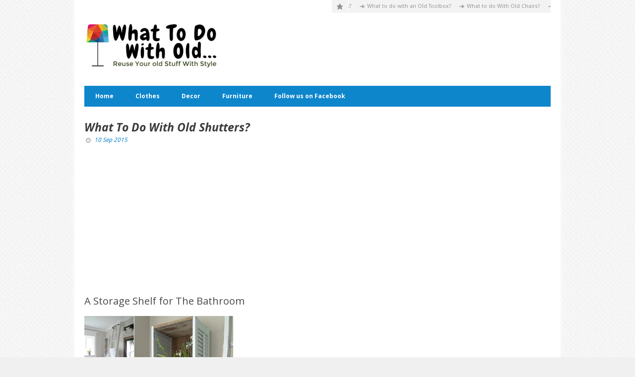

--- FILE ---
content_type: text/html; charset=UTF-8
request_url: https://whattodowithold.com/shutters/
body_size: 12783
content:
<!DOCTYPE html>
<!--[if lt IE 7]> <html class="no-js lt-ie9 lt-ie8 lt-ie7" lang="en-US"> <![endif]-->
<!--[if IE 7]>    <html class="no-js lt-ie9 lt-ie8" lang="en-US"> <![endif]-->
<!--[if IE 8]>    <html class="no-js lt-ie9" lang="en-US"> <![endif]-->
<!--[if gt IE 8]><!--> <html class="no-js" lang="en-US"> <!--<![endif]-->
<head>

	<!-- Basic Page Needs
  ================================================== -->
	<meta charset="UTF-8" />
	<title>WhatToDoWithOld  What To Do With Old Shutters?</title>

	<!--[if lt IE 9]>
		<script src="http://html5shiv.googlecode.com/svn/trunk/html5.js"></script>
	<![endif]-->

	<!-- CSS
  ================================================== -->
	<link rel="stylesheet" href="https://WhatToDoWithOld.com/wp-content/themes/megazine/style.css" type="text/css" />
	
				<meta name="viewport" content="width=device-width, user-scalable=no">
		<link rel="stylesheet" href="https://WhatToDoWithOld.com/wp-content/themes/megazine/stylesheet/foundation-responsive.css">
		
	<!--[if IE 7]>
		<link rel="stylesheet" href="https://WhatToDoWithOld.com/wp-content/themes/megazine/stylesheet/ie7-style.css" /> 
	<![endif]-->	
	
	<meta name='robots' content='index, follow, max-image-preview:large, max-snippet:-1, max-video-preview:-1' />

	<!-- This site is optimized with the Yoast SEO plugin v21.5 - https://yoast.com/wordpress/plugins/seo/ -->
	<link rel="canonical" href="https://WhatToDoWithOld.com/shutters/" />
	<meta property="og:locale" content="en_US" />
	<meta property="og:type" content="article" />
	<meta property="og:title" content="What To Do With Old Shutters?" />
	<meta property="og:description" content="A Storage Shelf for The Bathroom Donna from her beautiful corner of the blog world shares a creation for her bathroom that is a stunning shelf made with old shutters and some reclaimed wood. (via Funky Junk Interiors ) A Collection Display on Distressed Shutters Originally resting in a barn of Amanda’s friend these old shutters got a distressed look makeover in mustard yellow color and now they display a wonderful collection. Two thumbs up Amanda! (via Crafts by Amanda ) A Coffee Table Barbara shared her awesome creation of a coffee table made from an old shutter. She added a beachy touch to the table with a coat of white paint, stones and glass pebbles. (via We Upcycle ) A Bed Headboard Marty a DIY enthusiast shared her bedroom’s decor in white, coral and gray color and one thing that truly steals the show is the headboard made with recycled old shutters. (via Marty’s Musings ) A Plate Rack with Mug Hooks Created in just 15 minutes this plate rack made from old shutters now is the center of focus of this dining room. (via Laurie Anna&#8217;s) Nightstands for The Bedroom Alyson shared her bedroom’s decor projects and we can see two absolutely stunning nightstands that rest gloriously at the two sides of the bed. Who thought a shutter could make such an amazing nightstand combined with a shelf and a lamp? (via The Ragged Wren ) Magazine Storage Racks These magazines racks were seen in the craft room tour of West Seattle Fabric Company. We are sure you just got the inspiration for the big supply of magazines you have at your home. (via Craftaholics Anonymous ) A Kitchen Island with a Marble Top Old shutters turned into this wonderful kitchen island with a marble top and they are pretty happy to have ended in such a beautiful form inside a kitchen where they receive much attention now. (via So You Think You’re Crafty ) Corner Shelves in Cool Colors Costing $100 each in any color, these shelves are perfect to fill any empty corner in your home. (via Selah Your Life ) A Jewelry Organizer Jennifer had always wanted to keep her jewelry organized and nothing really worked until she employed this old shutter which truly is a winner. (via Celebrating Everyday Life ) A Room Divider Screen This room divider in purple color is available for $169.77 CAD and is simply a great addition for any home. (via Blue Flight Creations via Etsy) A Mason Jar Herb Garden If you are looking for a herb garden then this one is to go for. (via Elizabeth Kate Decor via Etsy ) A Garden Bench Two old shutters got a makeover and they were breathed in a new life in the form of a garden bench. (via My Repurposed Life ) An Accent Wall of Shutters Kari Anne covered a blank wall in her bedroom in the most unique way with painted shutters that provide the perfect backdrop for the rest of the decor of the room in blue and white. (via Thistlewood Farms ) A Bathroom Towel Rack Cheryl Ward created a wonderful towel storage rack for her bathroom from an old shutter. (via Cheryl Ward via Pinterest )" />
	<meta property="og:url" content="https://WhatToDoWithOld.com/shutters/" />
	<meta property="og:site_name" content="WhatToDoWithOld" />
	<meta property="article:publisher" content="https://www.facebook.com/WhatToDoWithOld" />
	<meta property="article:published_time" content="2015-09-10T09:47:08+00:00" />
	<meta property="article:modified_time" content="2016-01-28T21:36:23+00:00" />
	<meta property="og:image" content="https://WhatToDoWithOld.com/wp-content/uploads/2015/09/fi.jpg" />
	<meta property="og:image:width" content="900" />
	<meta property="og:image:height" content="781" />
	<meta property="og:image:type" content="image/jpeg" />
	<meta name="author" content="Fiyaa" />
	<meta name="twitter:card" content="summary_large_image" />
	<meta name="twitter:label1" content="Written by" />
	<meta name="twitter:data1" content="Fiyaa" />
	<meta name="twitter:label2" content="Est. reading time" />
	<meta name="twitter:data2" content="3 minutes" />
	<script type="application/ld+json" class="yoast-schema-graph">{"@context":"https://schema.org","@graph":[{"@type":"WebPage","@id":"https://WhatToDoWithOld.com/shutters/","url":"https://WhatToDoWithOld.com/shutters/","name":"What To Do With Old Shutters?","isPartOf":{"@id":"https://WhatToDoWithOld.com/#website"},"primaryImageOfPage":{"@id":"https://WhatToDoWithOld.com/shutters/#primaryimage"},"image":{"@id":"https://WhatToDoWithOld.com/shutters/#primaryimage"},"thumbnailUrl":"https://WhatToDoWithOld.com/wp-content/uploads/2015/09/fi.jpg","datePublished":"2015-09-10T09:47:08+00:00","dateModified":"2016-01-28T21:36:23+00:00","author":{"@id":"https://WhatToDoWithOld.com/#/schema/person/66bad8fc449ce5ab9ed4290016d4b7a7"},"breadcrumb":{"@id":"https://WhatToDoWithOld.com/shutters/#breadcrumb"},"inLanguage":"en-US","potentialAction":[{"@type":"ReadAction","target":["https://WhatToDoWithOld.com/shutters/"]}]},{"@type":"ImageObject","inLanguage":"en-US","@id":"https://WhatToDoWithOld.com/shutters/#primaryimage","url":"https://WhatToDoWithOld.com/wp-content/uploads/2015/09/fi.jpg","contentUrl":"https://WhatToDoWithOld.com/wp-content/uploads/2015/09/fi.jpg","width":900,"height":781},{"@type":"BreadcrumbList","@id":"https://WhatToDoWithOld.com/shutters/#breadcrumb","itemListElement":[{"@type":"ListItem","position":1,"name":"Home","item":"https://WhatToDoWithOld.com/"},{"@type":"ListItem","position":2,"name":"What To Do With Old Shutters?"}]},{"@type":"WebSite","@id":"https://WhatToDoWithOld.com/#website","url":"https://WhatToDoWithOld.com/","name":"WhatToDoWithOld","description":"How to reuse your old stuff","potentialAction":[{"@type":"SearchAction","target":{"@type":"EntryPoint","urlTemplate":"https://WhatToDoWithOld.com/?s={search_term_string}"},"query-input":"required name=search_term_string"}],"inLanguage":"en-US"},{"@type":"Person","@id":"https://WhatToDoWithOld.com/#/schema/person/66bad8fc449ce5ab9ed4290016d4b7a7","name":"Fiyaa","image":{"@type":"ImageObject","inLanguage":"en-US","@id":"https://WhatToDoWithOld.com/#/schema/person/image/","url":"https://secure.gravatar.com/avatar/4449b0845e001e93cbc2756ac75ed863?s=96&d=mm&r=g","contentUrl":"https://secure.gravatar.com/avatar/4449b0845e001e93cbc2756ac75ed863?s=96&d=mm&r=g","caption":"Fiyaa"},"url":"https://WhatToDoWithOld.com/author/farina/"}]}</script>
	<!-- / Yoast SEO plugin. -->


<link rel='dns-prefetch' href='//WhatToDoWithOld.com' />
<link rel='dns-prefetch' href='//fonts.googleapis.com' />
<link rel="alternate" type="application/rss+xml" title="WhatToDoWithOld &raquo; Feed" href="https://WhatToDoWithOld.com/feed/" />
<script type="text/javascript">
window._wpemojiSettings = {"baseUrl":"https:\/\/s.w.org\/images\/core\/emoji\/14.0.0\/72x72\/","ext":".png","svgUrl":"https:\/\/s.w.org\/images\/core\/emoji\/14.0.0\/svg\/","svgExt":".svg","source":{"concatemoji":"https:\/\/WhatToDoWithOld.com\/wp-includes\/js\/wp-emoji-release.min.js?ver=6.3.7"}};
/*! This file is auto-generated */
!function(i,n){var o,s,e;function c(e){try{var t={supportTests:e,timestamp:(new Date).valueOf()};sessionStorage.setItem(o,JSON.stringify(t))}catch(e){}}function p(e,t,n){e.clearRect(0,0,e.canvas.width,e.canvas.height),e.fillText(t,0,0);var t=new Uint32Array(e.getImageData(0,0,e.canvas.width,e.canvas.height).data),r=(e.clearRect(0,0,e.canvas.width,e.canvas.height),e.fillText(n,0,0),new Uint32Array(e.getImageData(0,0,e.canvas.width,e.canvas.height).data));return t.every(function(e,t){return e===r[t]})}function u(e,t,n){switch(t){case"flag":return n(e,"\ud83c\udff3\ufe0f\u200d\u26a7\ufe0f","\ud83c\udff3\ufe0f\u200b\u26a7\ufe0f")?!1:!n(e,"\ud83c\uddfa\ud83c\uddf3","\ud83c\uddfa\u200b\ud83c\uddf3")&&!n(e,"\ud83c\udff4\udb40\udc67\udb40\udc62\udb40\udc65\udb40\udc6e\udb40\udc67\udb40\udc7f","\ud83c\udff4\u200b\udb40\udc67\u200b\udb40\udc62\u200b\udb40\udc65\u200b\udb40\udc6e\u200b\udb40\udc67\u200b\udb40\udc7f");case"emoji":return!n(e,"\ud83e\udef1\ud83c\udffb\u200d\ud83e\udef2\ud83c\udfff","\ud83e\udef1\ud83c\udffb\u200b\ud83e\udef2\ud83c\udfff")}return!1}function f(e,t,n){var r="undefined"!=typeof WorkerGlobalScope&&self instanceof WorkerGlobalScope?new OffscreenCanvas(300,150):i.createElement("canvas"),a=r.getContext("2d",{willReadFrequently:!0}),o=(a.textBaseline="top",a.font="600 32px Arial",{});return e.forEach(function(e){o[e]=t(a,e,n)}),o}function t(e){var t=i.createElement("script");t.src=e,t.defer=!0,i.head.appendChild(t)}"undefined"!=typeof Promise&&(o="wpEmojiSettingsSupports",s=["flag","emoji"],n.supports={everything:!0,everythingExceptFlag:!0},e=new Promise(function(e){i.addEventListener("DOMContentLoaded",e,{once:!0})}),new Promise(function(t){var n=function(){try{var e=JSON.parse(sessionStorage.getItem(o));if("object"==typeof e&&"number"==typeof e.timestamp&&(new Date).valueOf()<e.timestamp+604800&&"object"==typeof e.supportTests)return e.supportTests}catch(e){}return null}();if(!n){if("undefined"!=typeof Worker&&"undefined"!=typeof OffscreenCanvas&&"undefined"!=typeof URL&&URL.createObjectURL&&"undefined"!=typeof Blob)try{var e="postMessage("+f.toString()+"("+[JSON.stringify(s),u.toString(),p.toString()].join(",")+"));",r=new Blob([e],{type:"text/javascript"}),a=new Worker(URL.createObjectURL(r),{name:"wpTestEmojiSupports"});return void(a.onmessage=function(e){c(n=e.data),a.terminate(),t(n)})}catch(e){}c(n=f(s,u,p))}t(n)}).then(function(e){for(var t in e)n.supports[t]=e[t],n.supports.everything=n.supports.everything&&n.supports[t],"flag"!==t&&(n.supports.everythingExceptFlag=n.supports.everythingExceptFlag&&n.supports[t]);n.supports.everythingExceptFlag=n.supports.everythingExceptFlag&&!n.supports.flag,n.DOMReady=!1,n.readyCallback=function(){n.DOMReady=!0}}).then(function(){return e}).then(function(){var e;n.supports.everything||(n.readyCallback(),(e=n.source||{}).concatemoji?t(e.concatemoji):e.wpemoji&&e.twemoji&&(t(e.twemoji),t(e.wpemoji)))}))}((window,document),window._wpemojiSettings);
</script>
<style type="text/css">
img.wp-smiley,
img.emoji {
	display: inline !important;
	border: none !important;
	box-shadow: none !important;
	height: 1em !important;
	width: 1em !important;
	margin: 0 0.07em !important;
	vertical-align: -0.1em !important;
	background: none !important;
	padding: 0 !important;
}
</style>
	<link rel='stylesheet' id='style-custom-css' href='https://WhatToDoWithOld.com/wp-content/themes/megazine/style-custom.css?ver=6.3.7' type='text/css' media='all' />
<link rel='stylesheet' id='Google-Font-Droid+Sans-css' href='https://fonts.googleapis.com/css?family=Droid+Sans%3A300%2C300italic%2C400%2C400italic%2C700%2C700italic&#038;subset=latin&#038;ver=6.3.7' type='text/css' media='all' />
<link rel='stylesheet' id='Google-Font-Open+Sans-css' href='https://fonts.googleapis.com/css?family=Open+Sans%3A300%2C300italic%2C400%2C400italic%2C700%2C700italic&#038;subset=latin&#038;ver=6.3.7' type='text/css' media='all' />
<link rel='stylesheet' id='wp-block-library-css' href='https://WhatToDoWithOld.com/wp-includes/css/dist/block-library/style.min.css?ver=6.3.7' type='text/css' media='all' />
<style id='classic-theme-styles-inline-css' type='text/css'>
/*! This file is auto-generated */
.wp-block-button__link{color:#fff;background-color:#32373c;border-radius:9999px;box-shadow:none;text-decoration:none;padding:calc(.667em + 2px) calc(1.333em + 2px);font-size:1.125em}.wp-block-file__button{background:#32373c;color:#fff;text-decoration:none}
</style>
<style id='global-styles-inline-css' type='text/css'>
body{--wp--preset--color--black: #000000;--wp--preset--color--cyan-bluish-gray: #abb8c3;--wp--preset--color--white: #ffffff;--wp--preset--color--pale-pink: #f78da7;--wp--preset--color--vivid-red: #cf2e2e;--wp--preset--color--luminous-vivid-orange: #ff6900;--wp--preset--color--luminous-vivid-amber: #fcb900;--wp--preset--color--light-green-cyan: #7bdcb5;--wp--preset--color--vivid-green-cyan: #00d084;--wp--preset--color--pale-cyan-blue: #8ed1fc;--wp--preset--color--vivid-cyan-blue: #0693e3;--wp--preset--color--vivid-purple: #9b51e0;--wp--preset--gradient--vivid-cyan-blue-to-vivid-purple: linear-gradient(135deg,rgba(6,147,227,1) 0%,rgb(155,81,224) 100%);--wp--preset--gradient--light-green-cyan-to-vivid-green-cyan: linear-gradient(135deg,rgb(122,220,180) 0%,rgb(0,208,130) 100%);--wp--preset--gradient--luminous-vivid-amber-to-luminous-vivid-orange: linear-gradient(135deg,rgba(252,185,0,1) 0%,rgba(255,105,0,1) 100%);--wp--preset--gradient--luminous-vivid-orange-to-vivid-red: linear-gradient(135deg,rgba(255,105,0,1) 0%,rgb(207,46,46) 100%);--wp--preset--gradient--very-light-gray-to-cyan-bluish-gray: linear-gradient(135deg,rgb(238,238,238) 0%,rgb(169,184,195) 100%);--wp--preset--gradient--cool-to-warm-spectrum: linear-gradient(135deg,rgb(74,234,220) 0%,rgb(151,120,209) 20%,rgb(207,42,186) 40%,rgb(238,44,130) 60%,rgb(251,105,98) 80%,rgb(254,248,76) 100%);--wp--preset--gradient--blush-light-purple: linear-gradient(135deg,rgb(255,206,236) 0%,rgb(152,150,240) 100%);--wp--preset--gradient--blush-bordeaux: linear-gradient(135deg,rgb(254,205,165) 0%,rgb(254,45,45) 50%,rgb(107,0,62) 100%);--wp--preset--gradient--luminous-dusk: linear-gradient(135deg,rgb(255,203,112) 0%,rgb(199,81,192) 50%,rgb(65,88,208) 100%);--wp--preset--gradient--pale-ocean: linear-gradient(135deg,rgb(255,245,203) 0%,rgb(182,227,212) 50%,rgb(51,167,181) 100%);--wp--preset--gradient--electric-grass: linear-gradient(135deg,rgb(202,248,128) 0%,rgb(113,206,126) 100%);--wp--preset--gradient--midnight: linear-gradient(135deg,rgb(2,3,129) 0%,rgb(40,116,252) 100%);--wp--preset--font-size--small: 13px;--wp--preset--font-size--medium: 20px;--wp--preset--font-size--large: 36px;--wp--preset--font-size--x-large: 42px;--wp--preset--spacing--20: 0.44rem;--wp--preset--spacing--30: 0.67rem;--wp--preset--spacing--40: 1rem;--wp--preset--spacing--50: 1.5rem;--wp--preset--spacing--60: 2.25rem;--wp--preset--spacing--70: 3.38rem;--wp--preset--spacing--80: 5.06rem;--wp--preset--shadow--natural: 6px 6px 9px rgba(0, 0, 0, 0.2);--wp--preset--shadow--deep: 12px 12px 50px rgba(0, 0, 0, 0.4);--wp--preset--shadow--sharp: 6px 6px 0px rgba(0, 0, 0, 0.2);--wp--preset--shadow--outlined: 6px 6px 0px -3px rgba(255, 255, 255, 1), 6px 6px rgba(0, 0, 0, 1);--wp--preset--shadow--crisp: 6px 6px 0px rgba(0, 0, 0, 1);}:where(.is-layout-flex){gap: 0.5em;}:where(.is-layout-grid){gap: 0.5em;}body .is-layout-flow > .alignleft{float: left;margin-inline-start: 0;margin-inline-end: 2em;}body .is-layout-flow > .alignright{float: right;margin-inline-start: 2em;margin-inline-end: 0;}body .is-layout-flow > .aligncenter{margin-left: auto !important;margin-right: auto !important;}body .is-layout-constrained > .alignleft{float: left;margin-inline-start: 0;margin-inline-end: 2em;}body .is-layout-constrained > .alignright{float: right;margin-inline-start: 2em;margin-inline-end: 0;}body .is-layout-constrained > .aligncenter{margin-left: auto !important;margin-right: auto !important;}body .is-layout-constrained > :where(:not(.alignleft):not(.alignright):not(.alignfull)){max-width: var(--wp--style--global--content-size);margin-left: auto !important;margin-right: auto !important;}body .is-layout-constrained > .alignwide{max-width: var(--wp--style--global--wide-size);}body .is-layout-flex{display: flex;}body .is-layout-flex{flex-wrap: wrap;align-items: center;}body .is-layout-flex > *{margin: 0;}body .is-layout-grid{display: grid;}body .is-layout-grid > *{margin: 0;}:where(.wp-block-columns.is-layout-flex){gap: 2em;}:where(.wp-block-columns.is-layout-grid){gap: 2em;}:where(.wp-block-post-template.is-layout-flex){gap: 1.25em;}:where(.wp-block-post-template.is-layout-grid){gap: 1.25em;}.has-black-color{color: var(--wp--preset--color--black) !important;}.has-cyan-bluish-gray-color{color: var(--wp--preset--color--cyan-bluish-gray) !important;}.has-white-color{color: var(--wp--preset--color--white) !important;}.has-pale-pink-color{color: var(--wp--preset--color--pale-pink) !important;}.has-vivid-red-color{color: var(--wp--preset--color--vivid-red) !important;}.has-luminous-vivid-orange-color{color: var(--wp--preset--color--luminous-vivid-orange) !important;}.has-luminous-vivid-amber-color{color: var(--wp--preset--color--luminous-vivid-amber) !important;}.has-light-green-cyan-color{color: var(--wp--preset--color--light-green-cyan) !important;}.has-vivid-green-cyan-color{color: var(--wp--preset--color--vivid-green-cyan) !important;}.has-pale-cyan-blue-color{color: var(--wp--preset--color--pale-cyan-blue) !important;}.has-vivid-cyan-blue-color{color: var(--wp--preset--color--vivid-cyan-blue) !important;}.has-vivid-purple-color{color: var(--wp--preset--color--vivid-purple) !important;}.has-black-background-color{background-color: var(--wp--preset--color--black) !important;}.has-cyan-bluish-gray-background-color{background-color: var(--wp--preset--color--cyan-bluish-gray) !important;}.has-white-background-color{background-color: var(--wp--preset--color--white) !important;}.has-pale-pink-background-color{background-color: var(--wp--preset--color--pale-pink) !important;}.has-vivid-red-background-color{background-color: var(--wp--preset--color--vivid-red) !important;}.has-luminous-vivid-orange-background-color{background-color: var(--wp--preset--color--luminous-vivid-orange) !important;}.has-luminous-vivid-amber-background-color{background-color: var(--wp--preset--color--luminous-vivid-amber) !important;}.has-light-green-cyan-background-color{background-color: var(--wp--preset--color--light-green-cyan) !important;}.has-vivid-green-cyan-background-color{background-color: var(--wp--preset--color--vivid-green-cyan) !important;}.has-pale-cyan-blue-background-color{background-color: var(--wp--preset--color--pale-cyan-blue) !important;}.has-vivid-cyan-blue-background-color{background-color: var(--wp--preset--color--vivid-cyan-blue) !important;}.has-vivid-purple-background-color{background-color: var(--wp--preset--color--vivid-purple) !important;}.has-black-border-color{border-color: var(--wp--preset--color--black) !important;}.has-cyan-bluish-gray-border-color{border-color: var(--wp--preset--color--cyan-bluish-gray) !important;}.has-white-border-color{border-color: var(--wp--preset--color--white) !important;}.has-pale-pink-border-color{border-color: var(--wp--preset--color--pale-pink) !important;}.has-vivid-red-border-color{border-color: var(--wp--preset--color--vivid-red) !important;}.has-luminous-vivid-orange-border-color{border-color: var(--wp--preset--color--luminous-vivid-orange) !important;}.has-luminous-vivid-amber-border-color{border-color: var(--wp--preset--color--luminous-vivid-amber) !important;}.has-light-green-cyan-border-color{border-color: var(--wp--preset--color--light-green-cyan) !important;}.has-vivid-green-cyan-border-color{border-color: var(--wp--preset--color--vivid-green-cyan) !important;}.has-pale-cyan-blue-border-color{border-color: var(--wp--preset--color--pale-cyan-blue) !important;}.has-vivid-cyan-blue-border-color{border-color: var(--wp--preset--color--vivid-cyan-blue) !important;}.has-vivid-purple-border-color{border-color: var(--wp--preset--color--vivid-purple) !important;}.has-vivid-cyan-blue-to-vivid-purple-gradient-background{background: var(--wp--preset--gradient--vivid-cyan-blue-to-vivid-purple) !important;}.has-light-green-cyan-to-vivid-green-cyan-gradient-background{background: var(--wp--preset--gradient--light-green-cyan-to-vivid-green-cyan) !important;}.has-luminous-vivid-amber-to-luminous-vivid-orange-gradient-background{background: var(--wp--preset--gradient--luminous-vivid-amber-to-luminous-vivid-orange) !important;}.has-luminous-vivid-orange-to-vivid-red-gradient-background{background: var(--wp--preset--gradient--luminous-vivid-orange-to-vivid-red) !important;}.has-very-light-gray-to-cyan-bluish-gray-gradient-background{background: var(--wp--preset--gradient--very-light-gray-to-cyan-bluish-gray) !important;}.has-cool-to-warm-spectrum-gradient-background{background: var(--wp--preset--gradient--cool-to-warm-spectrum) !important;}.has-blush-light-purple-gradient-background{background: var(--wp--preset--gradient--blush-light-purple) !important;}.has-blush-bordeaux-gradient-background{background: var(--wp--preset--gradient--blush-bordeaux) !important;}.has-luminous-dusk-gradient-background{background: var(--wp--preset--gradient--luminous-dusk) !important;}.has-pale-ocean-gradient-background{background: var(--wp--preset--gradient--pale-ocean) !important;}.has-electric-grass-gradient-background{background: var(--wp--preset--gradient--electric-grass) !important;}.has-midnight-gradient-background{background: var(--wp--preset--gradient--midnight) !important;}.has-small-font-size{font-size: var(--wp--preset--font-size--small) !important;}.has-medium-font-size{font-size: var(--wp--preset--font-size--medium) !important;}.has-large-font-size{font-size: var(--wp--preset--font-size--large) !important;}.has-x-large-font-size{font-size: var(--wp--preset--font-size--x-large) !important;}
.wp-block-navigation a:where(:not(.wp-element-button)){color: inherit;}
:where(.wp-block-post-template.is-layout-flex){gap: 1.25em;}:where(.wp-block-post-template.is-layout-grid){gap: 1.25em;}
:where(.wp-block-columns.is-layout-flex){gap: 2em;}:where(.wp-block-columns.is-layout-grid){gap: 2em;}
.wp-block-pullquote{font-size: 1.5em;line-height: 1.6;}
</style>
<link rel='stylesheet' id='awd-style-css' href='https://WhatToDoWithOld.com/wp-content/plugins/aryo-widget-device/assets/css/style.css?ver=6.3.7' type='text/css' media='all' />
<link rel='stylesheet' id='superfish-css' href='https://WhatToDoWithOld.com/wp-content/themes/megazine/stylesheet/superfish.css?ver=6.3.7' type='text/css' media='all' />
<link rel='stylesheet' id='fancybox-css' href='https://WhatToDoWithOld.com/wp-content/themes/megazine/stylesheet/fancybox.css?ver=6.3.7' type='text/css' media='all' />
<link rel='stylesheet' id='fancybox-thumbs-css' href='https://WhatToDoWithOld.com/wp-content/themes/megazine/stylesheet/jquery.fancybox-thumbs.css?ver=6.3.7' type='text/css' media='all' />
<script type='text/javascript' src='https://WhatToDoWithOld.com/wp-includes/js/jquery/jquery.min.js?ver=3.7.0' id='jquery-core-js'></script>
<script type='text/javascript' src='https://WhatToDoWithOld.com/wp-includes/js/jquery/jquery-migrate.min.js?ver=3.4.1' id='jquery-migrate-js'></script>
<script type='text/javascript' src='https://WhatToDoWithOld.com/wp-content/themes/megazine/javascript/cufon.js?ver=1.0' id='Cufon-js'></script>
<script type='text/javascript' src='https://WhatToDoWithOld.com/wp-content/themes/megazine/javascript/jquery.fitvids.js?ver=1.0' id='fitvids-js'></script>
<link rel="https://api.w.org/" href="https://WhatToDoWithOld.com/wp-json/" /><link rel="alternate" type="application/json" href="https://WhatToDoWithOld.com/wp-json/wp/v2/posts/80" /><link rel="EditURI" type="application/rsd+xml" title="RSD" href="https://WhatToDoWithOld.com/xmlrpc.php?rsd" />
<meta name="generator" content="WordPress 6.3.7" />
<link rel='shortlink' href='https://WhatToDoWithOld.com/?p=80' />
<link rel="alternate" type="application/json+oembed" href="https://WhatToDoWithOld.com/wp-json/oembed/1.0/embed?url=https%3A%2F%2FWhatToDoWithOld.com%2Fshutters%2F" />
<link rel="alternate" type="text/xml+oembed" href="https://WhatToDoWithOld.com/wp-json/oembed/1.0/embed?url=https%3A%2F%2FWhatToDoWithOld.com%2Fshutters%2F&#038;format=xml" />
<meta name="generator" content="Site Kit by Google 1.111.1" />		<script type="text/javascript">
			var _statcounter = _statcounter || [];
			_statcounter.push({"tags": {"author": "farina"}});
		</script>
				<script type="text/javascript" async defer data-pin-color="red" 
					 data-pin-height="28"  data-pin-hover="true" src="https://WhatToDoWithOld.com/wp-content/plugins/pinterest-pin-it-button-on-image-hover-and-post/js/pinit.js"></script>
			
<!--[if lt IE 9]>
<style type="text/css">
	div.shortcode-dropcap.circle{
		z-index: 1000;
		position: relative;
		behavior: url(https://WhatToDoWithOld.com/wp-content/themes/megazine/stylesheet/ie-fix/PIE.php);
	}
	div.search-wrapper .search-text{ width: 185px; }
	div.feedback-wrapper a{ left: 0px; }
	div.top-navigation-left{ width: 50%; text-align: left; }
	span.portfolio-thumbnail-image-hover{ filter: alpha(opacity=0) !important; }
	span.hover-link, span.hover-video, span.hover-zoom{ display: none !important; }
	div.top-post-slider .flexslider ul.slides .flex-caption a{ display: block; }
	div.recent-comment-widget .recent-comment-widget-thumbnail{ width: 55px; }
</style>
<![endif]-->

<!-- Google AdSense snippet added by Site Kit -->
<meta name="google-adsense-platform-account" content="ca-host-pub-2644536267352236">
<meta name="google-adsense-platform-domain" content="sitekit.withgoogle.com">
<!-- End Google AdSense snippet added by Site Kit -->
<link rel="icon" href="https://WhatToDoWithOld.com/wp-content/uploads/2020/10/cropped-android-chrome-512x512-1-32x32.jpg" sizes="32x32" />
<link rel="icon" href="https://WhatToDoWithOld.com/wp-content/uploads/2020/10/cropped-android-chrome-512x512-1-192x192.jpg" sizes="192x192" />
<link rel="apple-touch-icon" href="https://WhatToDoWithOld.com/wp-content/uploads/2020/10/cropped-android-chrome-512x512-1-180x180.jpg" />
<meta name="msapplication-TileImage" content="https://WhatToDoWithOld.com/wp-content/uploads/2020/10/cropped-android-chrome-512x512-1-270x270.jpg" />
<meta property="og:image" content="https://WhatToDoWithOld.com/wp-content/uploads/2015/09/fi-200x200.jpg"/>	
</head>
<body class="post-template-default single single-post postid-80 single-format-standard">

<div class="body-wrapper">
<div class="container-wrapper">
		 

	<div class="header-wrapper main container">
			
		<!-- Get Logo -->
		<div class="logo-wrapper">
			<a href="https://WhatToDoWithOld.com"><img src="https://WhatToDoWithOld.com/wp-content/uploads/2015/09/logo2.jpg" alt=""/></a>		</div>
		<div class="logo-right-text"><div class="clear"></div></div><div class="header-top-marquee" ><div class="marquee-icon"></div><div class="marquee-wrapper"><div class="marquee" id="marquee"><div><a href="https://WhatToDoWithOld.com/what-to-do-with-old-pot-lids/" >What To Do With Old Pot Lids?</a></div><div><a href="https://WhatToDoWithOld.com/what-to-do-with-an-old-toolbox/" >What to do with an Old Toolbox?</a></div><div><a href="https://WhatToDoWithOld.com/what-to-do-with-old-chairs-2/" >What to do With Old Chairs?</a></div><div><a href="https://WhatToDoWithOld.com/what-to-do-with-old-crayons/" >What To Do With Old Crayons</a></div><div><a href="https://WhatToDoWithOld.com/what-to-do-with-old-bottle-caps-2/" >What to Do With Old Bottle Caps?</a></div></div><div class="clear"></div></div></div>
		<!-- Navigation -->
		<div class="clear"></div>
		<div class="wpsr_floatbts_anchor"></div>
		<div class="gdl-navigation-wrapper">
			<div class="responsive-menu-wrapper"><select id="menu-menu1" class="menu dropdown-menu"><option value="" class="blank">&#8212; Main Menu &#8212;</option><option class="menu-item menu-item-type-post_type menu-item-object-page menu-item-home menu-item-1787 menu-item-depth-0" value="https://WhatToDoWithOld.com/home/">Home</option>
<option class="menu-item menu-item-type-taxonomy menu-item-object-category menu-item-9 menu-item-depth-0" value="https://WhatToDoWithOld.com/category/clothes/">Clothes</option>
<option class="menu-item menu-item-type-taxonomy menu-item-object-category current-post-ancestor current-menu-parent current-post-parent menu-item-10 menu-item-depth-0" value="https://WhatToDoWithOld.com/category/decor/">Decor</option>
<option class="menu-item menu-item-type-taxonomy menu-item-object-category current-post-ancestor current-menu-parent current-post-parent menu-item-11 menu-item-depth-0" value="https://WhatToDoWithOld.com/category/furniture/">Furniture</option>
<option class="menu-item menu-item-type-custom menu-item-object-custom menu-item-613 menu-item-depth-0" value="https://www.facebook.com/WhatToDoWithOld">Follow us on Facebook</option>
</select></div><div class="navigation-wrapper"><div id="main-superfish-wrapper" class="menu-wrapper"><ul id="menu-menu1-1" class="sf-menu"><li id="menu-item-1787" class="menu-item menu-item-type-post_type menu-item-object-page menu-item-home menu-item-1787"><a href="https://WhatToDoWithOld.com/home/">Home</a></li>
<li id="menu-item-9" class="menu-item menu-item-type-taxonomy menu-item-object-category menu-item-9"><a href="https://WhatToDoWithOld.com/category/clothes/">Clothes</a></li>
<li id="menu-item-10" class="menu-item menu-item-type-taxonomy menu-item-object-category current-post-ancestor current-menu-parent current-post-parent menu-item-10"><a href="https://WhatToDoWithOld.com/category/decor/">Decor</a></li>
<li id="menu-item-11" class="menu-item menu-item-type-taxonomy menu-item-object-category current-post-ancestor current-menu-parent current-post-parent menu-item-11"><a href="https://WhatToDoWithOld.com/category/furniture/">Furniture</a></li>
<li id="menu-item-613" class="menu-item menu-item-type-custom menu-item-object-custom menu-item-613"><a href="https://www.facebook.com/WhatToDoWithOld">Follow us on Facebook</a></li>
</ul></div></div>			<div class="clear"></div>
		</div>
		
	</div> <!-- header wrapper container -->
	
	<div class="content-wrapper main container">
	
				<div class="page-wrapper single-blog single-sidebar right-sidebar">
		<div class="row"><div class="gdl-page-left eight columns"><div class="row"><div class="gdl-page-item  mb20 gdl-blog-full twelve columns"><h1 class="blog-title"><a href="https://WhatToDoWithOld.com/shutters/">What To Do With Old Shutters?</a></h1><div class="blog-info-wrapper"><div class="blog-date-wrapper"><a href="https://WhatToDoWithOld.com/2015/09/10/" >10 Sep 2015</a></div><div class="blog-author"><a href="https://WhatToDoWithOld.com/author/farina/" title="Posts by Fiyaa" rel="author">Fiyaa</a></div><div class="blog-comment"><span>Off</span></div><div class="clear"></div></div><div class="blog-content-wrapper"><div class="clear"></div><div class="blog-content"><!--Ad Injection:top--><script async src="//pagead2.googlesyndication.com/pagead/js/adsbygoogle.js"></script>
<!-- stylish responsive -->
<ins class="adsbygoogle"
     style="display:block"
     data-ad-client="ca-pub-9952727141505497"
     data-ad-slot="5502495482"
     data-ad-format="auto"></ins>
<script>
(adsbygoogle = window.adsbygoogle || []).push({});
</script><h3>A Storage Shelf for The Bathroom</h3>
<p><a href="http://whattodowithold.com/wp-content/uploads/2015/09/13.jpg"><img decoding="async" fetchpriority="high" class="alignnone size-medium wp-image-81" src="http://whattodowithold.com/wp-content/uploads/2015/09/13-300x300.jpg" alt="1" width="300" height="300" srcset="https://WhatToDoWithOld.com/wp-content/uploads/2015/09/13-300x300.jpg 300w, https://WhatToDoWithOld.com/wp-content/uploads/2015/09/13-150x150.jpg 150w, https://WhatToDoWithOld.com/wp-content/uploads/2015/09/13.jpg 650w" sizes="(max-width: 300px) 100vw, 300px" /></a><br />
Donna from her beautiful corner of the blog world shares a creation for her bathroom that is a stunning shelf made with old shutters and some reclaimed wood. (via <a href="http://www.funkyjunkinteriors.net/2015/03/love-the-home-you-have-with-a-reclaimed-wood-old-sign-shutter-shelf.html" target="_blank"> Funky Junk Interiors </a>)</p>
<h3>A Collection Display on Distressed Shutters</h3>
<p><a href="http://whattodowithold.com/wp-content/uploads/2015/09/22.jpg"><img decoding="async" class="alignnone size-medium wp-image-82" src="http://whattodowithold.com/wp-content/uploads/2015/09/22-300x236.jpg" alt="2" width="300" height="236" srcset="https://WhatToDoWithOld.com/wp-content/uploads/2015/09/22-300x236.jpg 300w, https://WhatToDoWithOld.com/wp-content/uploads/2015/09/22-150x118.jpg 150w, https://WhatToDoWithOld.com/wp-content/uploads/2015/09/22.jpg 620w" sizes="(max-width: 300px) 100vw, 300px" /></a><br />
Originally resting in a barn of Amanda’s friend these old shutters got a distressed look makeover in mustard yellow color and now they display a wonderful collection. Two thumbs up Amanda! (via <a href="http://craftsbyamanda.com/makeover-distressed-shutters/" target="_blank"> Crafts by Amanda </a>)</p>
<h3>A Coffee Table</h3>
<p><a href="http://whattodowithold.com/wp-content/uploads/2015/09/32.jpg"><img decoding="async" class="alignnone size-medium wp-image-83" src="http://whattodowithold.com/wp-content/uploads/2015/09/32-300x206.jpg" alt="3" width="300" height="206" srcset="https://WhatToDoWithOld.com/wp-content/uploads/2015/09/32-300x206.jpg 300w, https://WhatToDoWithOld.com/wp-content/uploads/2015/09/32-150x103.jpg 150w, https://WhatToDoWithOld.com/wp-content/uploads/2015/09/32-100x70.jpg 100w, https://WhatToDoWithOld.com/wp-content/uploads/2015/09/32-218x150.jpg 218w, https://WhatToDoWithOld.com/wp-content/uploads/2015/09/32.jpg 828w" sizes="(max-width: 300px) 100vw, 300px" /></a><br />
Barbara shared her awesome creation of a coffee table made from an old shutter. She added a beachy touch to the table with a coat of white paint, stones and glass pebbles. (via <a href="http://www.weupcycle.com/en/tag-319-gastbeitrag-fensterladentisch/" target="_blank"> We Upcycle </a>)</p>
<h3>A Bed Headboard</h3>
<p><a href="http://whattodowithold.com/wp-content/uploads/2015/09/42.jpg"><img decoding="async" loading="lazy" class="alignnone size-medium wp-image-84" src="http://whattodowithold.com/wp-content/uploads/2015/09/42-200x300.jpg" alt="4" width="200" height="300" srcset="https://WhatToDoWithOld.com/wp-content/uploads/2015/09/42-200x300.jpg 200w, https://WhatToDoWithOld.com/wp-content/uploads/2015/09/42-100x150.jpg 100w, https://WhatToDoWithOld.com/wp-content/uploads/2015/09/42.jpg 620w" sizes="(max-width: 200px) 100vw, 200px" /></a><br />
Marty a DIY enthusiast shared her bedroom’s decor in white, coral and gray color and one thing that truly steals the show is the headboard made with recycled old shutters. (via <a href="http://martysmusings.net/2014/10/house-tour.html" target="_blank"> Marty’s Musings </a>)</p>
<h3>A Plate Rack with Mug Hooks</h3>
<p><a href="http://whattodowithold.com/wp-content/uploads/2015/09/53.jpg"><img decoding="async" loading="lazy" class="alignnone size-medium wp-image-85" src="http://whattodowithold.com/wp-content/uploads/2015/09/53-207x300.jpg" alt="5" width="207" height="300" srcset="https://WhatToDoWithOld.com/wp-content/uploads/2015/09/53-207x300.jpg 207w, https://WhatToDoWithOld.com/wp-content/uploads/2015/09/53-104x150.jpg 104w, https://WhatToDoWithOld.com/wp-content/uploads/2015/09/53.jpg 600w" sizes="(max-width: 207px) 100vw, 207px" /></a><br />
Created in just 15 minutes this plate rack made from old shutters now is the center of focus of this dining room. (via <a href="http://laurieannas.blogspot.com/2012/06/diy-shutter-plate-rack.html?m=1" target="_blank">Laurie Anna&#8217;s</a>)</p>
<h3>Nightstands for The Bedroom</h3>
<p><a href="http://whattodowithold.com/wp-content/uploads/2015/09/62.jpg"><img decoding="async" loading="lazy" class="alignnone size-medium wp-image-86" src="http://whattodowithold.com/wp-content/uploads/2015/09/62-175x300.jpg" alt="6" width="175" height="300" srcset="https://WhatToDoWithOld.com/wp-content/uploads/2015/09/62-175x300.jpg 175w, https://WhatToDoWithOld.com/wp-content/uploads/2015/09/62-87x150.jpg 87w, https://WhatToDoWithOld.com/wp-content/uploads/2015/09/62-596x1024.jpg 596w, https://WhatToDoWithOld.com/wp-content/uploads/2015/09/62.jpg 630w" sizes="(max-width: 175px) 100vw, 175px" /></a><br />
Alyson shared her bedroom’s decor projects and we can see two absolutely stunning nightstands that rest gloriously at the two sides of the bed. Who thought a shutter could make such an amazing nightstand combined with a shelf and a lamp? (via <a href="http://theraggedwren.blogspot.com/2014/04/antique-door-headboard-shutter.html" target="_blank"> The Ragged Wren </a>)</p>
<h3>Magazine Storage Racks</h3>
<p><a href="http://whattodowithold.com/wp-content/uploads/2015/09/72.jpg"><img decoding="async" loading="lazy" class="alignnone size-medium wp-image-87" src="http://whattodowithold.com/wp-content/uploads/2015/09/72-225x300.jpg" alt="7" width="225" height="300" srcset="https://WhatToDoWithOld.com/wp-content/uploads/2015/09/72-225x300.jpg 225w, https://WhatToDoWithOld.com/wp-content/uploads/2015/09/72-113x150.jpg 113w, https://WhatToDoWithOld.com/wp-content/uploads/2015/09/72.jpg 600w" sizes="(max-width: 225px) 100vw, 225px" /></a><br />
These magazines racks were seen in the craft room tour of West Seattle Fabric Company. We are sure you just got the inspiration for the big supply of magazines you have at your home. (via <a href="http://www.craftaholicsanonymous.net/craft-room-tour-west-seattle-fabric-company" target="_blank"> Craftaholics Anonymous </a>)</p>
<h3>A Kitchen Island with a Marble Top</h3>
<p><a href="http://whattodowithold.com/wp-content/uploads/2015/09/82.jpg"><img decoding="async" loading="lazy" class="alignnone size-medium wp-image-88" src="http://whattodowithold.com/wp-content/uploads/2015/09/82-300x281.jpg" alt="8" width="300" height="281" srcset="https://WhatToDoWithOld.com/wp-content/uploads/2015/09/82-300x281.jpg 300w, https://WhatToDoWithOld.com/wp-content/uploads/2015/09/82-150x141.jpg 150w, https://WhatToDoWithOld.com/wp-content/uploads/2015/09/82.jpg 630w" sizes="(max-width: 300px) 100vw, 300px" /></a><br />
Old shutters turned into this wonderful kitchen island with a marble top and they are pretty happy to have ended in such a beautiful form inside a kitchen where they receive much attention now. (via <a href="http://www.soyouthinkyourecrafty.com/kitchen-island/" target="_blank"> So You Think You’re Crafty </a>)</p>
<h3>Corner Shelves in Cool Colors</h3>
<p><a href="http://whattodowithold.com/wp-content/uploads/2015/09/92.jpg"><img decoding="async" loading="lazy" class="alignnone size-medium wp-image-89" src="http://whattodowithold.com/wp-content/uploads/2015/09/92-300x267.jpg" alt="9" width="300" height="267" srcset="https://WhatToDoWithOld.com/wp-content/uploads/2015/09/92-300x267.jpg 300w, https://WhatToDoWithOld.com/wp-content/uploads/2015/09/92-150x134.jpg 150w, https://WhatToDoWithOld.com/wp-content/uploads/2015/09/92.jpg 716w" sizes="(max-width: 300px) 100vw, 300px" /></a><br />
Costing $100 each in any color, these shelves are perfect to fill any empty corner in your home. (via <a href="http://www.selahyourlife.com/selah-creativity.html" target="_blank"> Selah Your Life </a>)</p>
<h3>A Jewelry Organizer</h3>
<p><a href="http://whattodowithold.com/wp-content/uploads/2015/09/102.jpg"><img decoding="async" loading="lazy" class="alignnone size-medium wp-image-90" src="http://whattodowithold.com/wp-content/uploads/2015/09/102-300x252.jpg" alt="10" width="300" height="252" srcset="https://WhatToDoWithOld.com/wp-content/uploads/2015/09/102-300x252.jpg 300w, https://WhatToDoWithOld.com/wp-content/uploads/2015/09/102-150x126.jpg 150w, https://WhatToDoWithOld.com/wp-content/uploads/2015/09/102.jpg 800w" sizes="(max-width: 300px) 100vw, 300px" /></a><br />
Jennifer had always wanted to keep her jewelry organized and nothing really worked until she employed this old shutter which truly is a winner. (via <a href="http://celebratingeverydaylife.com/shutter-jewelry-organizer/" target="_blank"> Celebrating Everyday Life </a>)</p>
<h3>A Room Divider Screen</h3>
<p><a href="http://whattodowithold.com/wp-content/uploads/2015/09/112.jpg"><img decoding="async" loading="lazy" class="alignnone size-medium wp-image-91" src="http://whattodowithold.com/wp-content/uploads/2015/09/112-225x300.jpg" alt="11" width="225" height="300" srcset="https://WhatToDoWithOld.com/wp-content/uploads/2015/09/112-225x300.jpg 225w, https://WhatToDoWithOld.com/wp-content/uploads/2015/09/112-113x150.jpg 113w, https://WhatToDoWithOld.com/wp-content/uploads/2015/09/112.jpg 600w" sizes="(max-width: 225px) 100vw, 225px" /></a><br />
This room divider in purple color is available for $169.77 CAD and is simply a great addition for any home. (via <a href="https://www.etsy.com/ca/listing/204243120/room-divider-privacy-screen?ref=unav_listing-other" target="_blank">Blue Flight Creations via Etsy</a>)</p>
<h3>A Mason Jar Herb Garden</h3>
<p><a href="http://whattodowithold.com/wp-content/uploads/2015/09/121.jpg"><img decoding="async" loading="lazy" class="alignnone size-medium wp-image-92" src="http://whattodowithold.com/wp-content/uploads/2015/09/121-200x300.jpg" alt="12" width="200" height="300" srcset="https://WhatToDoWithOld.com/wp-content/uploads/2015/09/121-200x300.jpg 200w, https://WhatToDoWithOld.com/wp-content/uploads/2015/09/121-100x150.jpg 100w, https://WhatToDoWithOld.com/wp-content/uploads/2015/09/121.jpg 600w" sizes="(max-width: 200px) 100vw, 200px" /></a><br />
If you are looking for a herb garden then this one is to go for. (via <a href="https://www.etsy.com/listing/99100099/recycled-shutter-mason-jar-herb-garden?utm_source=Pinterest&amp;utm_medium=PageTools&amp;utm_campaign=Share" target="_blank"> Elizabeth Kate Decor via Etsy </a>)</p>
<h3>A Garden Bench</h3>
<p><a href="http://whattodowithold.com/wp-content/uploads/2015/09/131.jpg"><img decoding="async" loading="lazy" class="alignnone size-medium wp-image-93" src="http://whattodowithold.com/wp-content/uploads/2015/09/131-289x300.jpg" alt="13" width="289" height="300" srcset="https://WhatToDoWithOld.com/wp-content/uploads/2015/09/131-289x300.jpg 289w, https://WhatToDoWithOld.com/wp-content/uploads/2015/09/131-145x150.jpg 145w, https://WhatToDoWithOld.com/wp-content/uploads/2015/09/131.jpg 639w" sizes="(max-width: 289px) 100vw, 289px" /></a><br />
Two old shutters got a makeover and they were breathed in a new life in the form of a garden bench. (via <a href="http://www.myrepurposedlife.com/2010/05/shutter-plant-bench.html" target="_blank"> My Repurposed Life </a>)</p>
<h3>An Accent Wall of Shutters</h3>
<p><a href="http://whattodowithold.com/wp-content/uploads/2015/09/14.jpg"><img decoding="async" loading="lazy" class="alignnone size-medium wp-image-94" src="http://whattodowithold.com/wp-content/uploads/2015/09/14-232x300.jpg" alt="14" width="232" height="300" srcset="https://WhatToDoWithOld.com/wp-content/uploads/2015/09/14-232x300.jpg 232w, https://WhatToDoWithOld.com/wp-content/uploads/2015/09/14-116x150.jpg 116w, https://WhatToDoWithOld.com/wp-content/uploads/2015/09/14-793x1024.jpg 793w, https://WhatToDoWithOld.com/wp-content/uploads/2015/09/14.jpg 800w" sizes="(max-width: 232px) 100vw, 232px" /></a><br />
Kari Anne covered a blank wall in her bedroom in the most unique way with painted shutters that provide the perfect backdrop for the rest of the decor of the room in blue and white. (via <a href="http://www.thistlewoodfarms.com/a-shutter-wall" target="_blank"> Thistlewood Farms </a>)</p>
<h3>A Bathroom Towel Rack</h3>
<p><a href="http://whattodowithold.com/wp-content/uploads/2015/09/15.jpg"><img decoding="async" loading="lazy" class="alignnone size-medium wp-image-95" src="http://whattodowithold.com/wp-content/uploads/2015/09/15-213x300.jpg" alt="15" width="213" height="300" srcset="https://WhatToDoWithOld.com/wp-content/uploads/2015/09/15-213x300.jpg 213w, https://WhatToDoWithOld.com/wp-content/uploads/2015/09/15-107x150.jpg 107w, https://WhatToDoWithOld.com/wp-content/uploads/2015/09/15.jpg 600w" sizes="(max-width: 213px) 100vw, 213px" /></a><br />
Cheryl Ward created a wonderful towel storage rack for her bathroom from an old shutter. (via <a href="https://www.pinterest.com/pin/358458451567239623/" target="_blank">Cheryl Ward via Pinterest </a>)</p>
<!--Ad Injection:bottom--><script async src="//pagead2.googlesyndication.com/pagead/js/adsbygoogle.js"></script>
<!-- stylish responsive -->
<ins class="adsbygoogle"
     style="display:block"
     data-ad-client="ca-pub-9952727141505497"
     data-ad-slot="5502495482"
     data-ad-format="auto"></ins>
<script>
(adsbygoogle = window.adsbygoogle || []).push({});
</script><div class="clear"></div></div><div class='about-author-wrapper'><div class='about-author-avartar'><img alt='' src='https://secure.gravatar.com/avatar/4449b0845e001e93cbc2756ac75ed863?s=90&#038;d=mm&#038;r=g' srcset='https://secure.gravatar.com/avatar/4449b0845e001e93cbc2756ac75ed863?s=180&#038;d=mm&#038;r=g 2x' class='avatar avatar-90 photo' height='90' width='90' loading='lazy' decoding='async'/></div><div class='about-author-info'><h5 class='about-author-title'>About the Author</h5></div><div class='clear'></div></div><div class="comment-wrapper"></div></div></div><div class="clear"></div></div></div><div class='four columns gdl-right-sidebar'><div class='sidebar-wrapper'><div class="awd-hidden-phone"><div class="custom-sidebar">			<div class="textwidget"><p><script async src="https://pagead2.googlesyndication.com/pagead/js/adsbygoogle.js"></script><br />
<!-- amazing 300-600 --><br />
<ins class="adsbygoogle" style="display: block;" data-ad-client="ca-pub-9952727141505497" data-ad-slot="6345896739" data-ad-format="auto" data-full-width-responsive="true"></ins><br />
<script>
     (adsbygoogle = window.adsbygoogle || []).push({});
</script></p>
<div id="amzn-assoc-ad-edad3b50-390a-4bbe-8877-9158cc51195a"></div>
<p><script async src="//z-na.amazon-adsystem.com/widgets/onejs?MarketPlace=US&#038;adInstanceId=edad3b50-390a-4bbe-8877-9158cc51195a"></script><br />
<br />
<script async src="https://pagead2.googlesyndication.com/pagead/js/adsbygoogle.js"></script><br />
<ins class="adsbygoogle"
     style="display:block"
     data-ad-format="autorelaxed"
     data-ad-client="ca-pub-9952727141505497"
     data-ad-slot="6492839392"></ins><br />
<script>
     (adsbygoogle = window.adsbygoogle || []).push({});
</script></p>
</div>
		</div></div></div></div><div class="clear"></div></div>		<div class="clear"></div>
	</div> <!-- page wrapper -->

	</div> <!-- content wrapper -->
	
	<!-- Get Footer Widget -->
			
	<!-- Get Copyright Text -->
			
	
</div> <!-- container wrapper -->
</div> <!-- body wrapper -->
	
		<!-- Start of StatCounter Code -->
		<script>
			<!--
			var sc_project=10620429;
			var sc_security="7a4ea6cc";
			var sc_invisible=1;
			var scJsHost = (("https:" == document.location.protocol) ?
				"https://secure." : "http://www.");
			//-->
					</script>
		
<script type="text/javascript"
				src="https://secure.statcounter.com/counter/counter.js"
				async></script>		<noscript><div class="statcounter"><a title="web analytics" href="https://statcounter.com/"><img class="statcounter" src="https://c.statcounter.com/10620429/0/7a4ea6cc/1/" alt="web analytics" /></a></div></noscript>
		<!-- End of StatCounter Code -->
		<script type="text/javascript">jQuery(document).ready(function(){Cufon.replace('.stunning-text-title', {fontFamily: 'Museo Sans'});jQuery('.stunning-text-title').css('visibility', 'visible');});</script>	<script>
		var getElementsByClassName=function(a,b,c){if(document.getElementsByClassName){getElementsByClassName=function(a,b,c){c=c||document;var d=c.getElementsByClassName(a),e=b?new RegExp("\\b"+b+"\\b","i"):null,f=[],g;for(var h=0,i=d.length;h<i;h+=1){g=d[h];if(!e||e.test(g.nodeName)){f.push(g)}}return f}}else if(document.evaluate){getElementsByClassName=function(a,b,c){b=b||"*";c=c||document;var d=a.split(" "),e="",f="http://www.w3.org/1999/xhtml",g=document.documentElement.namespaceURI===f?f:null,h=[],i,j;for(var k=0,l=d.length;k<l;k+=1){e+="[contains(concat(' ', @class, ' '), ' "+d[k]+" ')]"}try{i=document.evaluate(".//"+b+e,c,g,0,null)}catch(m){i=document.evaluate(".//"+b+e,c,null,0,null)}while(j=i.iterateNext()){h.push(j)}return h}}else{getElementsByClassName=function(a,b,c){b=b||"*";c=c||document;var d=a.split(" "),e=[],f=b==="*"&&c.all?c.all:c.getElementsByTagName(b),g,h=[],i;for(var j=0,k=d.length;j<k;j+=1){e.push(new RegExp("(^|\\s)"+d[j]+"(\\s|$)"))}for(var l=0,m=f.length;l<m;l+=1){g=f[l];i=false;for(var n=0,o=e.length;n<o;n+=1){i=e[n].test(g.className);if(!i){break}}if(i){h.push(g)}}return h}}return getElementsByClassName(a,b,c)},
			dropdowns = getElementsByClassName( 'dropdown-menu' );
		for ( i=0; i<dropdowns.length; i++ )
			dropdowns[i].onchange = function(){ if ( this.value != '' ) window.location.href = this.value; }
	</script>
	<script type='text/javascript' src='https://WhatToDoWithOld.com/wp-content/themes/megazine/javascript/cufon/Museo_Sans_500.font.js?ver=1.0' id='Museo Sans-js'></script>
<script type='text/javascript' src='https://WhatToDoWithOld.com/wp-content/plugins/pinterest-pin-it-button-on-image-hover-and-post/js/main.js?ver=6.3.7' id='wl-pin-main-js'></script>
<script id="wl-pin-main-js-after" type="text/javascript">
jQuery(document).ready(function(){jQuery(".is-cropped img").each(function(){jQuery(this).attr("style", "min-height: 120px;min-width: 100px;");});jQuery(".avatar").attr("style", "min-width: unset; min-height: unset;");});
</script>
<script type='text/javascript' src='https://WhatToDoWithOld.com/wp-content/themes/megazine/javascript/superfish.js?ver=1.0' id='superfish-js'></script>
<script type='text/javascript' src='https://WhatToDoWithOld.com/wp-content/themes/megazine/javascript/supersub.js?ver=1.0' id='supersub-js'></script>
<script type='text/javascript' src='https://WhatToDoWithOld.com/wp-content/themes/megazine/javascript/hoverIntent.js?ver=1.0' id='hover-intent-js'></script>
<script type='text/javascript' src='https://WhatToDoWithOld.com/wp-content/themes/megazine/javascript/jquery.easing.js?ver=1.0' id='easing-js'></script>
<script type='text/javascript' id='fancybox-js-extra'>
/* <![CDATA[ */
var ATTR = {"enable":"disable","width":"80","height":"45"};
/* ]]> */
</script>
<script type='text/javascript' src='https://WhatToDoWithOld.com/wp-content/themes/megazine/javascript/jquery.fancybox.js?ver=1.0' id='fancybox-js'></script>
<script type='text/javascript' src='https://WhatToDoWithOld.com/wp-content/themes/megazine/javascript/jquery.fancybox-media.js?ver=1.0' id='fancybox-media-js'></script>
<script type='text/javascript' src='https://WhatToDoWithOld.com/wp-content/themes/megazine/javascript/jquery.fancybox-thumbs.js?ver=1.0' id='fancybox-thumbs-js'></script>
<script type='text/javascript' src='https://WhatToDoWithOld.com/wp-content/themes/megazine/javascript/gdl-scripts.js?ver=1.0' id='gdl-scripts-js'></script>
<script type='text/javascript' src='https://WhatToDoWithOld.com/wp-content/themes/megazine/javascript/marquee.js?ver=1.0' id='marquee-js'></script>

</body>
</html>

--- FILE ---
content_type: text/html; charset=utf-8
request_url: https://www.google.com/recaptcha/api2/aframe
body_size: 267
content:
<!DOCTYPE HTML><html><head><meta http-equiv="content-type" content="text/html; charset=UTF-8"></head><body><script nonce="U2UrpLl7BZ2huwrUz9B3hA">/** Anti-fraud and anti-abuse applications only. See google.com/recaptcha */ try{var clients={'sodar':'https://pagead2.googlesyndication.com/pagead/sodar?'};window.addEventListener("message",function(a){try{if(a.source===window.parent){var b=JSON.parse(a.data);var c=clients[b['id']];if(c){var d=document.createElement('img');d.src=c+b['params']+'&rc='+(localStorage.getItem("rc::a")?sessionStorage.getItem("rc::b"):"");window.document.body.appendChild(d);sessionStorage.setItem("rc::e",parseInt(sessionStorage.getItem("rc::e")||0)+1);localStorage.setItem("rc::h",'1768812396634');}}}catch(b){}});window.parent.postMessage("_grecaptcha_ready", "*");}catch(b){}</script></body></html>

--- FILE ---
content_type: text/css
request_url: https://whattodowithold.com/wp-content/themes/megazine/stylesheet/foundation-responsive.css
body_size: 1106
content:

/* #Foundation Style
================================================== */
.row .column, .row .columns{ -webkit-box-sizing: border-box; -moz-box-sizing: border-box; box-sizing: border-box; }

.container-wrapper{ margin: 0px auto; max-width: 980px; padding: 0px 6px; }
.container{ margin: 0px auto; max-width: 960px; padding: 0px 10px; }
.container.wrapper{ padding: 0px; max-width: 980px; }

.row { width: 1140px; max-width: 100%; min-width: 736px; margin: 0 auto; }
.row .row { width: auto; max-width: none; min-width: 0; margin: 0 -10px; }

.column, .columns { float: left; min-height: 1px; padding: 0 10px; position: relative; margin-bottom: 20px; }

.row .one { width: 8.333%; }
.row .two { width: 16.667%; }
.row .three { width: 25%; }
.row .four { width: 33.333%; }
.row .five { width: 41.667%; }
.row .six { width: 50%; }
.row .seven { width: 58.333%; }
.row .eight { width: 66.667%; }
.row .nine { width: 75%; }
.row .ten { width: 83.333%; }
.row .eleven { width: 91.667%; }
.row .twelve { width: 100%; }

.row .one-fifth{ width: 20%; }
.row .one-sixth{ width: 16.667; }

img{ max-width: 100%; height: auto; }
img { -ms-interpolation-mode: bicubic; }
object, embed { max-width: 100%; }

/* #Foundation Mobile Size
================================================== */
@media only screen and (max-width: 767px) {
	body { -webkit-text-size-adjust: none; -ms-text-size-adjust: none;
		width: 100%; min-width: 0; margin-left: 0; margin-right: 0; padding-left: 0; padding-right: 0; }
		
	.container-wrapper{ margin: 0px auto; max-width: 420px; padding: 0px 6px; }
	.container{ margin: 0px auto; max-width: 400px; padding: 0px 10px; }
	.container.wrapper{ padding: 0px; max-width: 920px; }	
	
	.row { width: auto; min-width: 0; margin-left: 0; margin-right: 0; }

	.row .column, .row .columns { width: 100%; float: none; }

	.column:last-child, .columns:last-child { float: none; }
	[class*="column"] + [class*="column"]:last-child { float: none; }

	.column:before, .columns:before, .column:after, .columns:after { content: ""; display: table; }
	.column:after, .columns:after { clear: both; }
}

/* #Custom Style
================================================== */

/*--- header area ---*/
.header-wrapper .responsive-menu-wrapper{ display: none; }

/* #Custom Mobile size
================================================== */

/* no background state */
@media only screen and (max-width: 991px) {
	div.gdl-likebox{ display: none; }
	div.gdl-custom-full-background{ display:none; }
}

@media only screen and (max-width: 767px) {
	/*--- header area ---*/
	div.top-navigation{ overflow: hidden; text-align: center; margin: 0px 20px; }
	div.top-navigation-left{ float: none; margin: 5px 0px; }
	div.top-navigation-left div.menu-header-menu-container{ display: inline-block; }
	div.top-navigation-right{ float: none; margin: 5px 0px;}
	div.top-navigation-right .social-wrapper{ display: block; float: none; margin: 0px; }
	div.top-navigation-right .social-icon-wrapper{ display: inline-block; margin-bottom: 10px; }
	div.top-navigation-right .top-search-form{ margin: 0px 0px 5px; float: none; display: inline-block; }
	
	.header-wrapper .logo-wrapper{ float: none; max-width: 100%; padding-top: 20px; padding-bottom: 20px; }
	.header-wrapper .logo-right-text{ float: none !important; max-width: 100%; margin-top: 0px; margin-bottom: 20px; }
	.header-wrapper .header-top-marquee{ display: none; }
	.header-wrapper .navigation-wrapper{ display: none; }
	.header-wrapper .responsive-menu-wrapper{ display: block; } 	
	
	/*--- top slider ---*/
	div.top-post-slider .flexslider ul.slides img{ width: 100%; }
	div.top-post-slider .flexslider ul.slides .flex-caption{ width: 100%; }
	div.top-post-slider .flex-control-nav{ right: 0px; }
	div.top-post-slider .flexslider .flex-direction-nav li .flex-next{ right: 0px; }
	div.top-post-slider .flexslider:hover .flex-direction-nav li .flex-next{ right: 0px; }
	
	div.top-post-slider .flex-carousel.carousel-included { position: relative; bottom: auto; right: auto; width: auto; }
	
	/*--- single page ---*/
	div.single-portfolio .port-media-wrapper { max-width: 100%; width: 100%; float: none; margin-bottom: 20px; }
	div.single-portfolio .port-content-wrapper { overflow: visible; }
	div.single-portfolio .port-nav .port-prev-nav, div.single-portfolio .port-nav .port-next-nav { margin-bottom: 15px; }
	
	/*--- page item ---*/
	div.gdl-blog-medium .blog-media-wrapper { margin-right: 0px; width: 100%; }
	div.gdl-blog-medium .blog-context-wrapper { overflow: visible; }
	div.price-item{ margin-bottom: 20px; }
	
	/*--- shortcode ---*/
	.shortcode1-4, .shortcode1-4.last, 
	.shortcode1-3, .shortcode1-3.last, 
	.shortcode1-2, .shortcode1-2.last,
    .shortcode2-3, .shortcode2-3.last, 
	.shortcode3-4, .shortcode3-4.last,
	.shortcode1-5, .shortcode1-5.last, 
	.shortcode2-5, .shortcode2-5.last,
	.shortcode3-5, .shortcode3-5.last, 
	.shortcode4-5, .shortcode4-5.last{ width: 100%; }
	
	/*--- slider ---*/
	.flex-caption{ display: none !important; }
	.nivo-caption{ display: none !important; }
	.anythingSlider{ display: none !important; }
	
	/*--- footer ---*/
	div.copyright-left, div.copyright-right{ float: none; text-align: center; }
	

	.wp-caption { float: none; margin: 0px auto 15px; }

}

--- FILE ---
content_type: text/css
request_url: https://whattodowithold.com/wp-content/themes/megazine/style-custom.css?ver=6.3.7
body_size: 2321
content:
.top-navigation-wrapper{ background-color: #474747; } 
.top-navigation-wrapper-gimmick{ background-color: #282828; } 
.top-navigation-wrapper *{ border-color: #808080; } 
.top-navigation-wrapper a{ color: #d9d9d9; } 
.top-navigation-wrapper a:hover{ color: #d9d9d9; } 
.search-wrapper input[type="text"]{ color: #cccccc; } 
.search-wrapper input[type="text"]{ background-color: #2c2c2c; } 
div.header-top-marquee, div.header-top-marquee a{ color: #999999; } 
div.header-top-marquee .marquee-wrapper, div.header-top-marquee .marquee-icon { background-color: #f3f3f3; } 
.navigation-wrapper{ background-color: #0d86cc; } 
.sf-menu li a{ color: #ffffff; } 
.sf-menu li a:hover{ color: #b5d7eb; } 
.sf-menu li.current-menu-ancestor a, .sf-menu li.current-menu-item a{ color: #ffffff; } 
.sf-menu li li{ background-color: #222222; } 
.sf-menu ul, .sf-menu ul li{ border-color: #222222; } 
.sf-menu li li a, .sf-menu li.current-menu-item li a, .sf-menu li.current-menu-ancestor li a, .sf-menu li li.current-menu-item li a, .sf-menu li li.current-menu-ancestor li a{ color: #ffffff; } 
.sf-menu li li a:hover, .sf-menu li li.current-menu-item li a:hover, .sf-menu li li.current-menu-ancestor li a:hover{ color: #969696; } 
.sf-menu li li.current-menu-item a, .sf-menu li li.current-menu-ancestor a, .sf-menu li li.current-menu-ancestor li.current-menu-item a{ color: #969696; } 
h1, h2, h3, h4, h5, h6{ color: #494949; } 
h3.gdl-header-title{ color: #ffffff; } 
h3.gdl-header-title{ background-color: #0d86cc; } 
body{ color: #8a8a8a; } 
html{ background-color: #f0f0f0; } 
.container.main{ background-color: #ffffff; } 
a{ color: #0d86cc; } 
a:hover{ color: #82b1cc; } 
::selection, ::-moz-selection{ color: #ffffff; } 
::selection, ::-moz-selection{ background-color: #f2594b; } 
.sidebar-wrapper .recent-post-widget-info, .sidebar-wrapper #twitter_update_list{ color: #969696; } 
.tagcloud a{ background-color: #f3f3f3; } 
h4.gdl-tab-widget-header-item a{ color: #959595; } 
h4.gdl-tab-widget-header-item a{ background-color: #f4f4f4; } 
h4.gdl-tab-widget-header-item a:hover, h4.gdl-tab-widget-header-item a.active{ color: #ffffff; } 
h4.gdl-tab-widget-header-item a:hover, h4.gdl-tab-widget-header-item a.active{ background-color: #0d86cc; } 
.footer-wrapper a{ color: #0d86cc; } 
.footer-wrapper a:hover{ color: #8281cc; } 
.footer-wrapper .custom-sidebar-title, .footer-wrapper .custom-sidebar-title a{ color: #4d4d4d; } 
.footer-wrapper, .footer-wrapper table th{ color: #616161; } 
.footer-wrapper .recent-post-widget-info, .footer-wrapper #twitter_update_list{ color: #b1b1b1; } 
div.footer-wrapper{ background-color: #f9f9f9; } 
div.footer-top-bar{ background-color: #eeeeee; } 
div.footer-wrapper .tagcloud a{ background-color: #ededed; } 
div.footer-wrapper *{ border-color: #e6e6e6; } 
div.footer-wrapper div.contact-form-wrapper input[type="text"], div.footer-wrapper div.contact-form-wrapper input[type="password"], div.footer-wrapper div.contact-form-wrapper textarea, div.footer-wrapper div.custom-sidebar #search-text input[type="text"]{ color: #888888; } 
div.footer-wrapper div.contact-form-wrapper input[type="text"], div.footer-wrapper div.contact-form-wrapper input[type="password"], div.footer-wrapper div.contact-form-wrapper textarea, div.footer-wrapper div.custom-sidebar #search-text input[type="text"]{ background-color: #ffffff; } 
div.footer-wrapper div.contact-form-wrapper input[type="text"], div.footer-wrapper div.contact-form-wrapper input[type="password"], div.footer-wrapper div.contact-form-wrapper textarea, div.footer-wrapper div.custom-sidebar #search-text input[type="text"]{ border-color: #ebebeb; } 
.footer-wrapper .contact-form-wrapper button{ color: #ffffff; } 
.footer-wrapper .contact-form-wrapper button{ background-color: #bbbbbb; } 
div.footer-wrapper .personnal-widget-item .personnal-widget-info{ color: #ffffff; } 
div.copyright-container{ background-color: #2c2c2c; } 
div.copyright-container{ color: #a1a1a1; } 
div.copyright-container a{ color: #ffffff; } 
div.top-post-slider .flexslider ul.slides .flex-caption .gdl-slider-title{ color: #ffffff; } 
div.top-post-slider .flexslider ul.slides .flex-caption .gdl-slider-caption{ color: #dedede; } 
div.top-post-slider .gdl-slider-info{ border-color: #414141; } 
div.top-post-slider .gdl-slider-info, div.top-post-slider .gdl-slider-info a{ color: #a6a6a6; } 
div.top-post-slider .flex-control-nav li a:hover, div.top-post-slider .flex-control-nav li a.flex-active{ background-color: #0d86cc; color: #0d86cc; } 
div.top-post-slider .flexslider ul.slides .flex-caption .gdl-slider-read-more{ color: #469fd2; } 
h2.gdl-slider-title{ color: #ffffff; } 
h2.gdl-slider-title{ background-color: #0d86cc; } 
div.gdl-slider-caption{ color: #666666; } 
div.gdl-slider-caption{ background: #ffffff; } 
.flex-carousel.carousel-included{ background-color: #000000; } 
h1.stunning-text-title{ color: #333333; } 
.stunning-text-caption{ color: #666666; } 
.stunning-text-wrapper{ background-color: #ffffff; } 
a.stunning-text-button{ color: #ffffff; } 
a.stunning-text-button:hover{ color: #dddddd; } 
a.stunning-text-button{ background-color: #4c96c1; } 
.portfolio-title, .portfolio-title a{ color: #252525; } 
.portfolio-title a:hover{ color: #969696; } 
div.portfolio-item .portfolio-tag a{ color: #838383; } 
div.portfolio-item .portfolio-media-wrapper{ border-color: #0d86cc; } 
div.single-portfolio .port-info{ color: #7a7a7a; } 
div.single-portfolio .port-info .head{ color: #404040; } 
h2.blog-title a, h1.blog-title a{ color: #3b3b3b; } 
h2.blog-title a:hover, h1.blog-title a:hover{ color: #3b3b3b; } 
.blog-media-wrapper{ border-color: #0d86cc; } 
.blog-continue-reading{ background-color: #f3f3f3; } 
.about-author-wrapper{ background-color: #f7f7f7; } 
div.gdl-pagination a{ background-color: #f7f7f7; } 
div.gdl-pagination a{ color: #7b7b7b; } 
div.gdl-pagination a:hover{ background-color: #0d86cc; } 
div.gdl-pagination a:hover{ color: #ffffff; } 
div.gdl-pagination span{ background-color: #f2594b; } 
div.gdl-pagination span{ color: #ffffff; } 
div.price-item, div.price-item .price-title, div.price-item .price-button{ background-color: #404040; } 
div.price-item .price-title, div.price-item .price-button{ color: #ffffff; } 
div.price-item .price-title{ border-color: #000000; } 
div.price-item .price-tag{ color: #353535; } 
div.price-item{ color: #868686; } 
div.price-item .price-tag, div.price-item{ border-color: #ebebeb; } 
div.price-item{ background-color: #f7f7f7; } 
div.personnal-item{ background-color: #f7f7f7; } 
div.personnal-item .personnal-position{ color: #ffffff; } 
div.personnal-item .personnal-position{ background-color: #404040; } 
div.personnal-item .personnal-title{ color: #404040; } 
div.personnal-item .personnal-item{ color: #373737; } 
div.personnal-widget-item .personnal-widget-info{ color: #4a4a4a; } 
ul.gdl-accordion li .accordion-content, ul.gdl-toggle-box li .toggle-box-content{ color: #a4a4a4; } 
ul.gdl-accordion li .accordion-title, ul.gdl-toggle-box li .toggle-box-title{ color: #595959; } 
ul.gdl-accordion li, ul.gdl-toggle-box li{ background-color: #f7f7f7; } 
blockquote{ color: #ababab; } 
body blockquote{ border-color: #cfcfcf; } 
a.gdl-button, body button, input[type="submit"], input[type="reset"], input[type="button"]{ background-color: #e8e8e8; } 
a.gdl-button, body button, input[type="submit"], input[type="reset"], input[type="button"]{ color: #7a7a7a; } 
div.style-1 h2.column-service-title{ color: #3b3b3b; } 
div.style-1 div.column-service-caption{ color: #f2594b; } 
div.style-2 h2.column-service-title{ color: #3b3b3b; } 
div.style-2 div.column-service-caption{ color: #868686; } 
body *{ border-color: #eeeeee; } 
.scroll-top{ color: #919191; } 
a.social-counter-widget span.count{ color: #0d86cc; } 
a.social-counter-widget span.title{ color: #5c5c5c; } 
table, table tr, table tr td, table tr th{ border-color: #e5e5e5; } 
table th{ color: #666666; } 
table th{ background-color: #fdfdfd; } 
div.gdl-tab ul.gdl-tab-content, div.gdl-tab ul.gdl-tab-title a.active{ background-color: #f8f8f8; } 
div.gdl-tab ul.gdl-tab-content{ color: #969696; } 
div.gdl-tab ul.gdl-tab-title a{ color: #a2a2a2; } 
div.gdl-tab ul.gdl-tab-title a{ background-color: #ffffff; } 
div.gdl-tab ul.gdl-tab-title a.active{ color: #656565; } 
div.gdl-carousel-testimonial .testimonial-content{ color: #b5b5b5; } 
div.gdl-carousel-testimonial .testimonial-info{ color: #757575; } 
div.gdl-carousel-testimonial{ background-color: #f7f7f7; } 
div.gdl-static-testimonial .testimonial-item{ border-color: #e3e3e3; } 
div.gdl-static-testimonial .testimonial-item{ color: #a6a6a6; } 
div.gdl-static-testimonial .testimonial-info{ color: #a8a8a8; } 
html{ background-image: url(https://WhatToDoWithOld.com/wp-content/themes/megazine/images/pattern/pattern-1.png); } 
.logo-wrapper{ padding-top: 47px; padding-bottom: 30px; } 
div.navigation-wrapper{ font-size: 12px; } 
h1.gdl-header-title{ font-size: 20px; } 
h3.gdl-header-title{ font-size: 14px; } 
body, ul.gdl-toggle-box li .toggle-box-title, ul.gdl-accordion li .accordion-title{ font-size: 13px; } 
h3.custom-sidebar-title, .custom-sidebar h3.gdl-header-title{ font-size: 14px; } 
h1{ font-size: 30px; } 
h2{ font-size: 25px; } 
h3{ font-size: 20px; } 
h4{ font-size: 18px; } 
h5{ font-size: 16px; } 
h6{ font-size: 15px; } 
body{ font-family: "Droid Sans"; } 
h1, h2, h3, h4, h5, h6{ font-family: "Open Sans"; } 
div.navigation-wrapper{ font-family: "Open Sans"; } 
.gdl-slider-title{ font-family: "Open Sans"; } 
h1.stunning-text-title{ font-family: "Museo Sans"; } 
span.comment-date, ul#twitter_update_list{ font-family: ""; } 
div.search-wrapper input[type="submit"]{ background: url(https://WhatToDoWithOld.com/wp-content/themes/megazine/images/icon/light/top-search-button.png); } 
div.header-top-marquee .marquee-icon{ background-image: url(https://WhatToDoWithOld.com/wp-content/themes/megazine/images/icon/dark/top-sliding-icon.png); } 
div.header-top-marquee .marquee-wrapper .marquee div{ background-image: url(https://WhatToDoWithOld.com/wp-content/themes/megazine/images/icon/dark/top-sliding-bullet.png); } 
div.top-post-slider .blog-tag{ background-image: url(https://WhatToDoWithOld.com/wp-content/themes/megazine/images/icon/light/tag.png); } 
div.top-post-slider .blog-comment, div.recent-post-widget .recent-post-widget-comment, .recent-comment-widget-date{ background-image: url(https://WhatToDoWithOld.com/wp-content/themes/megazine/images/icon/light/comment.png); } 
div.top-post-slider .blog-author{ background-image: url(https://WhatToDoWithOld.com/wp-content/themes/megazine/images/icon/light/author.png); } 
div.top-post-slider .blog-date-wrapper, div.recent-post-widget .recent-post-widget-date{ background-image: url(https://WhatToDoWithOld.com/wp-content/themes/megazine/images/icon/light/date.png); } 
ul.gdl-accordion li.active .accordion-title, ul.gdl-toggle-box li.active .toggle-box-title{ background-image: url(https://WhatToDoWithOld.com/wp-content/themes/megazine/images/icon/dark/accordion-title-active.png); } 
ul.gdl-accordion li .accordion-title, ul.gdl-toggle-box li .toggle-box-title{ background-image: url(https://WhatToDoWithOld.com/wp-content/themes/megazine/images/icon/dark/accordion-title.png); } 
div.gdl-carousel-testimonial .testimonial-content{ background-image: url(https://WhatToDoWithOld.com/wp-content/themes/megazine/images/icon/dark/testimonial-quote.png); } 
div.testimonial-prev{ background-image: url(https://WhatToDoWithOld.com/wp-content/themes/megazine/images/icon/dark/testimonial-left.png); } 
div.testimonial-next{ background-image: url(https://WhatToDoWithOld.com/wp-content/themes/megazine/images/icon/dark/testimonial-right.png); } 
.blog-tag{ background-image: url(https://WhatToDoWithOld.com/wp-content/themes/megazine/images/icon/dark/tag.png); } 
.blog-comment, div.recent-post-widget .recent-post-widget-comment, .recent-comment-widget-date{ background-image: url(https://WhatToDoWithOld.com/wp-content/themes/megazine/images/icon/dark/comment.png); } 
.blog-author{ background-image: url(https://WhatToDoWithOld.com/wp-content/themes/megazine/images/icon/dark/author.png); } 
.blog-date-wrapper, div.recent-post-widget .recent-post-widget-date{ background-image: url(https://WhatToDoWithOld.com/wp-content/themes/megazine/images/icon/dark/date.png); } 
.port-nav a{ background: url(https://WhatToDoWithOld.com/wp-content/themes/megazine/images/icon/dark/port-nav.png) no-repeat; } 
.port-nav-wrapper .port-nav{ background: url(https://WhatToDoWithOld.com/wp-content/themes/megazine/images/icon/dark/port-nav.png) no-repeat; } 
div.personnal-widget-prev{ background-image: url(https://WhatToDoWithOld.com/wp-content/themes/megazine/images/icon/dark/personnal-widget-left.png); } 
div.personnal-widget-next{ background-image: url(https://WhatToDoWithOld.com/wp-content/themes/megazine/images/icon/dark/personnal-widget-right.png); } 
div.gdl-search-button, div.custom-sidebar #searchsubmit{ background: url(https://WhatToDoWithOld.com/wp-content/themes/megazine/images/icon/dark/search-button.png) no-repeat center; } 
div.custom-sidebar ul li{ background: url(https://WhatToDoWithOld.com/wp-content/themes/megazine/images/icon/dark/li-arrow.png) no-repeat 0px 14px; } 
div.gdl-header-gimmick.right, div.social-counter-widget-wrapper{ background-image: url(https://WhatToDoWithOld.com/wp-content/themes/megazine/images/icon/dark/title-gimmick.png); } 
div.stunning-text-wrapper{ background-image: url(https://WhatToDoWithOld.com/wp-content/themes/megazine/images/icon/dark/stunning-text-background.png); } 
div.blog-bullet-wrapper .blog-bullet-title a{ background-image: url(https://WhatToDoWithOld.com/wp-content/themes/megazine/images/icon/dark/blog-bullet.png); } 
div.footer-wrapper div.custom-sidebar ul li{ background: url(https://WhatToDoWithOld.com/wp-content/themes/megazine/images/icon/dark/li-arrow.png) no-repeat 0px 14px; } 
div.footer-wrapper div.custom-sidebar #searchsubmit{ background: url(https://WhatToDoWithOld.com/wp-content/themes/megazine/images/icon/dark/search-button.png) no-repeat center; } 
div.footer-wrapper div.personnal-widget-prev{ background-image: url(https://WhatToDoWithOld.com/wp-content/themes/megazine/images/icon/dark/personnal-widget-left.png); } 
div.footer-wrapper div.personnal-widget-next{ background-image: url(https://WhatToDoWithOld.com/wp-content/themes/megazine/images/icon/dark/personnal-widget-right.png); } 
.flex-carousel .flex-direction-nav li a.flex-prev{ background: url(https://WhatToDoWithOld.com/wp-content/themes/megazine/images/icon/light/carousel-nav-left.png) no-repeat; } 
.flex-carousel .flex-direction-nav li a.flex-next{ background: url(https://WhatToDoWithOld.com/wp-content/themes/megazine/images/icon/light/carousel-nav-right.png) no-repeat; } 
div.contact-form-wrapper input[type="text"], div.contact-form-wrapper input[type="password"], div.contact-form-wrapper textarea, div.sidebar-wrapper #search-text input[type="text"], div.sidebar-wrapper .contact-widget input, div.custom-sidebar .contact-widget textarea, div.comment-wrapper input[type="text"], div.comment-wrapper input[type="password"], div.comment-wrapper textarea{ color: #888888; background-color: #ffffff; border-color: #d9d9d9; -webkit-box-shadow: #ececec 0px 1px 4px inset, #f0f0f0 -5px -5px 0px 0px, #f0f0f0 5px 5px 0px 0px, #f0f0f0 5px 0px 0px 0px, #f0f0f0 0px 5px 0px 0px, #f0f0f0 5px -5px 0px 0px, #f0f0f0 -5px 5px 0px 0px ; box-shadow: #ececec 0px 1px 4px inset, #f0f0f0 -5px -5px 0px 0px, #f0f0f0 5px 5px 0px 0px, #f0f0f0 5px 0px 0px 0px, #f0f0f0 0px 5px 0px 0px, #f0f0f0 5px -5px 0px 0px, #f0f0f0 -5px 5px 0px 0px ; } 
.about-author-wrapper{display:none;}
.blog-continue-reading{display:none !important;}
div.blog-tag{ display: none; }
div.blog-comment{ display: none; }
div.blog-author{ display: none; }
div.logo-wrapper { float: left; }
div.logo-right-text { float: right; text-align: right; }
div.logo-right-text { margin-top: 55px; }
.stunning-text-title{ visibility: hidden; }


--- FILE ---
content_type: text/javascript
request_url: https://whattodowithold.com/wp-content/themes/megazine/javascript/cufon/Museo_Sans_500.font.js?ver=1.0
body_size: 24064
content:
/*!
 * The following copyright notice may not be removed under any circumstances.
 * 
 * Copyright:
 * Copyright (c) 2008 by Jos Buivenga. All rights reserved.
 * 
 * Trademark:
 * Museo Sans is a trademark of Jos Buivenga.
 * 
 * Full name:
 * MuseoSans-500
 * 
 * Description:
 * Spaced and kerned with iKern.
 * 
 * Manufacturer:
 * Jos Buivenga
 * 
 * Designer:
 * Jos Buivenga
 * 
 * Vendor URL:
 * http://www.josbuivenga.demon.nl
 */
Cufon.registerFont({"w":190,"face":{"font-family":"Museo Sans","font-weight":400,"font-stretch":"normal","units-per-em":"360","panose-1":"2 0 0 0 0 0 0 0 0 0","ascent":"270","descent":"-90","x-height":"4","bbox":"-20 -321 345.029 76","underline-thickness":"18","underline-position":"-18","stemh":"30","stemv":"36","unicode-range":"U+0020-U+021B"},"glyphs":{" ":{"w":92},"!":{"d":"42,-70r-3,-184r36,0r-2,184r-31,0xm40,0r0,-35r35,0r0,35r-35,0","w":114},"\"":{"d":"73,-191r0,-67r27,0r0,67r-27,0xm23,-191r0,-67r27,0r0,67r-27,0","w":123,"k":{"\u0129":-12}},"#":{"d":"51,0r12,-69r-47,0r4,-26r47,0r11,-61r-47,0r5,-26r46,0r13,-72r29,0r-12,72r55,0r13,-72r29,0r-12,72r47,0r-5,26r-47,0r-11,61r47,0r-4,26r-47,0r-12,69r-29,0r12,-69r-56,0r-12,69r-29,0xm96,-95r56,0r11,-61r-56,0","w":258},"$":{"d":"19,-29r21,-27v0,0,26,27,64,27v24,0,44,-13,44,-37v0,-53,-124,-45,-124,-122v0,-35,27,-63,67,-69r0,-34r25,0r0,33v40,3,62,25,62,25r-16,30v0,0,-24,-22,-56,-22v-27,0,-46,17,-46,37v0,50,124,40,124,121v0,36,-26,66,-68,71r0,33r-25,0r0,-33v-46,-5,-72,-33,-72,-33","w":203},"%":{"d":"72,-152v-30,0,-55,-23,-55,-53v0,-29,25,-53,55,-53v30,0,54,24,54,53v0,30,-24,53,-54,53xm23,0r194,-254r34,0r-194,254r-34,0xm72,-179v15,0,26,-11,26,-26v0,-15,-11,-27,-26,-27v-15,0,-27,12,-27,27v0,15,12,26,27,26xm148,-49v0,-29,23,-53,54,-53v30,0,55,24,55,53v0,30,-25,53,-55,53v-31,0,-54,-23,-54,-53xm176,-49v0,15,11,27,26,27v15,0,27,-12,27,-27v0,-15,-12,-27,-27,-27v-15,0,-26,12,-26,27","w":273},"&":{"d":"108,4v-92,0,-120,-111,-44,-140v1,-3,-31,-11,-33,-57v-2,-53,58,-73,109,-62r-9,29v-28,-7,-64,5,-64,37v0,16,7,40,46,40r48,0r0,-35r34,0r0,35r34,0r0,31r-34,0v7,74,-21,122,-87,122xm56,-73v0,24,20,45,52,45v44,0,58,-38,53,-90v-50,-2,-105,-1,-105,45","w":246},"'":{"d":"23,-191r0,-67r27,0r0,67r-27,0","w":73,"k":{"\u0129":-12}},"(":{"d":"68,34v-52,-83,-59,-216,0,-299r31,0v-56,90,-53,205,0,299r-31,0","w":108,"k":{"\u0149":-6,"\u0135":-3,"\u012d":-8,"\u012b":-5,"\u0129":-11,"\u00ef":-7,"\u00ec":-7,"j":-3,"V":-4,"T":-5,"\u0162":-5,"\u0164":-5,"\u0166":-5,"\u021a":-5,"Y":-4,"\u00dd":-4,"\u0176":-4,"\u0178":-4}},")":{"d":"41,34r-31,0v53,-94,56,-209,0,-299r31,0v57,84,51,216,0,299","w":108},"*":{"d":"56,-118r-26,-19r32,-40r-49,-14r9,-30r48,18r-2,-51r32,0r-2,51r48,-18r10,30r-50,14r32,40r-26,19v-10,-14,-17,-30,-28,-43","w":168},"+":{"d":"28,-89r0,-28r80,0r0,-88r30,0r0,88r80,0r0,28r-80,0r0,89r-30,0r0,-89r-80,0","w":245},",":{"d":"10,36r22,-74r36,0r-31,74r-27,0","w":91,"k":{"v":6,"V":19,"M":2,"9":4,"8":3,"7":5,"6":6,"4":17,"0":5,"B":4,"D":4,"E":4,"F":4,"H":4,"I":4,"K":4,"L":4,"N":4,"P":4,"R":4,"\u00c8":4,"\u00c9":4,"\u00ca":4,"\u00cb":4,"\u00cc":4,"\u00cd":4,"\u00ce":4,"\u00cf":4,"\u00d0":4,"\u00d1":4,"\u00de":4,"\u010e":4,"\u0110":4,"\u0112":4,"\u0114":4,"\u0116":4,"\u0118":4,"\u011a":4,"\u0124":4,"\u0126":4,"\u0128":4,"\u012a":4,"\u012c":4,"\u012e":4,"\u0130":4,"\u0132":4,"\u0136":4,"\u0139":4,"\u013b":4,"\u013d":4,"\u013f":4,"\u0141":4,"\u0143":4,"\u0145":4,"\u0147":4,"\u014a":4,"\u0154":4,"\u0156":4,"\u0158":4,"U":8,"\u00d9":8,"\u00da":8,"\u00db":8,"\u00dc":8,"\u0168":8,"\u016a":8,"\u016c":8,"\u016e":8,"\u0170":8,"\u0172":8,"T":21,"\u0162":21,"\u0164":21,"\u0166":21,"\u021a":21,"Y":21,"\u00dd":21,"\u0176":21,"\u0178":21,"C":9,"G":9,"O":9,"Q":9,"\u00c7":9,"\u00d2":9,"\u00d3":9,"\u00d4":9,"\u00d5":9,"\u00d6":9,"\u00d8":9,"\u0106":9,"\u0108":9,"\u010a":9,"\u010c":9,"\u011c":9,"\u011e":9,"\u0120":9,"\u0122":9,"\u014c":9,"\u014e":9,"\u0150":9,"\u0152":9,"W":15,"\u0174":15,"t":2,"\u0163":2,"\u0165":2,"\u0167":2,"\u021b":2,"w":5,"\u0175":5,"y":8,"\u00fd":8,"\u00ff":8,"\u0177":8}},"-":{"d":"32,-87r0,-31r106,0r0,31r-106,0","w":169,"k":{"A":6,"\u00c0":6,"\u00c1":6,"\u00c2":6,"\u00c3":6,"\u00c4":6,"\u00c5":6,"\u00c6":6,"\u0100":6,"\u0102":6,"\u0104":6,"B":5,"D":5,"E":5,"F":5,"H":5,"I":5,"K":5,"L":5,"N":5,"P":5,"R":5,"\u00c8":5,"\u00c9":5,"\u00ca":5,"\u00cb":5,"\u00cc":5,"\u00cd":5,"\u00ce":5,"\u00cf":5,"\u00d0":5,"\u00d1":5,"\u00de":5,"\u010e":5,"\u0110":5,"\u0112":5,"\u0114":5,"\u0116":5,"\u0118":5,"\u011a":5,"\u0124":5,"\u0126":5,"\u0128":5,"\u012a":5,"\u012c":5,"\u012e":5,"\u0130":5,"\u0132":5,"\u0136":5,"\u0139":5,"\u013b":5,"\u013d":5,"\u013f":5,"\u0141":5,"\u0143":5,"\u0145":5,"\u0147":5,"\u014a":5,"\u0154":5,"\u0156":5,"\u0158":5,"M":5,"U":4,"\u00d9":4,"\u00da":4,"\u00db":4,"\u00dc":4,"\u0168":4,"\u016a":4,"\u016c":4,"\u016e":4,"\u0170":4,"\u0172":4,"a":2,"\u00e0":2,"\u00e1":2,"\u00e2":2,"\u00e3":2,"\u00e4":2,"\u00e5":2,"\u00e6":2,"\u0101":2,"\u0103":2,"\u0105":2,"T":22,"\u0162":22,"\u0164":22,"\u0166":22,"\u021a":22,"Y":22,"\u00dd":22,"\u0176":22,"\u0178":22,"C":2,"G":2,"O":2,"Q":2,"\u00c7":2,"\u00d2":2,"\u00d3":2,"\u00d4":2,"\u00d5":2,"\u00d6":2,"\u00d8":2,"\u0106":2,"\u0108":2,"\u010a":2,"\u010c":2,"\u011c":2,"\u011e":2,"\u0120":2,"\u0122":2,"\u014c":2,"\u014e":2,"\u0150":2,"\u0152":2,"W":11,"\u0174":11,"S":16,"\u015a":16,"\u015c":16,"\u015e":16,"\u0160":16,"\u0218":16,"V":13,"X":15,"Z":14,"\u0179":14,"\u017b":14,"\u017d":14,"x":4,"z":5,"\u017a":5,"\u017c":5,"\u017e":5}},".":{"d":"27,0r0,-37r37,0r0,37r-37,0","w":91,"k":{"v":6,"V":19,"9":3,"8":3,"7":4,"6":6,"4":17,"0":6,"B":4,"D":4,"E":4,"F":4,"H":4,"I":4,"K":4,"L":4,"N":4,"P":4,"R":4,"\u00c8":4,"\u00c9":4,"\u00ca":4,"\u00cb":4,"\u00cc":4,"\u00cd":4,"\u00ce":4,"\u00cf":4,"\u00d0":4,"\u00d1":4,"\u00de":4,"\u010e":4,"\u0110":4,"\u0112":4,"\u0114":4,"\u0116":4,"\u0118":4,"\u011a":4,"\u0124":4,"\u0126":4,"\u0128":4,"\u012a":4,"\u012c":4,"\u012e":4,"\u0130":4,"\u0132":4,"\u0136":4,"\u0139":4,"\u013b":4,"\u013d":4,"\u013f":4,"\u0141":4,"\u0143":4,"\u0145":4,"\u0147":4,"\u014a":4,"\u0154":4,"\u0156":4,"\u0158":4,"U":8,"\u00d9":8,"\u00da":8,"\u00db":8,"\u00dc":8,"\u0168":8,"\u016a":8,"\u016c":8,"\u016e":8,"\u0170":8,"\u0172":8,"T":20,"\u0162":20,"\u0164":20,"\u0166":20,"\u021a":20,"Y":21,"\u00dd":21,"\u0176":21,"\u0178":21,"C":10,"G":10,"O":10,"Q":10,"\u00c7":10,"\u00d2":10,"\u00d3":10,"\u00d4":10,"\u00d5":10,"\u00d6":10,"\u00d8":10,"\u0106":10,"\u0108":10,"\u010a":10,"\u010c":10,"\u011c":10,"\u011e":10,"\u0120":10,"\u0122":10,"\u014c":10,"\u014e":10,"\u0150":10,"\u0152":10,"W":15,"\u0174":15,"t":2,"\u0163":2,"\u0165":2,"\u0167":2,"\u021b":2,"w":5,"\u0175":5,"y":9,"\u00fd":9,"\u00ff":9,"\u0177":9}},"\/":{"d":"13,15r91,-283r31,0r-91,283r-31,0","w":145,"k":{"7":-2}},"0":{"d":"112,4v-68,0,-89,-58,-89,-131v0,-73,21,-131,89,-131v68,0,90,58,90,131v0,73,-22,131,-90,131xm112,-28v42,0,54,-44,54,-99v0,-55,-12,-99,-54,-99v-41,0,-53,44,-53,99v0,55,12,99,53,99","w":225,"k":{".":6,",":6}},"1":{"d":"20,0r0,-31r56,0r0,-180v-4,7,-27,30,-36,38r-22,-22r61,-59r32,0r0,223r55,0r0,31r-146,0","w":176,"k":{"4":6,"\/":-2}},"2":{"d":"22,0v-21,-105,122,-121,122,-183v0,-25,-18,-42,-45,-42v-33,0,-52,32,-52,32r-26,-17v0,0,23,-48,80,-48v47,0,80,29,80,73v0,84,-121,96,-122,154r126,0r0,31r-163,0","w":205,"k":{"4":6}},"3":{"d":"14,-30r20,-27v0,0,24,27,61,27v28,0,52,-19,52,-46v-1,-37,-35,-50,-76,-47r-9,-19r72,-82v-28,2,-76,1,-108,1r0,-31r152,0r0,23r-69,79v33,4,74,26,74,75v0,44,-34,81,-86,81v-52,0,-83,-34,-83,-34","w":204,"k":{".":3,",":4}},"4":{"d":"11,-68r0,-22r118,-164r40,0r0,156r35,0r0,30r-35,0r0,68r-35,0r0,-68r-123,0xm50,-99v25,3,57,0,84,1r1,-118v-23,38,-58,80,-85,117","w":218,"k":{".":8,",":7}},"5":{"d":"17,-31r20,-26v0,0,20,27,56,27v30,0,56,-20,56,-51v0,-31,-25,-52,-58,-52v-43,0,-38,19,-64,5r13,-126r128,0r0,31r-97,0v-1,22,-8,47,-7,67v0,0,13,-8,32,-8v54,0,89,37,89,83v0,49,-39,85,-90,85v-52,0,-78,-35,-78,-35","w":202,"k":{".":3,",":3}},"6":{"d":"116,4v-54,0,-95,-48,-95,-120v0,-65,36,-142,115,-142v30,0,49,10,49,10r-11,31v0,0,-17,-9,-37,-9v-46,-1,-74,46,-75,86v42,-51,136,-15,136,59v0,50,-34,85,-82,85xm116,-28v29,0,47,-23,47,-53v0,-31,-20,-53,-52,-53v-29,0,-52,17,-52,35v0,33,25,71,57,71","w":215,"k":{".":3,",":3}},"7":{"d":"31,0r99,-200v7,-24,33,-23,-4,-23r-113,0r0,-31r170,0r0,24r-115,230r-37,0","k":{"4":8,".":24,",":24}},"8":{"d":"21,-73v0,-39,33,-63,40,-68v-51,-35,-31,-117,51,-117v47,0,80,26,80,68v0,34,-27,62,-30,66v63,33,31,128,-53,128v-51,0,-88,-31,-88,-77xm159,-71v0,-27,-38,-38,-72,-55v-8,6,-30,23,-30,50v0,60,102,64,102,5xm68,-191v0,28,34,39,67,53v4,-4,22,-23,22,-50v0,-23,-18,-38,-45,-38v-28,0,-44,16,-44,35","w":218,"k":{".":3,",":4}},"9":{"d":"80,4v-30,0,-49,-10,-49,-10r11,-31v0,0,16,9,36,9v46,1,75,-46,76,-86v-42,50,-136,14,-136,-60v0,-50,33,-84,81,-84v54,0,95,46,95,119v0,65,-35,143,-114,143xm105,-120v29,0,52,-18,52,-36v0,-33,-25,-70,-57,-70v-30,0,-47,22,-47,52v0,31,19,54,52,54","w":215,"k":{".":10,",":12}},":":{"d":"34,-145r0,-37r37,0r0,37r-37,0xm34,0r0,-37r37,0r0,37r-37,0","w":105},";":{"d":"17,36r19,-74r36,0r-27,74r-28,0xm36,-145r0,-37r37,0r0,37r-37,0","w":105},"<":{"d":"12,-91r0,-23r168,-75r0,32r-129,55r129,54r0,32","w":200},"=":{"d":"35,-122r0,-28r171,0r0,28r-171,0xm35,-54r0,-28r171,0r0,28r-171,0","w":240},">":{"d":"21,-16r0,-32r129,-55r-129,-54r0,-32r168,75r0,23","w":200},"?":{"d":"52,-70v-10,-68,59,-77,61,-121v0,-20,-17,-35,-41,-35v-23,0,-41,15,-41,15r-19,-25v0,0,24,-23,63,-23v41,0,75,26,75,66v-1,66,-73,61,-64,123r-34,0xm51,0r0,-35r36,0r0,35r-36,0","w":176},"@":{"d":"21,-87v0,-74,59,-133,132,-133v116,1,91,79,93,175r26,0r0,26r-98,0v-45,0,-75,-32,-75,-68v-1,-49,50,-75,114,-67v-1,-21,-22,-37,-59,-37v-56,0,-98,48,-98,104v0,57,41,104,102,104r0,28v-81,0,-137,-59,-137,-132xm135,-87v0,37,36,47,78,42r0,-85v-42,-4,-78,5,-78,43","w":295},"A":{"d":"186,0r-25,-73r-96,0r-25,73r-37,0r91,-254r38,0r91,254r-37,0xm113,-219v-8,32,-27,83,-39,116r77,0","w":226,"k":{"U":3,"\u00d9":3,"\u00da":3,"\u00db":3,"\u00dc":3,"\u0168":3,"\u016a":3,"\u016c":3,"\u016e":3,"\u0170":3,"\u0172":3,"T":15,"\u0162":15,"\u0164":15,"\u0166":15,"\u021a":15,"Y":17,"\u00dd":17,"\u0176":17,"\u0178":17,"C":1,"G":1,"O":1,"Q":1,"\u00c7":1,"\u00d2":1,"\u00d3":1,"\u00d4":1,"\u00d5":1,"\u00d6":1,"\u00d8":1,"\u0106":1,"\u0108":1,"\u010a":1,"\u010c":1,"\u011c":1,"\u011e":1,"\u0120":1,"\u0122":1,"\u014c":1,"\u014e":1,"\u0150":1,"\u0152":1,"W":8,"\u0174":8,"t":1,"\u0163":1,"\u0165":1,"\u0167":1,"\u021b":1,"w":2,"\u0175":2,"y":3,"\u00fd":3,"\u00ff":3,"\u0177":3,"V":11,"\"":14,"'":14,"-":6,"v":3}},"B":{"d":"35,0r0,-254v75,-1,162,-9,162,65v0,26,-14,43,-31,55v27,8,41,34,41,62v0,82,-90,74,-172,72xm70,-147v44,1,91,5,91,-39v0,-43,-49,-38,-91,-37r0,76xm70,-31v48,1,101,6,101,-43v0,-49,-52,-46,-101,-44r0,87","w":228,"k":{"X":1,"V":1,";":2,":":2,",":4,"Y":3,"\u00dd":3,"\u0176":3,"\u0178":3,"W":1,"\u0174":1,"\"":2,"'":2,"-":3,".":3}},"C":{"d":"17,-129v0,-74,56,-129,130,-129v61,0,92,33,92,33r-18,27v0,0,-29,-28,-73,-28v-57,0,-94,43,-94,97v0,54,37,101,94,101v48,0,79,-34,79,-34r19,26v0,0,-35,40,-99,40v-76,0,-130,-58,-130,-133","w":259,"k":{"\u0129":-3,"C":2,"G":2,"O":2,"Q":2,"\u00c7":2,"\u00d2":2,"\u00d3":2,"\u00d4":2,"\u00d5":2,"\u00d6":2,"\u00d8":2,"\u0106":2,"\u0108":2,"\u010a":2,"\u010c":2,"\u011c":2,"\u011e":2,"\u0120":2,"\u0122":2,"\u014c":2,"\u014e":2,"\u0150":2,"\u0152":2,"t":1,"\u0163":1,"\u0165":1,"\u0167":1,"\u021b":1,"w":3,"\u0175":3,"y":3,"\u00fd":3,"\u00ff":3,"\u0177":3,"-":22,"v":2,"f":1,"\u017f":1}},"D":{"d":"35,0r0,-254r84,0v78,0,129,47,129,127v0,81,-51,127,-129,127r-84,0xm70,-31v83,7,141,-14,141,-96v0,-80,-57,-103,-141,-96r0,192","w":266,"k":{"A":1,"\u00c0":1,"\u00c1":1,"\u00c2":1,"\u00c3":1,"\u00c4":1,"\u00c5":1,"\u00c6":1,"\u0100":1,"\u0102":1,"\u0104":1,"T":3,"\u0162":3,"\u0164":3,"\u0166":3,"\u021a":3,"Y":6,"\u00dd":6,"\u0176":6,"\u0178":6,"W":1,"\u0174":1,"V":1,"X":5,"Z":3,"\u0179":3,"\u017b":3,"\u017d":3,"-":2,".":9,",":10}},"E":{"d":"35,0r0,-254r147,0r0,31r-112,0r0,79r91,0r0,31r-91,0r0,82r118,0r0,31r-153,0","w":206,"k":{"C":2,"G":2,"O":2,"Q":2,"\u00c7":2,"\u00d2":2,"\u00d3":2,"\u00d4":2,"\u00d5":2,"\u00d6":2,"\u00d8":2,"\u0106":2,"\u0108":2,"\u010a":2,"\u010c":2,"\u011c":2,"\u011e":2,"\u0120":2,"\u0122":2,"\u014c":2,"\u014e":2,"\u0150":2,"\u0152":2,"t":1,"\u0163":1,"\u0165":1,"\u0167":1,"\u021b":1,"w":4,"\u0175":4,"y":5,"\u00fd":5,"\u00ff":5,"\u0177":5,"-":12,"v":4,"f":1,"\u017f":1}},"F":{"d":"35,0r0,-254r140,0r0,31r-105,0r0,83r89,0r0,31r-89,0r0,109r-35,0","w":187,"k":{"\u0131":3,"\u0129":-11,"x":10,"p":3,";":8,":":7,",":27,"A":10,"\u00c0":10,"\u00c1":10,"\u00c2":10,"\u00c3":10,"\u00c4":10,"\u00c5":10,"\u00c6":10,"\u0100":10,"\u0102":10,"\u0104":10,"J":9,"\u0134":9,"a":4,"\u00e0":4,"\u00e1":4,"\u00e2":4,"\u00e3":4,"\u00e4":4,"\u00e5":4,"\u00e6":4,"\u0101":4,"\u0103":4,"\u0105":4,"w":1,"\u0175":1,"z":8,"\u017a":8,"\u017c":8,"\u017e":8,"-":5,".":27,"f":1,"\u017f":1,"m":3,"n":3,"r":3,"\u00f1":3,"\u0138":3,"\u0144":3,"\u0146":3,"\u0148":3,"\u0149":3,"\u014b":3,"\u0155":3,"\u0157":3,"\u0159":3,"s":2,"\u015b":2,"\u015d":2,"\u015f":2,"\u0161":2,"\u0219":2,"u":2,"\u00f9":2,"\u00fa":2,"\u00fb":2,"\u00fc":2,"\u0169":2,"\u016b":2,"\u016d":2,"\u016f":2,"\u0171":2,"\u0173":2}},"G":{"d":"18,-127v0,-73,55,-131,129,-131v61,0,93,30,93,30r-18,27v0,0,-29,-25,-72,-25v-60,0,-96,44,-96,98v0,59,41,100,94,100v44,0,72,-32,72,-32r0,-37r-41,0r0,-31r73,0r0,128r-31,0r0,-27v0,0,-28,31,-78,31v-68,0,-125,-53,-125,-131","w":273,"k":{"\"":3,"'":3,"-":2}},"H":{"d":"35,0r0,-254r35,0r0,111r132,0r0,-111r36,0r0,254r-36,0r0,-112r-132,0r0,112r-35,0","w":272,"k":{"\"":3,"'":3,"-":5,".":4,",":3,":":2,";":2}},"I":{"d":"35,0r0,-254r35,0r0,254r-35,0","w":104,"k":{"\"":3,"'":3,"-":5,".":4,",":3,":":2,";":2}},"J":{"d":"86,4v-41,0,-80,-29,-75,-90r35,0v-4,38,17,58,40,58v20,0,40,-12,40,-45r0,-150r-64,0r0,-31r100,0r0,181v0,55,-39,77,-76,77","w":193,"k":{"A":1,"\u00c0":1,"\u00c1":1,"\u00c2":1,"\u00c3":1,"\u00c4":1,"\u00c5":1,"\u00c6":1,"\u0100":1,"\u0102":1,"\u0104":1,"\"":2,"'":2,"-":5,".":6,",":6,":":2,";":3}},"K":{"d":"35,0r0,-254r35,0r0,107r38,0r64,-107r39,0r-73,121r78,133r-40,0r-68,-117r-38,0r0,117r-35,0","w":224,"k":{"\u0129":-3,"C":5,"G":5,"O":5,"Q":5,"\u00c7":5,"\u00d2":5,"\u00d3":5,"\u00d4":5,"\u00d5":5,"\u00d6":5,"\u00d8":5,"\u0106":5,"\u0108":5,"\u010a":5,"\u010c":5,"\u011c":5,"\u011e":5,"\u0120":5,"\u0122":5,"\u014c":5,"\u014e":5,"\u0150":5,"\u0152":5,"t":3,"\u0163":3,"\u0165":3,"\u0167":3,"\u021b":3,"w":4,"\u0175":4,"y":4,"\u00fd":4,"\u00ff":4,"\u0177":4,"-":15,"v":4,"f":1,"\u017f":1,"u":2,"\u00f9":2,"\u00fa":2,"\u00fb":2,"\u00fc":2,"\u0169":2,"\u016b":2,"\u016d":2,"\u016f":2,"\u0171":2,"\u0173":2,"]":-2,"d":2,"q":2,"\u010f":2,"\u0111":2,"g":3,"\u011d":3,"\u011f":3,"\u0121":3,"\u0123":3,"c":3,"e":3,"o":3,"\u00e7":3,"\u00e8":3,"\u00e9":3,"\u00ea":3,"\u00eb":3,"\u00f2":3,"\u00f3":3,"\u00f4":3,"\u00f5":3,"\u00f6":3,"\u00f8":3,"\u0107":3,"\u0109":3,"\u010b":3,"\u010d":3,"\u0113":3,"\u0115":3,"\u0117":3,"\u0119":3,"\u011b":3,"\u014d":3,"\u014f":3,"\u0151":3,"\u0153":3,"\u00f0":1}},"L":{"d":"35,0r0,-254r35,0r0,223r114,0r0,31r-149,0","k":{"\u00b7":27,"A":-4,"\u00c0":-4,"\u00c1":-4,"\u00c2":-4,"\u00c3":-4,"\u00c4":-4,"\u00c5":-4,"\u00c6":-4,"\u0100":-4,"\u0102":-4,"\u0104":-4,"U":4,"\u00d9":4,"\u00da":4,"\u00db":4,"\u00dc":4,"\u0168":4,"\u016a":4,"\u016c":4,"\u016e":4,"\u0170":4,"\u0172":4,"T":22,"\u0162":22,"\u0164":22,"\u0166":22,"\u021a":22,"Y":18,"\u00dd":18,"\u0176":18,"\u0178":18,"C":6,"G":6,"O":6,"Q":6,"\u00c7":6,"\u00d2":6,"\u00d3":6,"\u00d4":6,"\u00d5":6,"\u00d6":6,"\u00d8":6,"\u0106":6,"\u0108":6,"\u010a":6,"\u010c":6,"\u011c":6,"\u011e":6,"\u0120":6,"\u0122":6,"\u014c":6,"\u014e":6,"\u0150":6,"\u0152":6,"W":14,"\u0174":14,"t":1,"\u0163":1,"\u0165":1,"\u0167":1,"\u021b":1,"w":6,"\u0175":6,"y":12,"\u00fd":12,"\u00ff":12,"\u0177":12,"V":19,"\"":27,"'":27,"-":28,"v":8}},"M":{"d":"27,0r20,-254r38,0r71,172v19,-52,49,-119,71,-172r38,0r20,254r-35,0r-13,-160v-2,-15,2,-39,-1,-38v-15,45,-45,107,-64,152r-32,0r-50,-114v-7,-14,-12,-39,-15,-38v1,62,-9,137,-13,198r-35,0","w":311,"k":{"V":1,"Y":4,"\u00dd":4,"\u0176":4,"\u0178":4,"W":2,"\u0174":2,"\"":4,"'":4,"-":5}},"N":{"d":"35,0r0,-254r35,0r113,165v10,14,19,38,22,37v-6,-55,-2,-139,-3,-202r36,0r0,254r-35,0r-113,-165v-9,-14,-22,-37,-22,-37v4,57,1,139,2,202r-35,0","w":272,"k":{"\"":3,"'":3,"-":5,".":4,",":3,":":2,";":2}},"O":{"d":"17,-129v0,-73,58,-129,131,-129v73,0,130,56,130,129v0,75,-57,133,-130,133v-73,0,-131,-58,-131,-133xm54,-129v0,57,42,101,94,101v52,0,94,-44,94,-101v0,-55,-42,-97,-94,-97v-52,0,-94,42,-94,97","w":295,"k":{"A":1,"\u00c0":1,"\u00c1":1,"\u00c2":1,"\u00c3":1,"\u00c4":1,"\u00c5":1,"\u00c6":1,"\u0100":1,"\u0102":1,"\u0104":1,"T":4,"\u0162":4,"\u0164":4,"\u0166":4,"\u021a":4,"Y":6,"\u00dd":6,"\u0176":6,"\u0178":6,"W":1,"\u0174":1,"V":1,"X":5,"Z":4,"\u0179":4,"\u017b":4,"\u017d":4,"-":2,".":10,",":11}},"P":{"d":"35,0r0,-254r92,0v46,0,80,31,80,79v0,70,-60,89,-137,81r0,94r-35,0xm70,-125v52,2,101,3,101,-50v0,-52,-50,-50,-101,-48r0,98","w":218,"k":{"\u0129":-9,"X":2,",":34,"A":9,"\u00c0":9,"\u00c1":9,"\u00c2":9,"\u00c3":9,"\u00c4":9,"\u00c5":9,"\u00c6":9,"\u0100":9,"\u0102":9,"\u0104":9,"J":12,"\u0134":12,"Z":1,"\u0179":1,"\u017b":1,"\u017d":1,"-":5,".":35}},"Q":{"d":"18,-129v0,-73,57,-129,130,-129v110,0,170,133,101,213r30,29r-21,22r-29,-29v-82,66,-211,1,-211,-106xm54,-129v0,80,87,130,149,82r-30,-29r21,-23r29,30v46,-60,2,-157,-75,-157v-53,0,-94,41,-94,97","w":299,"k":{"V":3,"T":5,"\u0162":5,"\u0164":5,"\u0166":5,"\u021a":5,"Y":8,"\u00dd":8,"\u0176":8,"\u0178":8,"W":2,"\u0174":2,"\"":2,"'":2,"-":3}},"R":{"d":"112,-254v104,-17,117,116,45,143v23,35,41,74,62,111r-41,0r-53,-101r-55,0r0,101r-35,0r0,-254r77,0xm166,-178v0,-49,-46,-46,-96,-45r0,91v49,2,96,3,96,-46","w":230,"k":{"Y":2,"\u00dd":2,"\u0176":2,"\u0178":2,"-":12}},"S":{"d":"15,-29r20,-27v0,0,27,27,65,27v24,0,44,-13,44,-37v0,-55,-123,-44,-123,-122v0,-40,34,-70,82,-70v47,0,72,25,72,25r-16,30v0,0,-24,-22,-56,-22v-27,0,-46,17,-46,37v0,53,123,39,123,121v0,39,-31,71,-81,71v-54,0,-84,-33,-84,-33","w":196,"k":{"t":1,"\u0163":1,"\u0165":1,"\u0167":1,"\u021b":1,"w":1,"\u0175":1,"y":1,"\u00fd":1,"\u00ff":1,"\u0177":1,"-":3,"v":1,".":2,"f":1,"\u017f":1,",":2,":":2,";":2}},"T":{"d":"89,0r0,-223r-87,0r0,-31r210,0r0,31r-87,0r0,223r-36,0","w":213,"k":{"\u0169":33,"\u0166":-9,"\u0161":30,"\u015d":30,"\u0159":34,"\u0149":34,"\u0135":-7,"\u0131":34,"\u012d":-10,"\u012b":-8,"\u0129":-22,"\u0127":-6,"\u00ef":-7,"\u00ee":-8,"\u00ec":-10,"\u00e3":29,"A":15,"\u00c0":15,"\u00c1":15,"\u00c2":15,"\u00c3":15,"\u00c4":15,"\u00c5":15,"\u00c6":15,"\u0100":15,"\u0102":15,"\u0104":15,"J":9,"\u0134":9,"a":29,"\u00e0":29,"\u00e1":29,"\u00e2":29,"\u00e4":29,"\u00e5":29,"\u00e6":29,"\u0101":29,"\u0103":29,"\u0105":29,"T":-9,"\u0162":-9,"\u0164":-9,"\u021a":-9,"Y":-8,"\u00dd":-8,"\u0176":-8,"\u0178":-8,"C":4,"G":4,"O":4,"Q":4,"\u00c7":4,"\u00d2":4,"\u00d3":4,"\u00d4":4,"\u00d5":4,"\u00d6":4,"\u00d8":4,"\u0106":4,"\u0108":4,"\u010a":4,"\u010c":4,"\u011c":4,"\u011e":4,"\u0120":4,"\u0122":4,"\u014c":4,"\u014e":4,"\u0150":4,"\u0152":4,"w":26,"\u0175":26,"y":22,"\u00fd":22,"\u00ff":22,"\u0177":22,"V":-9,"x":26,"z":27,"\u017a":27,"\u017c":27,"\u017e":27,"-":22,"v":23,".":20,"f":3,"\u017f":3,",":20,"m":34,"n":34,"r":34,"\u00f1":34,"\u0138":34,"\u0144":34,"\u0146":34,"\u0148":34,"\u014b":34,"\u0155":34,"\u0157":34,"s":30,"\u015b":30,"\u015f":30,"\u0219":30,"u":33,"\u00f9":33,"\u00fa":33,"\u00fb":33,"\u00fc":33,"\u016b":33,"\u016d":33,"\u016f":33,"\u0171":33,"\u0173":33,":":18,";":18,"]":-8,"d":31,"q":31,"\u010f":31,"\u0111":31,"g":32,"\u011d":32,"\u011f":32,"\u0121":32,"\u0123":32,"c":31,"e":31,"o":31,"\u00e7":31,"\u00e8":31,"\u00e9":31,"\u00ea":31,"\u00eb":31,"\u00f2":31,"\u00f3":31,"\u00f4":31,"\u00f5":31,"\u00f6":31,"\u00f8":31,"\u0107":31,"\u0109":31,"\u010b":31,"\u010d":31,"\u0113":31,"\u0115":31,"\u0117":31,"\u0119":31,"\u011b":31,"\u014d":31,"\u014f":31,"\u0151":31,"\u0153":31,"\u00f0":1,")":-5,"?":-6,"p":34,"}":-7}},"U":{"d":"31,-90r0,-164r36,0r0,164v0,39,25,62,64,62v39,0,64,-23,64,-63r0,-163r36,0r0,164v0,57,-41,94,-100,94v-59,0,-100,-37,-100,-94","w":262,"k":{"A":3,"\u00c0":3,"\u00c1":3,"\u00c2":3,"\u00c3":3,"\u00c4":3,"\u00c5":3,"\u00c6":3,"\u0100":3,"\u0102":3,"\u0104":3,"\"":2,"'":2,"-":4,".":8,",":9,"m":1,"n":1,"r":1,"\u00f1":1,"\u0138":1,"\u0144":1,"\u0146":1,"\u0148":1,"\u0149":1,"\u014b":1,"\u0155":1,"\u0157":1,"\u0159":1,":":3,";":3,"p":1}},"V":{"d":"96,0r-94,-254r39,0r63,179v6,14,7,36,10,35v19,-70,51,-146,74,-214r37,0r-93,254r-36,0","w":227,"k":{"\u0166":-9,"\u0149":5,"\u0131":5,"\u012d":-9,"\u012b":-6,"\u0129":-14,"\u00f0":1,"\u00ef":-6,"\u00ec":-10,"}":-6,"p":5,"]":-6,"M":1,"?":-4,";":5,":":4,",":19,")":-4,"A":10,"\u00c0":10,"\u00c1":10,"\u00c2":10,"\u00c3":10,"\u00c4":10,"\u00c5":10,"\u00c6":10,"\u0100":10,"\u0102":10,"\u0104":10,"J":6,"\u0134":6,"a":8,"\u00e0":8,"\u00e1":8,"\u00e2":8,"\u00e3":8,"\u00e4":8,"\u00e5":8,"\u00e6":8,"\u0101":8,"\u0103":8,"\u0105":8,"T":-9,"\u0162":-9,"\u0164":-9,"\u021a":-9,"Y":-8,"\u00dd":-8,"\u0176":-8,"\u0178":-8,"C":1,"G":1,"O":1,"Q":1,"\u00c7":1,"\u00d2":1,"\u00d3":1,"\u00d4":1,"\u00d5":1,"\u00d6":1,"\u00d8":1,"\u0106":1,"\u0108":1,"\u010a":1,"\u010c":1,"\u011c":1,"\u011e":1,"\u0120":1,"\u0122":1,"\u014c":1,"\u014e":1,"\u0150":1,"\u0152":1,"z":1,"\u017a":1,"\u017c":1,"\u017e":1,"-":13,".":19,"m":5,"n":5,"r":5,"\u00f1":5,"\u0138":5,"\u0144":5,"\u0146":5,"\u0148":5,"\u014b":5,"\u0155":5,"\u0157":5,"\u0159":5,"s":6,"\u015b":6,"\u015d":6,"\u015f":6,"\u0161":6,"\u0219":6,"u":4,"\u00f9":4,"\u00fa":4,"\u00fb":4,"\u00fc":4,"\u0169":4,"\u016b":4,"\u016d":4,"\u016f":4,"\u0171":4,"\u0173":4,"d":9,"q":9,"\u010f":9,"\u0111":9,"g":9,"\u011d":9,"\u011f":9,"\u0121":9,"\u0123":9,"c":11,"e":11,"o":11,"\u00e7":11,"\u00e8":11,"\u00e9":11,"\u00ea":11,"\u00eb":11,"\u00f2":11,"\u00f3":11,"\u00f4":11,"\u00f5":11,"\u00f6":11,"\u00f8":11,"\u0107":11,"\u0109":11,"\u010b":11,"\u010d":11,"\u0113":11,"\u0115":11,"\u0117":11,"\u0119":11,"\u011b":11,"\u014d":11,"\u014f":11,"\u0151":11,"\u0153":11}},"W":{"d":"154,-254r32,0r56,213v12,-73,35,-143,51,-213r37,0r-67,254r-41,0r-52,-201r-52,201r-41,0r-65,-254r37,0r45,186v4,14,2,28,5,27v14,-72,38,-143,55,-213","w":341,"k":{"\u0131":5,"\u0129":-6,"A":8,"\u00c0":8,"\u00c1":8,"\u00c2":8,"\u00c3":8,"\u00c4":8,"\u00c5":8,"\u00c6":8,"\u0100":8,"\u0102":8,"\u0104":8,"J":5,"\u0134":5,"M":2,"a":6,"\u00e0":6,"\u00e1":6,"\u00e2":6,"\u00e3":6,"\u00e4":6,"\u00e5":6,"\u00e6":6,"\u0101":6,"\u0103":6,"\u0105":6,"C":1,"G":1,"O":1,"Q":1,"\u00c7":1,"\u00d2":1,"\u00d3":1,"\u00d4":1,"\u00d5":1,"\u00d6":1,"\u00d8":1,"\u0106":1,"\u0108":1,"\u010a":1,"\u010c":1,"\u011c":1,"\u011e":1,"\u0120":1,"\u0122":1,"\u014c":1,"\u014e":1,"\u0150":1,"\u0152":1,"z":1,"\u017a":1,"\u017c":1,"\u017e":1,"-":12,".":15,",":15,"m":5,"n":5,"r":5,"\u00f1":5,"\u0138":5,"\u0144":5,"\u0146":5,"\u0148":5,"\u0149":5,"\u014b":5,"\u0155":5,"\u0157":5,"\u0159":5,"s":5,"\u015b":5,"\u015d":5,"\u015f":5,"\u0161":5,"\u0219":5,"u":3,"\u00f9":3,"\u00fa":3,"\u00fb":3,"\u00fc":3,"\u0169":3,"\u016b":3,"\u016d":3,"\u016f":3,"\u0171":3,"\u0173":3,":":4,";":4,"d":6,"q":6,"\u010f":6,"\u0111":6,"g":6,"\u011d":6,"\u011f":6,"\u0121":6,"\u0123":6,"c":7,"e":7,"o":7,"\u00e7":7,"\u00e8":7,"\u00e9":7,"\u00ea":7,"\u00eb":7,"\u00f2":7,"\u00f3":7,"\u00f4":7,"\u00f5":7,"\u00f6":7,"\u00f8":7,"\u0107":7,"\u0109":7,"\u010b":7,"\u010d":7,"\u0113":7,"\u0115":7,"\u0117":7,"\u0119":7,"\u011b":7,"\u014d":7,"\u014f":7,"\u0151":7,"\u0153":7,"\u00f0":2,"p":5,"}":-2}},"X":{"d":"8,0r80,-131r-75,-123r41,0r57,99v11,-25,40,-72,55,-99r41,0r-75,123r80,131r-40,0r-63,-107v-14,29,-43,77,-61,107r-40,0","w":220,"k":{"\u0129":-3,"\u00f0":2,"v":4,"]":-2,"C":5,"G":5,"O":5,"Q":5,"\u00c7":5,"\u00d2":5,"\u00d3":5,"\u00d4":5,"\u00d5":5,"\u00d6":5,"\u00d8":5,"\u0106":5,"\u0108":5,"\u010a":5,"\u010c":5,"\u011c":5,"\u011e":5,"\u0120":5,"\u0122":5,"\u014c":5,"\u014e":5,"\u0150":5,"\u0152":5,"t":3,"\u0163":3,"\u0165":3,"\u0167":3,"\u021b":3,"w":4,"\u0175":4,"y":4,"\u00fd":4,"\u00ff":4,"\u0177":4,"-":15,"f":1,"\u017f":1,"u":2,"\u00f9":2,"\u00fa":2,"\u00fb":2,"\u00fc":2,"\u0169":2,"\u016b":2,"\u016d":2,"\u016f":2,"\u0171":2,"\u0173":2,"d":2,"q":2,"\u010f":2,"\u0111":2,"g":3,"\u011d":3,"\u011f":3,"\u0121":3,"\u0123":3,"c":3,"e":3,"o":3,"\u00e7":3,"\u00e8":3,"\u00e9":3,"\u00ea":3,"\u00eb":3,"\u00f2":3,"\u00f3":3,"\u00f4":3,"\u00f5":3,"\u00f6":3,"\u00f8":3,"\u0107":3,"\u0109":3,"\u010b":3,"\u010d":3,"\u0113":3,"\u0115":3,"\u0117":3,"\u0119":3,"\u011b":3,"\u014d":3,"\u014f":3,"\u0151":3,"\u0153":3}},"Y":{"d":"88,0r0,-108r-85,-146r40,0r64,115v13,-32,43,-82,61,-115r41,0r-85,146r0,108r-36,0","w":211,"k":{"\u0166":-8,"\u0149":12,"\u0131":12,"\u012d":-8,"\u012b":-6,"\u0129":-13,"\u00ef":-5,"\u00ed":3,"\u00ec":-9,"\u00df":3,"A":17,"\u00c0":17,"\u00c1":17,"\u00c2":17,"\u00c3":17,"\u00c4":17,"\u00c5":17,"\u00c6":17,"\u0100":17,"\u0102":17,"\u0104":17,"J":8,"\u0134":8,"M":3,"a":14,"\u00e0":14,"\u00e1":14,"\u00e2":14,"\u00e3":14,"\u00e4":14,"\u00e5":14,"\u00e6":14,"\u0101":14,"\u0103":14,"\u0105":14,"T":-8,"\u0162":-8,"\u0164":-8,"\u021a":-8,"Y":-7,"\u00dd":-7,"\u0176":-7,"\u0178":-7,"C":6,"G":6,"O":6,"Q":6,"\u00c7":6,"\u00d2":6,"\u00d3":6,"\u00d4":6,"\u00d5":6,"\u00d6":6,"\u00d8":6,"\u0106":6,"\u0108":6,"\u010a":6,"\u010c":6,"\u011c":6,"\u011e":6,"\u0120":6,"\u0122":6,"\u014c":6,"\u014e":6,"\u0150":6,"\u0152":6,"t":1,"\u0163":1,"\u0165":1,"\u0167":1,"\u021b":1,"w":1,"\u0175":1,"V":-8,"x":2,"z":4,"\u017a":4,"\u017c":4,"\u017e":4,"-":22,".":21,"f":3,"\u017f":3,",":21,"m":12,"n":12,"r":12,"\u00f1":12,"\u0138":12,"\u0144":12,"\u0146":12,"\u0148":12,"\u014b":12,"\u0155":12,"\u0157":12,"\u0159":12,"s":14,"\u015b":14,"\u015d":14,"\u015f":14,"\u0161":14,"\u0219":14,"u":11,"\u00f9":11,"\u00fa":11,"\u00fb":11,"\u00fc":11,"\u0169":11,"\u016b":11,"\u016d":11,"\u016f":11,"\u0171":11,"\u0173":11,":":9,";":10,"]":-6,"d":18,"q":18,"\u010f":18,"\u0111":18,"g":18,"\u011d":18,"\u011f":18,"\u0121":18,"\u0123":18,"c":20,"e":20,"o":20,"\u00e7":20,"\u00e8":20,"\u00e9":20,"\u00ea":20,"\u00eb":20,"\u00f2":20,"\u00f3":20,"\u00f4":20,"\u00f5":20,"\u00f6":20,"\u00f8":20,"\u0107":20,"\u0109":20,"\u010b":20,"\u010d":20,"\u0113":20,"\u0115":20,"\u0117":20,"\u0119":20,"\u011b":20,"\u014d":20,"\u014f":20,"\u0151":20,"\u0153":20,"\u00f0":2,")":-4,"?":-4,"p":12,"}":-6}},"Z":{"d":"15,0r0,-24r122,-176v12,-23,38,-23,-1,-23r-115,0r0,-31r179,0r0,23r-141,201r142,-1r0,31r-186,0","w":218,"k":{"\u0129":-5,"C":4,"G":4,"O":4,"Q":4,"\u00c7":4,"\u00d2":4,"\u00d3":4,"\u00d4":4,"\u00d5":4,"\u00d6":4,"\u00d8":4,"\u0106":4,"\u0108":4,"\u010a":4,"\u010c":4,"\u011c":4,"\u011e":4,"\u0120":4,"\u0122":4,"\u014c":4,"\u014e":4,"\u0150":4,"\u0152":4,"t":1,"\u0163":1,"\u0165":1,"\u0167":1,"\u021b":1,"w":3,"\u0175":3,"y":2,"\u00fd":2,"\u00ff":2,"\u0177":2,"-":24,"v":2,"f":1,"\u017f":1,"u":1,"\u00f9":1,"\u00fa":1,"\u00fb":1,"\u00fc":1,"\u0169":1,"\u016b":1,"\u016d":1,"\u016f":1,"\u0171":1,"\u0173":1,"d":1,"q":1,"\u010f":1,"\u0111":1,"g":2,"\u011d":2,"\u011f":2,"\u0121":2,"\u0123":2,"c":2,"e":2,"o":2,"\u00e7":2,"\u00e8":2,"\u00e9":2,"\u00ea":2,"\u00eb":2,"\u00f2":2,"\u00f3":2,"\u00f4":2,"\u00f5":2,"\u00f6":2,"\u00f8":2,"\u0107":2,"\u0109":2,"\u010b":2,"\u010d":2,"\u0113":2,"\u0115":2,"\u0117":2,"\u0119":2,"\u011b":2,"\u014d":2,"\u014f":2,"\u0151":2,"\u0153":2}},"[":{"d":"36,34r0,-299r60,0r0,27r-29,0r0,246r29,0r0,26r-60,0","w":108,"k":{"\u0149":-6,"\u0135":-15,"\u012d":-9,"\u012b":-8,"\u0129":-14,"\u00ef":-6,"\u00ec":-9,"X":-2,"V":-6,"T":-7,"\u0162":-7,"\u0164":-7,"\u0166":-7,"\u021a":-7,"Y":-6,"\u00dd":-6,"\u0176":-6,"\u0178":-6}},"\\":{"d":"102,15r-92,-283r31,0r91,283r-30,0","w":145},"]":{"d":"13,8r29,0r0,-246r-29,0r0,-27r59,0r0,299r-59,0r0,-26","w":108},"^":{"d":"25,-89r72,-165r23,0r71,165r-31,0r-52,-127r-51,127r-32,0","w":220},"_":{"d":"10,0r194,0r0,28r-194,0r0,-28","w":213},"`":{"d":"92,-272r-34,-46r37,0r27,46r-30,0","w":179},"a":{"d":"13,-51v0,-63,78,-63,117,-63v1,-31,-16,-44,-40,-43v-28,0,-50,18,-50,18r-15,-26v0,0,26,-21,68,-21v46,0,72,25,72,71r0,115r-32,0v-1,-10,3,-24,0,-32v0,0,-14,36,-58,36v-31,0,-62,-19,-62,-55xm48,-53v0,15,11,29,34,29v32,-1,51,-32,49,-63v-32,0,-83,-2,-83,34","k":{"Y":20,"W":6,"V":10,"U":1,"T":34,"t":1,"\u0163":1,"\u0165":1,"\u0167":1,"\u021b":1,"f":1,"\u017f":1}},"b":{"d":"27,0r0,-254r35,0r0,98v0,0,16,-30,59,-30v49,0,80,38,80,95v0,58,-35,95,-83,95v-41,0,-58,-31,-58,-31r0,27r-33,0xm61,-90v0,32,17,64,52,64v29,0,52,-24,52,-65v0,-40,-21,-65,-51,-65v-27,0,-53,20,-53,66","w":216,"k":{"T":31,"\u0162":31,"\u0164":31,"\u0166":31,"\u021a":31,"Y":18,"\u00dd":18,"\u0176":18,"\u0178":18,"W":5,"\u0174":5,"V":9,"X":2,"Z":1,"\u0179":1,"\u017b":1,"\u017d":1,"x":1}},"c":{"d":"14,-91v0,-54,41,-95,98,-95v46,0,68,26,68,26r-16,25v0,0,-20,-21,-51,-21v-37,0,-63,28,-63,65v0,37,26,65,64,65v34,0,57,-24,57,-24r14,25v0,0,-25,29,-73,29v-57,0,-98,-40,-98,-95","w":196,"k":{"Y":10,"W":3,"V":4,"T":28,"-":4}},"d":{"d":"15,-91v0,-58,35,-95,83,-95v44,0,54,29,57,28v-2,-27,0,-66,-1,-96r35,0r0,254r-33,0r0,-30v0,0,-15,34,-60,34v-49,0,-81,-38,-81,-95xm51,-91v0,40,22,65,52,65v27,0,52,-19,52,-65v0,-32,-16,-65,-51,-65v-29,0,-53,24,-53,65","w":216},"e":{"d":"15,-91v0,-58,39,-95,91,-95v56,1,85,44,78,100r-133,0v2,40,30,60,62,60v31,0,54,-21,54,-21r15,25v0,0,-27,26,-71,26v-57,0,-96,-41,-96,-95xm52,-112r97,0v-2,-67,-92,-58,-97,0","w":199,"k":{"Y":16,"W":5,"V":8,"T":30}},"f":{"d":"37,0r0,-152r-23,0r0,-28r23,0v0,-67,43,-81,82,-75r0,30v-22,-5,-49,4,-47,45r43,0r0,28r-43,0r0,152r-35,0","w":120,"k":{"\u0149":-5,"\u0135":-3,"\u012d":-8,"\u012b":-7,"\u0129":-20,"\u0127":-5,"\u00ef":-5,"\u00ee":-3,"\u00ec":-9,"}":-6,"]":-6,"Y":-6,"V":-8,"T":-8,"J":5,"A":2,"?":-4,",":3,")":-5,"y":-4,"\u00fd":-4,"\u00ff":-4,"\u0177":-4,"v":-2,".":3}},"g":{"d":"44,33v0,0,23,12,50,12v42,0,64,-30,57,-76v-11,18,-28,29,-54,29v-51,0,-82,-40,-82,-93v0,-52,30,-91,80,-91v46,0,55,28,58,27r0,-23r33,0r0,174v-1,86,-93,100,-154,68xm104,-32v25,0,48,-15,48,-63v0,-48,-24,-61,-52,-61v-32,0,-49,23,-49,60v0,38,20,64,53,64","w":213,"k":{"Y":12,"W":4,"V":5,"U":1,"T":34}},"h":{"d":"123,-154v-34,1,-62,28,-61,69r0,85r-35,0r0,-254r35,0r0,108v8,-18,32,-40,68,-40v86,0,57,109,62,186r-35,0r0,-109v0,-26,-5,-45,-34,-45","w":217,"k":{"U":1,"\u00d9":1,"\u00da":1,"\u00db":1,"\u00dc":1,"\u0168":1,"\u016a":1,"\u016c":1,"\u016e":1,"\u0170":1,"\u0172":1,"T":34,"\u0162":34,"\u0164":34,"\u0166":34,"\u021a":34,"Y":18,"\u00dd":18,"\u0176":18,"\u0178":18,"W":5,"\u0174":5,"V":9,"f":1,"\u017f":1}},"i":{"d":"27,-219r0,-35r35,0r0,35r-35,0xm27,0r0,-182r35,0r0,182r-35,0","w":89},"j":{"d":"27,-219r0,-35r35,0r0,35r-35,0xm27,-182r35,0r0,188v-4,66,-47,70,-82,67r0,-29v22,0,47,0,47,-40r0,-186","w":89},"k":{"d":"27,0r0,-254r35,0r0,139r26,0r50,-67r39,0r-60,81r67,101r-41,0r-54,-86r-27,0r0,86r-35,0","w":189,"k":{"Y":3,"V":1,"U":1,"T":26,"J":1,"-":2,"u":1,"\u00f9":1,"\u00fa":1,"\u00fb":1,"\u00fc":1,"\u0169":1,"\u016b":1,"\u016d":1,"\u016f":1,"\u0171":1,"\u0173":1,"d":2,"q":2,"\u010f":2,"\u0111":2,"g":3,"\u011d":3,"\u011f":3,"\u0121":3,"\u0123":3,"c":3,"e":3,"o":3,"\u00e7":3,"\u00e8":3,"\u00e9":3,"\u00ea":3,"\u00eb":3,"\u00f2":3,"\u00f3":3,"\u00f4":3,"\u00f5":3,"\u00f6":3,"\u00f8":3,"\u0107":3,"\u0109":3,"\u010b":3,"\u010d":3,"\u0113":3,"\u0115":3,"\u0117":3,"\u0119":3,"\u011b":3,"\u014d":3,"\u014f":3,"\u0151":3,"\u0153":3,"\u00f0":2}},"l":{"d":"25,-50r0,-204r35,0r0,198v1,25,9,27,26,26r0,31v-32,0,-61,1,-61,-51","w":95,"k":{"\u00b7":23,"Y":1,"W":1,"U":2}},"m":{"d":"117,-155v-63,1,-57,86,-55,155r-35,0r0,-182r34,0v1,12,-3,27,0,37v14,-46,110,-60,118,0v10,-22,35,-41,65,-41v83,0,56,110,60,186r-35,0r0,-109v0,-26,-5,-46,-32,-46v-62,2,-55,87,-54,155r-35,0r0,-109v0,-24,-3,-46,-31,-46","w":329,"k":{"U":1,"\u00d9":1,"\u00da":1,"\u00db":1,"\u00dc":1,"\u0168":1,"\u016a":1,"\u016c":1,"\u016e":1,"\u0170":1,"\u0172":1,"T":34,"\u0162":34,"\u0164":34,"\u0166":34,"\u021a":34,"Y":18,"\u00dd":18,"\u0176":18,"\u0178":18,"W":5,"\u0174":5,"V":9,"f":1,"\u017f":1}},"n":{"d":"123,-154v-36,1,-62,27,-61,69r0,85r-35,0r0,-182r34,0v1,12,-3,27,0,37v7,-16,29,-41,69,-41v86,0,57,109,62,186r-35,0r0,-109v0,-26,-5,-45,-34,-45","w":217,"k":{"U":1,"\u00d9":1,"\u00da":1,"\u00db":1,"\u00dc":1,"\u0168":1,"\u016a":1,"\u016c":1,"\u016e":1,"\u0170":1,"\u0172":1,"T":34,"\u0162":34,"\u0164":34,"\u0166":34,"\u021a":34,"Y":18,"\u00dd":18,"\u0176":18,"\u0178":18,"W":5,"\u0174":5,"V":9,"f":1,"\u017f":1}},"o":{"d":"14,-91v0,-55,44,-95,98,-95v54,0,99,40,99,95v0,55,-45,95,-99,95v-54,0,-98,-40,-98,-95xm50,-91v0,38,28,65,62,65v35,0,63,-27,63,-65v0,-38,-28,-65,-63,-65v-34,0,-62,27,-62,65","w":224,"k":{"Z":1,"Y":21,"X":3,"W":6,"V":11,"T":31,"x":3,"z":1,"\u017a":1,"\u017c":1,"\u017e":1,"f":1,"\u017f":1}},"p":{"d":"27,72r0,-254r32,0r0,29v0,0,16,-33,62,-33v49,0,80,38,80,95v0,58,-35,95,-83,95v-40,0,-56,-30,-56,-30r0,98r-35,0xm61,-90v0,32,19,64,52,64v29,0,52,-24,52,-65v0,-40,-21,-65,-51,-65v-27,0,-53,20,-53,66","w":216,"k":{"T":31,"\u0162":31,"\u0164":31,"\u0166":31,"\u021a":31,"Y":18,"\u00dd":18,"\u0176":18,"\u0178":18,"W":5,"\u0174":5,"V":9,"X":2,"Z":1,"\u0179":1,"\u017b":1,"\u017d":1,"x":1}},"q":{"d":"15,-91v0,-58,35,-95,83,-95v42,0,58,30,58,30r0,-26r33,0r0,254r-35,0r0,-99v0,0,-15,31,-58,31v-49,0,-81,-38,-81,-95xm51,-91v0,40,22,65,52,65v27,0,52,-19,52,-65v0,-32,-16,-65,-51,-65v-29,0,-53,24,-53,65","w":216,"k":{"Y":12,"W":4,"V":5,"U":1,"T":34}},"r":{"d":"128,-149v-66,-10,-71,76,-66,149r-35,0r0,-182r34,0v1,14,-3,33,0,45v10,-30,31,-50,67,-47r0,35","w":135,"k":{"Z":17,"Y":1,"X":6,"T":25,"J":14,"A":6,"y":-3,"\u00fd":-3,"\u00ff":-3,"\u0177":-3,"-":3,".":13,",":13,"c":1,"e":1,"o":1,"\u00e7":1,"\u00e8":1,"\u00e9":1,"\u00ea":1,"\u00eb":1,"\u00f2":1,"\u00f3":1,"\u00f4":1,"\u00f5":1,"\u00f6":1,"\u00f8":1,"\u0107":1,"\u0109":1,"\u010b":1,"\u010d":1,"\u0113":1,"\u0115":1,"\u0117":1,"\u0119":1,"\u011b":1,"\u014d":1,"\u014f":1,"\u0151":1,"\u0153":1,"\u00f0":2}},"s":{"d":"13,-22r17,-25v0,0,20,21,52,21v15,0,30,-8,30,-23v0,-33,-94,-27,-94,-86v0,-33,30,-51,66,-51v40,0,59,20,59,20r-14,26v0,0,-16,-16,-45,-16v-15,0,-30,6,-30,22v0,33,94,25,94,85v0,30,-26,53,-66,53v-45,0,-69,-26,-69,-26","w":161,"k":{"Y":12,"W":3,"V":4,"T":28}},"t":{"d":"35,-67r0,-85r-24,0r0,-28r25,0r0,-52r34,0r0,52r44,0r0,28r-44,0r0,81v3,40,25,42,47,41r0,31v-37,1,-82,-1,-82,-68","w":128,"k":{"Y":3,"T":13}},"u":{"d":"87,4v-83,0,-59,-109,-62,-186r35,0r0,109v0,25,5,45,34,45v68,-1,60,-84,59,-154r35,0r0,182r-34,0v-1,-12,3,-27,0,-37v-8,18,-31,41,-67,41","w":215,"k":{"Y":12,"W":4,"V":5,"U":1,"T":34}},"v":{"d":"71,0r-68,-182r37,0r51,148v11,-50,35,-101,50,-148r37,0r-67,182r-40,0","w":180,"k":{"Z":12,"X":4,"T":23,"A":3,",":7,".":6}},"w":{"d":"65,0r-59,-182r37,0r43,147r45,-147r32,0r45,147v11,-50,29,-99,42,-147r37,0r-59,182r-38,0r-44,-137v-11,44,-29,93,-42,137r-39,0","w":293,"k":{"Z":12,"Y":1,"X":4,"T":26,"A":2,".":5,",":6}},"x":{"d":"135,0r-44,-71v-12,24,-30,48,-43,71r-40,0r62,-94r-59,-88r40,0r41,66r40,-66r40,0r-59,88r62,94r-40,0","w":182,"k":{"\u00f0":2,"Y":2,"T":26,"-":4,"d":1,"q":1,"\u010f":1,"\u0111":1,"g":2,"\u011d":2,"\u011f":2,"\u0121":2,"\u0123":2,"c":3,"e":3,"o":3,"\u00e7":3,"\u00e8":3,"\u00e9":3,"\u00ea":3,"\u00eb":3,"\u00f2":3,"\u00f3":3,"\u00f4":3,"\u00f5":3,"\u00f6":3,"\u00f8":3,"\u0107":3,"\u0109":3,"\u010b":3,"\u010d":3,"\u0113":3,"\u0115":3,"\u0117":3,"\u0119":3,"\u011b":3,"\u014d":3,"\u014f":3,"\u0151":3,"\u0153":3}},"y":{"d":"2,64r12,-26v14,11,48,8,54,-19r9,-21r-76,-180r39,0r53,141v13,-47,35,-96,51,-141r37,0r-85,215v-9,43,-70,52,-94,31","w":183,"k":{"Z":13,"X":4,"T":23,"J":1,"A":3,".":8,",":9}},"z":{"d":"14,0r0,-20r107,-133v-27,2,-72,1,-103,1r0,-30r150,0r0,20r-92,116v-8,10,-15,14,-15,17v31,-2,76,-1,110,-1r0,30r-157,0","w":186,"k":{"Y":4,"W":1,"V":2,"T":28,"-":5,"g":1,"\u011d":1,"\u011f":1,"\u0121":1,"\u0123":1,"c":1,"e":1,"o":1,"\u00e7":1,"\u00e8":1,"\u00e9":1,"\u00ea":1,"\u00eb":1,"\u00f2":1,"\u00f3":1,"\u00f4":1,"\u00f5":1,"\u00f6":1,"\u00f8":1,"\u0107":1,"\u0109":1,"\u010b":1,"\u010d":1,"\u0113":1,"\u0115":1,"\u0117":1,"\u0119":1,"\u011b":1,"\u014d":1,"\u014f":1,"\u0151":1,"\u0153":1,"\u00f0":1}},"{":{"d":"48,-28r0,-34v0,-37,-30,-40,-30,-40r0,-30v0,0,30,-3,30,-40r0,-31v4,-61,40,-62,67,-62r0,27v-16,0,-36,-1,-36,37r0,38v0,38,-30,43,-29,46v0,0,29,9,29,46r0,41v2,38,20,38,36,38r0,27v-28,0,-62,-2,-67,-63","w":126,"k":{"\u0149":-8,"\u0135":-3,"\u012d":-10,"\u012b":-9,"\u0129":-14,"\u0127":-3,"\u00ef":-9,"\u00ec":-9,"j":-3,"V":-6,"T":-7,"\u0162":-7,"\u0164":-7,"\u0166":-7,"\u021a":-7,"Y":-6,"\u00dd":-6,"\u0176":-6,"\u0178":-6,"W":-2,"\u0174":-2}},"|":{"d":"36,57r0,-342r30,0r0,342r-30,0","w":101},"}":{"d":"11,8v16,0,36,0,36,-38r0,-41v0,-39,30,-44,29,-47v0,0,-29,-9,-29,-45r0,-38v-2,-38,-20,-37,-36,-37r0,-27v28,0,62,1,67,62r0,31v0,37,30,40,30,40r0,30v0,0,-30,3,-30,40r0,34v-4,61,-40,63,-67,63r0,-27","w":126},"~":{"d":"24,-73v0,-42,20,-61,51,-61v38,0,41,35,68,35v19,0,24,-19,24,-34r29,0v0,42,-19,61,-50,61v-38,0,-42,-35,-69,-35v-19,0,-24,19,-24,34r-29,0","w":218},"\u00a1":{"d":"34,-147r0,-35r35,0r0,35r-35,0xm34,72r2,-184r32,0r2,184r-36,0","w":104},"\u00a2":{"d":"95,5r0,-31v-48,-6,-76,-49,-76,-101v0,-52,28,-95,76,-101r0,-30r26,0r0,30v32,5,55,26,67,56r-31,12v-9,-20,-24,-36,-48,-36v-35,0,-54,30,-54,69v0,71,81,92,102,33r31,12v-12,27,-33,52,-67,56r0,31r-26,0","w":207},"\u00a3":{"d":"26,-115r0,-25r16,0v-7,-70,12,-117,78,-118v36,0,60,23,60,23r-20,24v0,0,-17,-15,-39,-15v-47,0,-45,41,-43,86r66,0r0,25r-66,0r0,84r117,0r0,31r-175,0r0,-31r22,0r0,-84r-16,0","w":212},"\u00a5":{"d":"32,-125r0,-23r37,0r-59,-106r41,0r42,79v8,17,16,37,16,37v11,-30,42,-85,59,-116r40,0r-59,106r36,0r0,23r-48,0v-5,9,-12,15,-10,31r58,0r0,22r-58,0r0,72r-36,0r0,-72r-59,0r0,-22r59,0v2,-16,-5,-22,-10,-31r-49,0","w":218},"\u00a7":{"d":"50,-40r-27,-157v0,-35,26,-61,68,-61v31,0,50,18,50,18r-16,23v0,0,-14,-12,-34,-12v-27,-1,-42,20,-37,50r25,139r-29,0xm17,4r16,-24v0,0,15,13,35,13v27,0,41,-23,36,-54r-24,-135r29,0r27,156v0,36,-26,62,-68,62v-31,0,-51,-18,-51,-18","w":159},"\u00a8":{"d":"105,-281r0,-37r29,0r0,37r-29,0xm45,-281r0,-37r29,0r0,37r-29,0","w":179},"\u00a9":{"d":"19,-127v0,-73,57,-131,128,-131v72,0,129,58,129,131v0,73,-57,131,-129,131v-71,0,-128,-58,-128,-131xm46,-127v0,60,44,107,101,107v58,0,103,-47,103,-107v0,-60,-45,-107,-103,-107v-57,0,-101,47,-101,107xm79,-127v0,-38,27,-72,71,-72v41,0,58,36,58,36r-22,12v-15,-41,-80,-20,-80,24v0,26,16,47,45,47v24,0,35,-22,35,-22r22,12v0,0,-17,35,-58,35v-44,0,-71,-34,-71,-72","w":295},"\u00aa":{"d":"99,-157v-6,24,-75,27,-72,-15v3,-40,48,-40,71,-40v7,-36,-46,-23,-53,-15v-17,-20,-10,-27,33,-31v58,-5,45,64,46,118r-25,0r0,-17xm71,-159v18,-1,28,-17,27,-35v-17,0,-44,1,-45,20v0,8,6,15,18,15xm26,-95r0,-21r99,0r0,21r-99,0","w":151},"\u00ab":{"d":"88,-102r59,-74r35,0r-59,74r59,74r-35,0xm75,-28r-59,-74r59,-74r35,0r-59,74r59,74r-35,0","w":200},"\u00ac":{"d":"22,-122r0,-28r171,0r0,96r-29,0r0,-68r-142,0","w":221},"\u00ae":{"d":"19,-127v0,-73,57,-131,128,-131v72,0,129,58,129,131v0,73,-57,131,-129,131v-71,0,-128,-58,-128,-131xm46,-127v0,60,44,107,101,107v58,0,103,-47,103,-107v0,-60,-45,-107,-103,-107v-57,0,-101,47,-101,107xm103,-60r0,-135v45,-1,95,-5,95,41v0,22,-15,32,-24,37r30,57r-28,0r-25,-52r-22,0r0,52r-26,0xm129,-131v23,2,43,0,43,-23v0,-22,-20,-23,-43,-22r0,45","w":295},"\u00af":{"d":"44,-282r0,-25r92,0r0,25r-92,0","w":179},"\u00b0":{"d":"70,-152v-30,0,-55,-23,-55,-53v0,-29,25,-53,55,-53v30,0,55,24,55,53v0,30,-25,53,-55,53xm70,-179v15,0,26,-11,26,-26v0,-15,-11,-27,-26,-27v-15,0,-27,12,-27,27v0,15,12,26,27,26","w":140},"\u00b1":{"d":"27,-89r0,-28r81,0r0,-88r30,0r0,88r80,0r0,28r-80,0r0,89r-30,0r0,-89r-81,0xm33,34r179,0r0,28r-179,0r0,-28","w":245},"\u00b2":{"d":"18,-152v-12,-69,74,-76,75,-113v0,-13,-11,-23,-26,-23v-18,0,-30,17,-30,17r-18,-16v0,0,17,-26,50,-26v30,0,52,19,52,47v0,53,-73,56,-75,90r77,0r0,24r-105,0","w":140},"\u00b3":{"d":"67,-149v-36,0,-53,-23,-53,-23r16,-20v0,0,12,18,36,18v15,0,30,-11,30,-27v-1,-21,-21,-27,-44,-25r-6,-14r41,-47v-15,4,-45,1,-64,2r0,-25r98,0r0,18r-40,45v22,3,42,17,42,46v0,28,-23,52,-56,52","w":140},"\u00b4":{"d":"58,-272r26,-46r38,0r-35,46r-29,0","w":179},"\u00b5":{"d":"30,72r0,-254r35,0r0,109v0,25,5,45,34,45v68,-1,60,-84,59,-154r35,0r0,182r-34,0v-1,-12,3,-27,0,-37v0,0,-17,41,-67,41v-26,0,-31,-11,-34,-11v3,15,3,57,3,79r-31,0","w":222},"\u03bc":{"d":"30,72r0,-254r35,0r0,109v0,25,5,45,34,45v68,-1,60,-84,59,-154r35,0r0,182r-34,0v-1,-12,3,-27,0,-37v0,0,-17,41,-67,41v-26,0,-31,-11,-34,-11v3,15,3,57,3,79r-31,0","w":222},"\u00b6":{"d":"101,18r0,-105v-46,0,-86,-37,-86,-84v0,-47,39,-83,85,-83r98,0r0,31r-70,0r0,241r-27,0xm150,18r0,-221r27,0r0,221r-27,0","w":212},"\u00b7":{"d":"32,-86r0,-37r35,0r0,37r-35,0","w":99,"k":{"l":23,"B":4,"D":4,"E":4,"F":4,"H":4,"I":4,"K":4,"L":4,"N":4,"P":4,"R":4,"\u00c8":4,"\u00c9":4,"\u00ca":4,"\u00cb":4,"\u00cc":4,"\u00cd":4,"\u00ce":4,"\u00cf":4,"\u00d0":4,"\u00d1":4,"\u00de":4,"\u010e":4,"\u0110":4,"\u0112":4,"\u0114":4,"\u0116":4,"\u0118":4,"\u011a":4,"\u0124":4,"\u0126":4,"\u0128":4,"\u012a":4,"\u012c":4,"\u012e":4,"\u0130":4,"\u0132":4,"\u0136":4,"\u0139":4,"\u013b":4,"\u013d":4,"\u013f":4,"\u0141":4,"\u0143":4,"\u0145":4,"\u0147":4,"\u014a":4,"\u0154":4,"\u0156":4,"\u0158":4}},"\u00b8":{"d":"79,-8v5,3,16,-1,17,6r-4,20v15,2,26,11,26,26v0,30,-37,35,-56,28r0,-21v5,3,35,5,32,-9v1,-10,-16,-13,-26,-10","w":179},"\u00b9":{"d":"26,-152r0,-24r33,0r0,-99v-1,4,-14,16,-19,20r-17,-18r39,-37r24,0r0,134r33,0r0,24r-93,0","w":140},"\u00ba":{"d":"84,-138v-34,0,-62,-26,-62,-61v0,-34,28,-59,62,-59v34,0,61,25,61,59v0,35,-27,61,-61,61xm84,-161v19,0,35,-16,35,-38v0,-21,-16,-36,-35,-36v-20,0,-36,15,-36,36v0,22,16,38,36,38xm28,-95r0,-21r112,0r0,21r-112,0","w":168},"\u00bb":{"d":"91,-28r59,-74r-59,-74r35,0r59,74r-59,74r-35,0xm18,-28r59,-74r-59,-74r35,0r59,74r-59,74r-35,0","w":200},"\u00bc":{"d":"121,0r-27,0r121,-254r27,0xm21,-97r0,-24r34,0r0,-99r-19,21r-17,-18r38,-37r25,0r0,133r32,0r0,24r-93,0xm280,0r0,-39r-75,0r0,-18r73,-100r29,0r0,95r22,0r0,23r-22,0r0,39r-27,0xm235,-63v12,3,31,0,45,1v-1,-21,3,-46,0,-65v-10,19,-32,46,-45,64","w":348},"\u00bd":{"d":"122,0r-27,0r121,-254r27,0xm21,-97r0,-24r34,0r0,-99r-19,21r-17,-18r38,-37r25,0r0,133r32,0r0,24r-93,0xm217,0v-12,-69,74,-76,75,-113v0,-13,-11,-23,-26,-23v-18,0,-30,17,-30,17r-17,-16v0,0,16,-26,49,-26v30,0,52,19,52,47v0,53,-72,56,-74,90r76,0r0,24r-105,0","w":345},"\u00be":{"d":"125,0r-27,0r121,-254r27,0xm284,0r0,-39r-74,0r0,-18r72,-100r29,0r0,95r22,0r0,23r-22,0r0,39r-27,0xm239,-63v12,3,31,0,45,1r1,-65v-14,23,-31,43,-46,64xm67,-93v-36,0,-53,-24,-53,-24r16,-19v0,0,12,18,36,18v15,0,30,-11,30,-27v-1,-21,-21,-28,-44,-26r-6,-14r41,-46v-17,2,-45,1,-64,1r0,-24r98,0r0,17r-40,45v22,3,42,18,42,47v0,28,-23,52,-56,52","w":352},"\u00bf":{"d":"77,-147r0,-35r36,0r0,35r-36,0xm14,10v1,-65,72,-62,64,-122r34,0v9,67,-60,75,-61,119v0,20,17,36,41,36v23,0,41,-15,41,-15r19,25v0,0,-24,23,-63,23v-41,0,-75,-26,-75,-66","w":162,"k":{"\u0135":-17,"j":-17}},"\u00c0":{"d":"186,0r-25,-73r-96,0r-25,73r-37,0r91,-254r38,0r91,254r-37,0xm113,-219v-8,32,-27,83,-39,116r77,0xm99,-272r-34,-46r37,0r27,46r-30,0","w":226,"k":{"U":3,"\u00d9":3,"\u00da":3,"\u00db":3,"\u00dc":3,"\u0168":3,"\u016a":3,"\u016c":3,"\u016e":3,"\u0170":3,"\u0172":3,"T":15,"\u0162":15,"\u0164":15,"\u0166":15,"\u021a":15,"Y":17,"\u00dd":17,"\u0176":17,"\u0178":17,"C":1,"G":1,"O":1,"Q":1,"\u00c7":1,"\u00d2":1,"\u00d3":1,"\u00d4":1,"\u00d5":1,"\u00d6":1,"\u00d8":1,"\u0106":1,"\u0108":1,"\u010a":1,"\u010c":1,"\u011c":1,"\u011e":1,"\u0120":1,"\u0122":1,"\u014c":1,"\u014e":1,"\u0150":1,"\u0152":1,"W":8,"\u0174":8,"t":1,"\u0163":1,"\u0165":1,"\u0167":1,"\u021b":1,"w":2,"\u0175":2,"y":3,"\u00fd":3,"\u00ff":3,"\u0177":3,"V":11,"\"":14,"'":14,"-":6,"v":3}},"\u00c1":{"d":"186,0r-25,-73r-96,0r-25,73r-37,0r91,-254r38,0r91,254r-37,0xm113,-219v-8,32,-27,83,-39,116r77,0xm97,-272r26,-46r38,0r-35,46r-29,0","w":226,"k":{"U":3,"\u00d9":3,"\u00da":3,"\u00db":3,"\u00dc":3,"\u0168":3,"\u016a":3,"\u016c":3,"\u016e":3,"\u0170":3,"\u0172":3,"T":15,"\u0162":15,"\u0164":15,"\u0166":15,"\u021a":15,"Y":17,"\u00dd":17,"\u0176":17,"\u0178":17,"C":1,"G":1,"O":1,"Q":1,"\u00c7":1,"\u00d2":1,"\u00d3":1,"\u00d4":1,"\u00d5":1,"\u00d6":1,"\u00d8":1,"\u0106":1,"\u0108":1,"\u010a":1,"\u010c":1,"\u011c":1,"\u011e":1,"\u0120":1,"\u0122":1,"\u014c":1,"\u014e":1,"\u0150":1,"\u0152":1,"W":8,"\u0174":8,"t":1,"\u0163":1,"\u0165":1,"\u0167":1,"\u021b":1,"w":2,"\u0175":2,"y":3,"\u00fd":3,"\u00ff":3,"\u0177":3,"V":11,"\"":14,"'":14,"-":6,"v":3}},"\u00c2":{"d":"186,0r-25,-73r-96,0r-25,73r-37,0r91,-254r38,0r91,254r-37,0xm113,-219v-8,32,-27,83,-39,116r77,0xm63,-272r32,-46r36,0r32,46r-31,0v-7,-9,-12,-21,-20,-29r-18,29r-31,0","w":226,"k":{"U":3,"\u00d9":3,"\u00da":3,"\u00db":3,"\u00dc":3,"\u0168":3,"\u016a":3,"\u016c":3,"\u016e":3,"\u0170":3,"\u0172":3,"T":15,"\u0162":15,"\u0164":15,"\u0166":15,"\u021a":15,"Y":17,"\u00dd":17,"\u0176":17,"\u0178":17,"C":1,"G":1,"O":1,"Q":1,"\u00c7":1,"\u00d2":1,"\u00d3":1,"\u00d4":1,"\u00d5":1,"\u00d6":1,"\u00d8":1,"\u0106":1,"\u0108":1,"\u010a":1,"\u010c":1,"\u011c":1,"\u011e":1,"\u0120":1,"\u0122":1,"\u014c":1,"\u014e":1,"\u0150":1,"\u0152":1,"W":8,"\u0174":8,"t":1,"\u0163":1,"\u0165":1,"\u0167":1,"\u021b":1,"w":2,"\u0175":2,"y":3,"\u00fd":3,"\u00ff":3,"\u0177":3,"V":11,"\"":14,"'":14,"-":6,"v":3}},"\u00c3":{"d":"186,0r-25,-73r-96,0r-25,73r-37,0r91,-254r38,0r91,254r-37,0xm113,-219v-8,32,-27,83,-39,116r77,0xm53,-272v0,-30,12,-46,36,-46v24,0,31,25,46,25v11,0,14,-14,14,-24r25,0v0,30,-13,46,-37,46v-24,0,-30,-25,-45,-25v-11,0,-14,13,-14,24r-25,0","w":226,"k":{"U":3,"\u00d9":3,"\u00da":3,"\u00db":3,"\u00dc":3,"\u0168":3,"\u016a":3,"\u016c":3,"\u016e":3,"\u0170":3,"\u0172":3,"T":15,"\u0162":15,"\u0164":15,"\u0166":15,"\u021a":15,"Y":17,"\u00dd":17,"\u0176":17,"\u0178":17,"C":1,"G":1,"O":1,"Q":1,"\u00c7":1,"\u00d2":1,"\u00d3":1,"\u00d4":1,"\u00d5":1,"\u00d6":1,"\u00d8":1,"\u0106":1,"\u0108":1,"\u010a":1,"\u010c":1,"\u011c":1,"\u011e":1,"\u0120":1,"\u0122":1,"\u014c":1,"\u014e":1,"\u0150":1,"\u0152":1,"W":8,"\u0174":8,"t":1,"\u0163":1,"\u0165":1,"\u0167":1,"\u021b":1,"w":2,"\u0175":2,"y":3,"\u00fd":3,"\u00ff":3,"\u0177":3,"V":11,"\"":14,"'":14,"-":6,"v":3}},"\u00c4":{"d":"186,0r-25,-73r-96,0r-25,73r-37,0r91,-254r38,0r91,254r-37,0xm113,-219v-8,32,-27,83,-39,116r77,0xm129,-281r0,-37r29,0r0,37r-29,0xm69,-281r0,-37r29,0r0,37r-29,0","w":226,"k":{"U":3,"\u00d9":3,"\u00da":3,"\u00db":3,"\u00dc":3,"\u0168":3,"\u016a":3,"\u016c":3,"\u016e":3,"\u0170":3,"\u0172":3,"T":15,"\u0162":15,"\u0164":15,"\u0166":15,"\u021a":15,"Y":17,"\u00dd":17,"\u0176":17,"\u0178":17,"C":1,"G":1,"O":1,"Q":1,"\u00c7":1,"\u00d2":1,"\u00d3":1,"\u00d4":1,"\u00d5":1,"\u00d6":1,"\u00d8":1,"\u0106":1,"\u0108":1,"\u010a":1,"\u010c":1,"\u011c":1,"\u011e":1,"\u0120":1,"\u0122":1,"\u014c":1,"\u014e":1,"\u0150":1,"\u0152":1,"W":8,"\u0174":8,"t":1,"\u0163":1,"\u0165":1,"\u0167":1,"\u021b":1,"w":2,"\u0175":2,"y":3,"\u00fd":3,"\u00ff":3,"\u0177":3,"V":11,"\"":14,"'":14,"-":6,"v":3}},"\u00c5":{"d":"186,0r-25,-73r-96,0r-25,73r-37,0r91,-254r38,0r91,254r-37,0xm113,-219v-8,32,-27,83,-39,116r77,0xm113,-267v-16,0,-31,-10,-31,-27v0,-17,15,-27,31,-27v16,0,31,10,31,27v0,17,-15,27,-31,27xm113,-282v7,0,12,-5,12,-12v0,-8,-5,-13,-12,-13v-7,0,-12,5,-12,13v0,7,5,12,12,12","w":226,"k":{"U":3,"\u00d9":3,"\u00da":3,"\u00db":3,"\u00dc":3,"\u0168":3,"\u016a":3,"\u016c":3,"\u016e":3,"\u0170":3,"\u0172":3,"T":15,"\u0162":15,"\u0164":15,"\u0166":15,"\u021a":15,"Y":17,"\u00dd":17,"\u0176":17,"\u0178":17,"C":1,"G":1,"O":1,"Q":1,"\u00c7":1,"\u00d2":1,"\u00d3":1,"\u00d4":1,"\u00d5":1,"\u00d6":1,"\u00d8":1,"\u0106":1,"\u0108":1,"\u010a":1,"\u010c":1,"\u011c":1,"\u011e":1,"\u0120":1,"\u0122":1,"\u014c":1,"\u014e":1,"\u0150":1,"\u0152":1,"W":8,"\u0174":8,"t":1,"\u0163":1,"\u0165":1,"\u0167":1,"\u021b":1,"w":2,"\u0175":2,"y":3,"\u00fd":3,"\u00ff":3,"\u0177":3,"V":11,"\"":14,"'":14,"-":6,"v":3}},"\u00c6":{"d":"1,0r106,-254r185,0r0,31r-112,0r0,79r91,0r0,31r-91,0r0,82r118,0r0,31r-153,0r0,-113r-61,0r-45,113r-38,0xm128,-223r-32,80r49,0r0,-80r-17,0","w":316,"k":{"C":2,"G":2,"O":2,"Q":2,"\u00c7":2,"\u00d2":2,"\u00d3":2,"\u00d4":2,"\u00d5":2,"\u00d6":2,"\u00d8":2,"\u0106":2,"\u0108":2,"\u010a":2,"\u010c":2,"\u011c":2,"\u011e":2,"\u0120":2,"\u0122":2,"\u014c":2,"\u014e":2,"\u0150":2,"\u0152":2,"t":1,"\u0163":1,"\u0165":1,"\u0167":1,"\u021b":1,"w":4,"\u0175":4,"y":5,"\u00fd":5,"\u00ff":5,"\u0177":5,"-":12,"v":4,"f":1,"\u017f":1}},"\u00c7":{"d":"18,-129v0,-74,55,-129,129,-129v61,0,93,33,93,33r-18,27v0,0,-29,-28,-73,-28v-57,0,-94,43,-94,97v0,54,37,101,94,101v48,0,79,-34,79,-34r19,26v0,0,-34,37,-94,40r-3,14v15,2,26,11,26,26v0,30,-36,35,-56,28r0,-21v5,3,35,5,32,-9v1,-10,-15,-13,-25,-10r7,-28v-69,-6,-116,-63,-116,-133","w":260,"k":{"\u0129":-3,"C":2,"G":2,"O":2,"Q":2,"\u00c7":2,"\u00d2":2,"\u00d3":2,"\u00d4":2,"\u00d5":2,"\u00d6":2,"\u00d8":2,"\u0106":2,"\u0108":2,"\u010a":2,"\u010c":2,"\u011c":2,"\u011e":2,"\u0120":2,"\u0122":2,"\u014c":2,"\u014e":2,"\u0150":2,"\u0152":2,"t":1,"\u0163":1,"\u0165":1,"\u0167":1,"\u021b":1,"w":3,"\u0175":3,"y":3,"\u00fd":3,"\u00ff":3,"\u0177":3,"-":22,"v":2,"f":1,"\u017f":1}},"\u00c8":{"d":"35,0r0,-254r147,0r0,31r-112,0r0,79r91,0r0,31r-91,0r0,82r118,0r0,31r-153,0xm98,-272r-34,-46r38,0r26,46r-30,0","w":206,"k":{"C":2,"G":2,"O":2,"Q":2,"\u00c7":2,"\u00d2":2,"\u00d3":2,"\u00d4":2,"\u00d5":2,"\u00d6":2,"\u00d8":2,"\u0106":2,"\u0108":2,"\u010a":2,"\u010c":2,"\u011c":2,"\u011e":2,"\u0120":2,"\u0122":2,"\u014c":2,"\u014e":2,"\u0150":2,"\u0152":2,"t":1,"\u0163":1,"\u0165":1,"\u0167":1,"\u021b":1,"w":4,"\u0175":4,"y":5,"\u00fd":5,"\u00ff":5,"\u0177":5,"-":12,"v":4,"f":1,"\u017f":1}},"\u00c9":{"d":"35,0r0,-254r147,0r0,31r-112,0r0,79r91,0r0,31r-91,0r0,82r118,0r0,31r-153,0xm97,-272r26,-46r38,0r-35,46r-29,0","w":206,"k":{"C":2,"G":2,"O":2,"Q":2,"\u00c7":2,"\u00d2":2,"\u00d3":2,"\u00d4":2,"\u00d5":2,"\u00d6":2,"\u00d8":2,"\u0106":2,"\u0108":2,"\u010a":2,"\u010c":2,"\u011c":2,"\u011e":2,"\u0120":2,"\u0122":2,"\u014c":2,"\u014e":2,"\u0150":2,"\u0152":2,"t":1,"\u0163":1,"\u0165":1,"\u0167":1,"\u021b":1,"w":4,"\u0175":4,"y":5,"\u00fd":5,"\u00ff":5,"\u0177":5,"-":12,"v":4,"f":1,"\u017f":1}},"\u00ca":{"d":"35,0r0,-254r147,0r0,31r-112,0r0,79r91,0r0,31r-91,0r0,82r118,0r0,31r-153,0xm63,-272r31,-46r37,0r31,46r-30,0v-7,-9,-12,-21,-20,-29r-19,29r-30,0","w":206,"k":{"C":2,"G":2,"O":2,"Q":2,"\u00c7":2,"\u00d2":2,"\u00d3":2,"\u00d4":2,"\u00d5":2,"\u00d6":2,"\u00d8":2,"\u0106":2,"\u0108":2,"\u010a":2,"\u010c":2,"\u011c":2,"\u011e":2,"\u0120":2,"\u0122":2,"\u014c":2,"\u014e":2,"\u0150":2,"\u0152":2,"t":1,"\u0163":1,"\u0165":1,"\u0167":1,"\u021b":1,"w":4,"\u0175":4,"y":5,"\u00fd":5,"\u00ff":5,"\u0177":5,"-":12,"v":4,"f":1,"\u017f":1}},"\u00cb":{"d":"35,0r0,-254r147,0r0,31r-112,0r0,79r91,0r0,31r-91,0r0,82r118,0r0,31r-153,0xm128,-281r0,-37r29,0r0,37r-29,0xm68,-281r0,-37r29,0r0,37r-29,0","w":206,"k":{"C":2,"G":2,"O":2,"Q":2,"\u00c7":2,"\u00d2":2,"\u00d3":2,"\u00d4":2,"\u00d5":2,"\u00d6":2,"\u00d8":2,"\u0106":2,"\u0108":2,"\u010a":2,"\u010c":2,"\u011c":2,"\u011e":2,"\u0120":2,"\u0122":2,"\u014c":2,"\u014e":2,"\u0150":2,"\u0152":2,"t":1,"\u0163":1,"\u0165":1,"\u0167":1,"\u021b":1,"w":4,"\u0175":4,"y":5,"\u00fd":5,"\u00ff":5,"\u0177":5,"-":12,"v":4,"f":1,"\u017f":1}},"\u00cc":{"d":"35,0r0,-254r35,0r0,254r-35,0xm39,-272r-35,-46r38,0r26,46r-29,0","w":104,"k":{"\"":3,"'":3,"-":5,".":4,",":3,":":2,";":2}},"\u00cd":{"d":"35,0r0,-254r35,0r0,254r-35,0xm37,-272r26,-46r38,0r-35,46r-29,0","w":104,"k":{"\"":3,"'":3,"-":5,".":4,",":3,":":2,";":2}},"\u00ce":{"d":"35,0r0,-254r35,0r0,254r-35,0xm3,-272r31,-46r37,0r31,46r-30,0v-7,-9,-12,-21,-20,-29r-19,29r-30,0","w":104,"k":{"\"":3,"'":3,"-":5,".":4,",":3,":":2,";":2}},"\u00cf":{"d":"35,0r0,-254r35,0r0,254r-35,0xm68,-281r0,-37r29,0r0,37r-29,0xm8,-281r0,-37r29,0r0,37r-29,0","w":104,"k":{"\"":3,"'":3,"-":5,".":4,",":3,":":2,";":2}},"\u00d0":{"d":"41,0r0,-112r-21,0r0,-30r21,0r0,-112r85,0v78,0,129,47,129,127v0,81,-51,127,-129,127r-85,0xm77,-31v83,7,141,-14,141,-96v0,-80,-57,-103,-141,-96r0,81r54,0r0,30r-54,0r0,81","w":273,"k":{"A":1,"\u00c0":1,"\u00c1":1,"\u00c2":1,"\u00c3":1,"\u00c4":1,"\u00c5":1,"\u00c6":1,"\u0100":1,"\u0102":1,"\u0104":1,"T":3,"\u0162":3,"\u0164":3,"\u0166":3,"\u021a":3,"Y":6,"\u00dd":6,"\u0176":6,"\u0178":6,"W":1,"\u0174":1,"V":1,"X":5,"Z":3,"\u0179":3,"\u017b":3,"\u017d":3,"-":2,".":9,",":10}},"\u00d1":{"d":"35,0r0,-254r35,0r113,165v10,14,19,38,22,37v-6,-55,-2,-139,-3,-202r36,0r0,254r-35,0r-113,-165v-9,-14,-22,-37,-22,-37v4,57,1,139,2,202r-35,0xm76,-272v0,-30,12,-46,36,-46v24,0,31,25,46,25v11,0,14,-14,14,-24r25,0v0,30,-13,46,-37,46v-24,0,-30,-25,-45,-25v-11,0,-14,13,-14,24r-25,0","w":272,"k":{"\"":3,"'":3,"-":5,".":4,",":3,":":2,";":2}},"\u00d2":{"d":"17,-129v0,-73,58,-129,131,-129v73,0,130,56,130,129v0,75,-57,133,-130,133v-73,0,-131,-58,-131,-133xm54,-129v0,57,42,101,94,101v52,0,94,-44,94,-101v0,-55,-42,-97,-94,-97v-52,0,-94,42,-94,97xm134,-272r-34,-46r37,0r26,46r-29,0","w":295,"k":{"A":1,"\u00c0":1,"\u00c1":1,"\u00c2":1,"\u00c3":1,"\u00c4":1,"\u00c5":1,"\u00c6":1,"\u0100":1,"\u0102":1,"\u0104":1,"T":4,"\u0162":4,"\u0164":4,"\u0166":4,"\u021a":4,"Y":6,"\u00dd":6,"\u0176":6,"\u0178":6,"W":1,"\u0174":1,"V":1,"X":5,"Z":4,"\u0179":4,"\u017b":4,"\u017d":4,"-":2,".":10,",":11}},"\u00d3":{"d":"17,-129v0,-73,58,-129,131,-129v73,0,130,56,130,129v0,75,-57,133,-130,133v-73,0,-131,-58,-131,-133xm54,-129v0,57,42,101,94,101v52,0,94,-44,94,-101v0,-55,-42,-97,-94,-97v-52,0,-94,42,-94,97xm132,-272r27,-46r37,0r-34,46r-30,0","w":295,"k":{"A":1,"\u00c0":1,"\u00c1":1,"\u00c2":1,"\u00c3":1,"\u00c4":1,"\u00c5":1,"\u00c6":1,"\u0100":1,"\u0102":1,"\u0104":1,"T":4,"\u0162":4,"\u0164":4,"\u0166":4,"\u021a":4,"Y":6,"\u00dd":6,"\u0176":6,"\u0178":6,"W":1,"\u0174":1,"V":1,"X":5,"Z":4,"\u0179":4,"\u017b":4,"\u017d":4,"-":2,".":10,",":11}},"\u00d4":{"d":"17,-129v0,-73,58,-129,131,-129v73,0,130,56,130,129v0,75,-57,133,-130,133v-73,0,-131,-58,-131,-133xm54,-129v0,57,42,101,94,101v52,0,94,-44,94,-101v0,-55,-42,-97,-94,-97v-52,0,-94,42,-94,97xm98,-272r32,-46r36,0r32,46r-31,0v-7,-9,-12,-21,-20,-29r-18,29r-31,0","w":295,"k":{"A":1,"\u00c0":1,"\u00c1":1,"\u00c2":1,"\u00c3":1,"\u00c4":1,"\u00c5":1,"\u00c6":1,"\u0100":1,"\u0102":1,"\u0104":1,"T":4,"\u0162":4,"\u0164":4,"\u0166":4,"\u021a":4,"Y":6,"\u00dd":6,"\u0176":6,"\u0178":6,"W":1,"\u0174":1,"V":1,"X":5,"Z":4,"\u0179":4,"\u017b":4,"\u017d":4,"-":2,".":10,",":11}},"\u00d5":{"d":"17,-129v0,-73,58,-129,131,-129v73,0,130,56,130,129v0,75,-57,133,-130,133v-73,0,-131,-58,-131,-133xm54,-129v0,57,42,101,94,101v52,0,94,-44,94,-101v0,-55,-42,-97,-94,-97v-52,0,-94,42,-94,97xm87,-272v0,-30,13,-46,37,-46v24,0,31,25,46,25v11,0,14,-14,14,-24r25,0v0,30,-13,46,-37,46v-24,0,-30,-25,-45,-25v-11,0,-14,13,-14,24r-26,0","w":295,"k":{"A":1,"\u00c0":1,"\u00c1":1,"\u00c2":1,"\u00c3":1,"\u00c4":1,"\u00c5":1,"\u00c6":1,"\u0100":1,"\u0102":1,"\u0104":1,"T":4,"\u0162":4,"\u0164":4,"\u0166":4,"\u021a":4,"Y":6,"\u00dd":6,"\u0176":6,"\u0178":6,"W":1,"\u0174":1,"V":1,"X":5,"Z":4,"\u0179":4,"\u017b":4,"\u017d":4,"-":2,".":10,",":11}},"\u00d6":{"d":"17,-129v0,-73,58,-129,131,-129v73,0,130,56,130,129v0,75,-57,133,-130,133v-73,0,-131,-58,-131,-133xm54,-129v0,57,42,101,94,101v52,0,94,-44,94,-101v0,-55,-42,-97,-94,-97v-52,0,-94,42,-94,97xm164,-281r0,-37r29,0r0,37r-29,0xm104,-281r0,-37r28,0r0,37r-28,0","w":295,"k":{"A":1,"\u00c0":1,"\u00c1":1,"\u00c2":1,"\u00c3":1,"\u00c4":1,"\u00c5":1,"\u00c6":1,"\u0100":1,"\u0102":1,"\u0104":1,"T":4,"\u0162":4,"\u0164":4,"\u0166":4,"\u021a":4,"Y":6,"\u00dd":6,"\u0176":6,"\u0178":6,"W":1,"\u0174":1,"V":1,"X":5,"Z":4,"\u0179":4,"\u017b":4,"\u017d":4,"-":2,".":10,",":11}},"\u00d7":{"d":"23,-20r74,-83r-74,-82r19,-20r74,82r74,-82r20,20r-75,82r75,83r-20,20r-74,-82r-74,82","w":232},"\u00d8":{"d":"18,-129v0,-97,110,-161,197,-112r17,-23r17,13r-16,23v28,23,46,58,46,99v0,101,-111,167,-199,114r-17,24r-18,-12r17,-25v-27,-24,-44,-60,-44,-101xm149,-28v82,0,124,-120,64,-172r-113,158v14,9,31,14,49,14xm149,-226v-84,0,-124,115,-66,169r112,-156v-14,-8,-29,-13,-46,-13","w":296,"k":{"A":1,"\u00c0":1,"\u00c1":1,"\u00c2":1,"\u00c3":1,"\u00c4":1,"\u00c5":1,"\u00c6":1,"\u0100":1,"\u0102":1,"\u0104":1,"T":4,"\u0162":4,"\u0164":4,"\u0166":4,"\u021a":4,"Y":6,"\u00dd":6,"\u0176":6,"\u0178":6,"W":1,"\u0174":1,"V":1,"X":5,"Z":4,"\u0179":4,"\u017b":4,"\u017d":4,"-":2,".":10,",":11}},"\u00d9":{"d":"31,-90r0,-164r36,0r0,164v0,39,25,62,64,62v39,0,64,-23,64,-63r0,-163r36,0r0,164v0,57,-41,94,-100,94v-59,0,-100,-37,-100,-94xm117,-272r-34,-46r37,0r27,46r-30,0","w":262,"k":{"A":3,"\u00c0":3,"\u00c1":3,"\u00c2":3,"\u00c3":3,"\u00c4":3,"\u00c5":3,"\u00c6":3,"\u0100":3,"\u0102":3,"\u0104":3,"\"":2,"'":2,"-":4,".":8,",":9,"m":1,"n":1,"r":1,"\u00f1":1,"\u0138":1,"\u0144":1,"\u0146":1,"\u0148":1,"\u0149":1,"\u014b":1,"\u0155":1,"\u0157":1,"\u0159":1,":":3,";":3,"p":1}},"\u00da":{"d":"31,-90r0,-164r36,0r0,164v0,39,25,62,64,62v39,0,64,-23,64,-63r0,-163r36,0r0,164v0,57,-41,94,-100,94v-59,0,-100,-37,-100,-94xm115,-272r26,-46r38,0r-35,46r-29,0","w":262,"k":{"A":3,"\u00c0":3,"\u00c1":3,"\u00c2":3,"\u00c3":3,"\u00c4":3,"\u00c5":3,"\u00c6":3,"\u0100":3,"\u0102":3,"\u0104":3,"\"":2,"'":2,"-":4,".":8,",":9,"m":1,"n":1,"r":1,"\u00f1":1,"\u0138":1,"\u0144":1,"\u0146":1,"\u0148":1,"\u0149":1,"\u014b":1,"\u0155":1,"\u0157":1,"\u0159":1,":":3,";":3,"p":1}},"\u00db":{"d":"31,-90r0,-164r36,0r0,164v0,39,25,62,64,62v39,0,64,-23,64,-63r0,-163r36,0r0,164v0,57,-41,94,-100,94v-59,0,-100,-37,-100,-94xm81,-272r32,-46r36,0r32,46r-31,0v-7,-9,-12,-21,-20,-29r-18,29r-31,0","w":262,"k":{"A":3,"\u00c0":3,"\u00c1":3,"\u00c2":3,"\u00c3":3,"\u00c4":3,"\u00c5":3,"\u00c6":3,"\u0100":3,"\u0102":3,"\u0104":3,"\"":2,"'":2,"-":4,".":8,",":9,"m":1,"n":1,"r":1,"\u00f1":1,"\u0138":1,"\u0144":1,"\u0146":1,"\u0148":1,"\u0149":1,"\u014b":1,"\u0155":1,"\u0157":1,"\u0159":1,":":3,";":3,"p":1}},"\u00dc":{"d":"31,-90r0,-164r36,0r0,164v0,39,25,62,64,62v39,0,64,-23,64,-63r0,-163r36,0r0,164v0,57,-41,94,-100,94v-59,0,-100,-37,-100,-94xm147,-281r0,-37r29,0r0,37r-29,0xm87,-281r0,-37r29,0r0,37r-29,0","w":262,"k":{"A":3,"\u00c0":3,"\u00c1":3,"\u00c2":3,"\u00c3":3,"\u00c4":3,"\u00c5":3,"\u00c6":3,"\u0100":3,"\u0102":3,"\u0104":3,"\"":2,"'":2,"-":4,".":8,",":9,"m":1,"n":1,"r":1,"\u00f1":1,"\u0138":1,"\u0144":1,"\u0146":1,"\u0148":1,"\u0149":1,"\u014b":1,"\u0155":1,"\u0157":1,"\u0159":1,":":3,";":3,"p":1}},"\u00dd":{"d":"88,0r0,-108r-85,-146r40,0r64,115v13,-32,43,-82,61,-115r41,0r-85,146r0,108r-36,0xm90,-272r27,-46r37,0r-34,46r-30,0","w":211,"k":{"\u0166":-8,"\u0149":12,"\u0131":12,"\u012d":-8,"\u012b":-6,"\u0129":-13,"\u00ef":-5,"\u00ed":3,"\u00ec":-9,"\u00df":3,"A":17,"\u00c0":17,"\u00c1":17,"\u00c2":17,"\u00c3":17,"\u00c4":17,"\u00c5":17,"\u00c6":17,"\u0100":17,"\u0102":17,"\u0104":17,"J":8,"\u0134":8,"M":3,"a":14,"\u00e0":14,"\u00e1":14,"\u00e2":14,"\u00e3":14,"\u00e4":14,"\u00e5":14,"\u00e6":14,"\u0101":14,"\u0103":14,"\u0105":14,"T":-8,"\u0162":-8,"\u0164":-8,"\u021a":-8,"Y":-7,"\u00dd":-7,"\u0176":-7,"\u0178":-7,"C":6,"G":6,"O":6,"Q":6,"\u00c7":6,"\u00d2":6,"\u00d3":6,"\u00d4":6,"\u00d5":6,"\u00d6":6,"\u00d8":6,"\u0106":6,"\u0108":6,"\u010a":6,"\u010c":6,"\u011c":6,"\u011e":6,"\u0120":6,"\u0122":6,"\u014c":6,"\u014e":6,"\u0150":6,"\u0152":6,"t":1,"\u0163":1,"\u0165":1,"\u0167":1,"\u021b":1,"w":1,"\u0175":1,"V":-8,"x":2,"z":4,"\u017a":4,"\u017c":4,"\u017e":4,"-":22,".":21,"f":3,"\u017f":3,",":21,"m":12,"n":12,"r":12,"\u00f1":12,"\u0138":12,"\u0144":12,"\u0146":12,"\u0148":12,"\u014b":12,"\u0155":12,"\u0157":12,"\u0159":12,"s":14,"\u015b":14,"\u015d":14,"\u015f":14,"\u0161":14,"\u0219":14,"u":11,"\u00f9":11,"\u00fa":11,"\u00fb":11,"\u00fc":11,"\u0169":11,"\u016b":11,"\u016d":11,"\u016f":11,"\u0171":11,"\u0173":11,":":9,";":10,"]":-6,"d":18,"q":18,"\u010f":18,"\u0111":18,"g":18,"\u011d":18,"\u011f":18,"\u0121":18,"\u0123":18,"c":20,"e":20,"o":20,"\u00e7":20,"\u00e8":20,"\u00e9":20,"\u00ea":20,"\u00eb":20,"\u00f2":20,"\u00f3":20,"\u00f4":20,"\u00f5":20,"\u00f6":20,"\u00f8":20,"\u0107":20,"\u0109":20,"\u010b":20,"\u010d":20,"\u0113":20,"\u0115":20,"\u0117":20,"\u0119":20,"\u011b":20,"\u014d":20,"\u014f":20,"\u0151":20,"\u0153":20,"\u00f0":2,")":-4,"?":-4,"p":12,"}":-6}},"\u00de":{"d":"35,0r0,-254r35,0r0,43v76,-7,137,9,137,80v0,70,-60,88,-137,80r0,51r-35,0xm70,-82v51,2,101,3,101,-49v0,-52,-49,-51,-101,-49r0,98","w":218,"k":{"X":8,"V":1,",":18,"A":2,"\u00c0":2,"\u00c1":2,"\u00c2":2,"\u00c3":2,"\u00c4":2,"\u00c5":2,"\u00c6":2,"\u0100":2,"\u0102":2,"\u0104":2,"T":14,"\u0162":14,"\u0164":14,"\u0166":14,"\u021a":14,"Y":6,"\u00dd":6,"\u0176":6,"\u0178":6,"Z":9,"\u0179":9,"\u017b":9,"\u017d":9,".":18}},"\u00df":{"d":"27,0r0,-191v-4,-85,148,-87,147,-10v0,35,-36,45,-36,67v0,23,64,36,64,82v0,37,-30,55,-62,55v-54,0,-53,-3,-51,-42v0,0,20,11,47,11v16,0,30,-8,30,-26v0,-29,-64,-39,-64,-78v0,-30,36,-42,36,-68v0,-14,-11,-28,-34,-28v-21,0,-42,13,-42,40r0,188r-35,0","w":211,"k":{"t":1,"\u0163":1,"\u0165":1,"\u0167":1,"\u021b":1,"w":1,"\u0175":1,"\"":2,"'":2,"f":1,"\u017f":1}},"\u00e0":{"d":"13,-51v0,-63,78,-63,117,-63v1,-31,-16,-44,-40,-43v-28,0,-50,18,-50,18r-15,-26v0,0,26,-21,68,-21v46,0,72,25,72,71r0,115r-32,0v-1,-10,3,-24,0,-32v0,0,-14,36,-58,36v-31,0,-62,-19,-62,-55xm48,-53v0,15,11,29,34,29v32,-1,51,-32,49,-63v-32,0,-83,-2,-83,34xm81,-208r-35,-46r38,0r26,46r-29,0","k":{"t":1,"\u0163":1,"\u0165":1,"\u0167":1,"\u021b":1,"f":1,"\u017f":1}},"\u00e1":{"d":"13,-51v0,-63,78,-63,117,-63v1,-31,-16,-44,-40,-43v-28,0,-50,18,-50,18r-15,-26v0,0,26,-21,68,-21v46,0,72,25,72,71r0,115r-32,0v-1,-10,3,-24,0,-32v0,0,-14,36,-58,36v-31,0,-62,-19,-62,-55xm48,-53v0,15,11,29,34,29v32,-1,51,-32,49,-63v-32,0,-83,-2,-83,34xm78,-208r27,-46r37,0r-34,46r-30,0","k":{"t":1,"\u0163":1,"\u0165":1,"\u0167":1,"\u021b":1,"f":1,"\u017f":1}},"\u00e2":{"d":"13,-51v0,-63,78,-63,117,-63v1,-31,-16,-44,-40,-43v-28,0,-50,18,-50,18r-15,-26v0,0,26,-21,68,-21v46,0,72,25,72,71r0,115r-32,0v-1,-10,3,-24,0,-32v0,0,-14,36,-58,36v-31,0,-62,-19,-62,-55xm48,-53v0,15,11,29,34,29v32,-1,51,-32,49,-63v-32,0,-83,-2,-83,34xm44,-208r32,-46r36,0r32,46r-31,0r-19,-29r-19,29r-31,0","k":{"t":1,"\u0163":1,"\u0165":1,"\u0167":1,"\u021b":1,"f":1,"\u017f":1}},"\u00e3":{"d":"13,-51v0,-63,78,-63,117,-63v1,-31,-16,-44,-40,-43v-28,0,-50,18,-50,18r-15,-26v0,0,26,-21,68,-21v46,0,72,25,72,71r0,115r-32,0v-1,-10,3,-24,0,-32v0,0,-14,36,-58,36v-31,0,-62,-19,-62,-55xm48,-53v0,15,11,29,34,29v32,-1,51,-32,49,-63v-32,0,-83,-2,-83,34xm34,-209v0,-30,13,-46,37,-46v24,0,30,25,45,25v11,0,14,-13,14,-23r25,0v0,30,-13,45,-37,45v-24,0,-30,-24,-45,-24v-11,0,-14,12,-14,23r-25,0","k":{"t":1,"\u0163":1,"\u0165":1,"\u0167":1,"\u021b":1,"f":1,"\u017f":1}},"\u00e4":{"d":"13,-51v0,-63,78,-63,117,-63v1,-31,-16,-44,-40,-43v-28,0,-50,18,-50,18r-15,-26v0,0,26,-21,68,-21v46,0,72,25,72,71r0,115r-32,0v-1,-10,3,-24,0,-32v0,0,-14,36,-58,36v-31,0,-62,-19,-62,-55xm48,-53v0,15,11,29,34,29v32,-1,51,-32,49,-63v-32,0,-83,-2,-83,34xm110,-218r0,-36r29,0r0,36r-29,0xm50,-218r0,-36r29,0r0,36r-29,0","k":{"t":1,"\u0163":1,"\u0165":1,"\u0167":1,"\u021b":1,"f":1,"\u017f":1}},"\u00e5":{"d":"13,-51v0,-63,78,-63,117,-63v1,-31,-16,-44,-40,-43v-28,0,-50,18,-50,18r-15,-26v0,0,26,-21,68,-21v46,0,72,25,72,71r0,115r-32,0v-1,-10,3,-24,0,-32v0,0,-14,36,-58,36v-31,0,-62,-19,-62,-55xm48,-53v0,15,11,29,34,29v32,-1,51,-32,49,-63v-32,0,-83,-2,-83,34xm94,-204v-16,0,-30,-10,-30,-27v0,-17,14,-27,30,-27v16,0,31,10,31,27v0,17,-15,27,-31,27xm94,-219v7,0,12,-5,12,-12v0,-8,-5,-12,-12,-12v-7,0,-12,4,-12,12v0,7,5,12,12,12","k":{"t":1,"\u0163":1,"\u0165":1,"\u0167":1,"\u021b":1,"f":1,"\u017f":1}},"\u00e6":{"d":"13,-51v0,-60,74,-63,118,-63v1,-31,-16,-43,-41,-43v-27,0,-50,18,-50,18r-14,-26v0,0,25,-21,66,-21v34,0,52,13,61,32v14,-21,37,-32,67,-32v52,0,81,44,75,99r-130,0v2,41,27,61,60,61v31,0,54,-21,54,-21r14,25v0,0,-27,26,-70,26v-38,1,-63,-19,-79,-45v-3,9,-22,45,-69,45v-33,0,-62,-20,-62,-55xm166,-114r95,0v-2,-63,-91,-58,-95,0xm49,-53v0,15,11,29,34,29v32,-1,49,-32,48,-63v-35,0,-82,-1,-82,34","w":311},"\u00e7":{"d":"15,-91v0,-54,40,-95,97,-95v46,0,69,26,69,26r-17,25v0,0,-19,-21,-50,-21v-37,0,-64,28,-64,65v0,37,27,65,65,65v34,0,56,-24,56,-24r14,25v0,0,-23,27,-68,29r-3,14v15,2,26,11,26,26v0,30,-37,35,-57,28r0,-21v5,4,36,5,33,-9v1,-10,-16,-13,-26,-10r7,-29v-49,-6,-82,-44,-82,-94","w":197,"k":{"-":4}},"\u00e8":{"d":"15,-91v0,-58,39,-95,91,-95v56,1,85,44,78,100r-133,0v2,40,30,60,62,60v31,0,54,-21,54,-21r15,25v0,0,-27,26,-71,26v-57,0,-96,-41,-96,-95xm52,-112r97,0v-2,-67,-92,-58,-97,0xm92,-208r-34,-46r37,0r27,46r-30,0","w":199},"\u00e9":{"d":"15,-91v0,-58,39,-95,91,-95v56,1,85,44,78,100r-133,0v2,40,30,60,62,60v31,0,54,-21,54,-21r15,25v0,0,-27,26,-71,26v-57,0,-96,-41,-96,-95xm52,-112r97,0v-2,-67,-92,-58,-97,0xm90,-208r27,-46r37,0r-34,46r-30,0","w":199},"\u00ea":{"d":"15,-91v0,-58,39,-95,91,-95v56,1,85,44,78,100r-133,0v2,40,30,60,62,60v31,0,54,-21,54,-21r15,25v0,0,-27,26,-71,26v-57,0,-96,-41,-96,-95xm52,-112r97,0v-2,-67,-92,-58,-97,0xm56,-208r31,-46r37,0r32,46r-31,0v-7,-9,-12,-21,-20,-29r-19,29r-30,0","w":199},"\u00eb":{"d":"15,-91v0,-58,39,-95,91,-95v56,1,85,44,78,100r-133,0v2,40,30,60,62,60v31,0,54,-21,54,-21r15,25v0,0,-27,26,-71,26v-57,0,-96,-41,-96,-95xm52,-112r97,0v-2,-67,-92,-58,-97,0xm122,-218r0,-36r28,0r0,36r-28,0xm62,-218r0,-36r28,0r0,36r-28,0","w":199},"\u00ec":{"d":"31,-208r-34,-46r37,0r26,46r-29,0xm27,0r0,-182r35,0r0,182r-35,0","w":89},"\u00ed":{"d":"30,-208r26,-46r37,0r-34,46r-29,0xm27,0r0,-182r35,0r0,182r-35,0","w":89,"k":{"\u0149":-8,"}":-9,"]":-9,"?":-5,")":-8}},"\u00ee":{"d":"27,0r0,-182r35,0r0,182r-35,0xm-5,-208r32,-46r36,0r32,46r-31,0r-19,-29r-19,29r-31,0","w":89,"k":{"\u0149":-10,"?":-3}},"\u00ef":{"d":"61,-218r0,-36r29,0r0,36r-29,0xm1,-218r0,-36r29,0r0,36r-29,0xm27,0r0,-182r35,0r0,182r-35,0","w":89,"k":{"\u0149":-4,"}":-9,"]":-7,"?":-8,")":-8}},"\u00f0":{"d":"101,4v-112,0,-115,-173,0,-172v31,0,42,15,45,15v-8,-20,-21,-36,-39,-48r-66,29r-3,-22r44,-20v-14,-7,-30,-12,-46,-16r10,-29v26,6,51,15,74,29r50,-22r4,22r-34,15v67,45,84,219,-39,219xm106,-140v-74,-2,-71,113,-4,114v68,0,77,-116,4,-114","w":212,"k":{"x":2,",":2,"z":1,"\u017a":1,"\u017c":1,"\u017e":1}},"\u00f1":{"d":"123,-154v-36,1,-62,27,-61,69r0,85r-35,0r0,-182r34,0v1,12,-3,27,0,37v7,-16,29,-41,69,-41v86,0,57,109,62,186r-35,0r0,-109v0,-26,-5,-45,-34,-45xm52,-209v0,-30,13,-46,37,-46v24,0,30,25,45,25v11,0,14,-13,14,-23r26,0v0,30,-13,45,-37,45v-24,0,-31,-24,-46,-24v-11,0,-14,12,-14,23r-25,0","w":217,"k":{"U":1,"\u00d9":1,"\u00da":1,"\u00db":1,"\u00dc":1,"\u0168":1,"\u016a":1,"\u016c":1,"\u016e":1,"\u0170":1,"\u0172":1,"T":34,"\u0162":34,"\u0164":34,"\u0166":34,"\u021a":34,"Y":18,"\u00dd":18,"\u0176":18,"\u0178":18,"W":5,"\u0174":5,"V":9,"f":1,"\u017f":1}},"\u00f2":{"d":"14,-91v0,-55,44,-95,98,-95v54,0,99,40,99,95v0,55,-45,95,-99,95v-54,0,-98,-40,-98,-95xm50,-91v0,38,28,65,62,65v35,0,63,-27,63,-65v0,-38,-28,-65,-63,-65v-34,0,-62,27,-62,65xm98,-208r-34,-46r38,0r26,46r-30,0","w":224,"k":{"x":3,"z":1,"\u017a":1,"\u017c":1,"\u017e":1,"f":1,"\u017f":1}},"\u00f3":{"d":"14,-91v0,-55,44,-95,98,-95v54,0,99,40,99,95v0,55,-45,95,-99,95v-54,0,-98,-40,-98,-95xm50,-91v0,38,28,65,62,65v35,0,63,-27,63,-65v0,-38,-28,-65,-63,-65v-34,0,-62,27,-62,65xm97,-208r26,-46r38,0r-35,46r-29,0","w":224,"k":{"x":3,"z":1,"\u017a":1,"\u017c":1,"\u017e":1,"f":1,"\u017f":1}},"\u00f4":{"d":"14,-91v0,-55,44,-95,98,-95v54,0,99,40,99,95v0,55,-45,95,-99,95v-54,0,-98,-40,-98,-95xm50,-91v0,38,28,65,62,65v35,0,63,-27,63,-65v0,-38,-28,-65,-63,-65v-34,0,-62,27,-62,65xm63,-208r31,-46r37,0r31,46r-30,0v-7,-9,-12,-21,-20,-29r-19,29r-30,0","w":224,"k":{"x":3,"z":1,"\u017a":1,"\u017c":1,"\u017e":1,"f":1,"\u017f":1}},"\u00f5":{"d":"14,-91v0,-55,44,-95,98,-95v54,0,99,40,99,95v0,55,-45,95,-99,95v-54,0,-98,-40,-98,-95xm50,-91v0,38,28,65,62,65v35,0,63,-27,63,-65v0,-38,-28,-65,-63,-65v-34,0,-62,27,-62,65xm52,-209v0,-30,13,-46,37,-46v24,0,30,25,45,25v11,0,14,-13,14,-23r25,0v0,30,-13,45,-37,45v-24,0,-30,-24,-45,-24v-11,0,-14,12,-14,23r-25,0","w":224,"k":{"x":3,"z":1,"\u017a":1,"\u017c":1,"\u017e":1,"f":1,"\u017f":1}},"\u00f6":{"d":"14,-91v0,-55,44,-95,98,-95v54,0,99,40,99,95v0,55,-45,95,-99,95v-54,0,-98,-40,-98,-95xm50,-91v0,38,28,65,62,65v35,0,63,-27,63,-65v0,-38,-28,-65,-63,-65v-34,0,-62,27,-62,65xm128,-218r0,-36r29,0r0,36r-29,0xm68,-218r0,-36r29,0r0,36r-29,0","w":224,"k":{"x":3,"z":1,"\u017a":1,"\u017c":1,"\u017e":1,"f":1,"\u017f":1}},"\u00f7":{"d":"97,-157r0,-32r34,0r0,32r-34,0xm23,-89r0,-28r182,0r0,28r-182,0xm97,-16r0,-33r34,0r0,33r-34,0","w":228},"\u00f8":{"d":"14,-91v-2,-73,80,-117,147,-84r14,-19r17,12r-14,19v20,17,33,43,33,72v1,71,-78,116,-145,85r-14,20r-17,-13r13,-19v-21,-17,-34,-42,-34,-73xm143,-149v-67,-36,-123,58,-75,104xm85,-32v65,32,118,-57,74,-103","w":224,"k":{"x":3,"z":1,"\u017a":1,"\u017c":1,"\u017e":1,"f":1,"\u017f":1}},"\u00f9":{"d":"87,4v-83,0,-59,-109,-62,-186r35,0r0,109v0,25,5,45,34,45v68,-1,60,-84,59,-154r35,0r0,182r-34,0v-1,-12,3,-27,0,-37v-8,18,-31,41,-67,41xm93,-208r-35,-46r38,0r26,46r-29,0","w":215},"\u00fa":{"d":"87,4v-83,0,-59,-109,-62,-186r35,0r0,109v0,25,5,45,34,45v68,-1,60,-84,59,-154r35,0r0,182r-34,0v-1,-12,3,-27,0,-37v-8,18,-31,41,-67,41xm91,-208r26,-46r37,0r-34,46r-29,0","w":215},"\u00fb":{"d":"87,4v-83,0,-59,-109,-62,-186r35,0r0,109v0,25,5,45,34,45v68,-1,60,-84,59,-154r35,0r0,182r-34,0v-1,-12,3,-27,0,-37v-8,18,-31,41,-67,41xm57,-208r31,-46r37,0r31,46r-30,0v-7,-9,-12,-21,-20,-29r-19,29r-30,0","w":215},"\u00fc":{"d":"87,4v-83,0,-59,-109,-62,-186r35,0r0,109v0,25,5,45,34,45v68,-1,60,-84,59,-154r35,0r0,182r-34,0v-1,-12,3,-27,0,-37v-8,18,-31,41,-67,41xm122,-218r0,-36r29,0r0,36r-29,0xm62,-218r0,-36r29,0r0,36r-29,0","w":215},"\u00fd":{"d":"2,64r12,-26v14,11,48,8,54,-19r9,-21r-76,-180r39,0r53,141v13,-47,35,-96,51,-141r37,0r-85,215v-9,43,-70,52,-94,31xm77,-208r27,-46r37,0r-34,46r-30,0","w":183,"k":{".":8,",":9}},"\u00fe":{"d":"27,72r0,-326r35,0r1,98v5,-5,19,-30,57,-30v50,0,81,40,81,95v0,56,-34,95,-82,95v-42,0,-57,-30,-57,-30r0,98r-35,0xm61,-91v0,37,20,65,52,65v30,0,52,-26,52,-65v0,-39,-20,-65,-51,-65v-28,0,-53,18,-53,65","w":216,"k":{"T":31,"\u0162":31,"\u0164":31,"\u0166":31,"\u021a":31,"Y":18,"\u00dd":18,"\u0176":18,"\u0178":18,"W":5,"\u0174":5,"V":9,"X":2,"Z":1,"\u0179":1,"\u017b":1,"\u017d":1,"x":1}},"\u00ff":{"d":"2,64r12,-26v14,11,48,8,54,-19r9,-21r-76,-180r39,0r53,141v13,-47,35,-96,51,-141r37,0r-85,215v-9,43,-70,52,-94,31xm109,-218r0,-36r29,0r0,36r-29,0xm49,-218r0,-36r28,0r0,36r-28,0","w":183,"k":{".":8,",":9}},"\u0100":{"d":"186,0r-25,-73r-96,0r-25,73r-37,0r91,-254r38,0r91,254r-37,0xm113,-219v-8,32,-27,83,-39,116r77,0xm67,-282r0,-25r92,0r0,25r-92,0","w":226,"k":{"U":3,"\u00d9":3,"\u00da":3,"\u00db":3,"\u00dc":3,"\u0168":3,"\u016a":3,"\u016c":3,"\u016e":3,"\u0170":3,"\u0172":3,"T":15,"\u0162":15,"\u0164":15,"\u0166":15,"\u021a":15,"Y":17,"\u00dd":17,"\u0176":17,"\u0178":17,"C":1,"G":1,"O":1,"Q":1,"\u00c7":1,"\u00d2":1,"\u00d3":1,"\u00d4":1,"\u00d5":1,"\u00d6":1,"\u00d8":1,"\u0106":1,"\u0108":1,"\u010a":1,"\u010c":1,"\u011c":1,"\u011e":1,"\u0120":1,"\u0122":1,"\u014c":1,"\u014e":1,"\u0150":1,"\u0152":1,"W":8,"\u0174":8,"t":1,"\u0163":1,"\u0165":1,"\u0167":1,"\u021b":1,"w":2,"\u0175":2,"y":3,"\u00fd":3,"\u00ff":3,"\u0177":3,"V":11,"\"":14,"'":14,"-":6,"v":3}},"\u0101":{"d":"13,-51v0,-63,78,-63,117,-63v1,-31,-16,-44,-40,-43v-28,0,-50,18,-50,18r-15,-26v0,0,26,-21,68,-21v46,0,72,25,72,71r0,115r-32,0v-1,-10,3,-24,0,-32v0,0,-14,36,-58,36v-31,0,-62,-19,-62,-55xm48,-53v0,15,11,29,34,29v32,-1,51,-32,49,-63v-32,0,-83,-2,-83,34xm49,-219r0,-25r91,0r0,25r-91,0","k":{"t":1,"\u0163":1,"\u0165":1,"\u0167":1,"\u021b":1,"f":1,"\u017f":1}},"\u0102":{"d":"186,0r-25,-73r-96,0r-25,73r-37,0r91,-254r38,0r91,254r-37,0xm113,-219v-8,32,-27,83,-39,116r77,0xm113,-270v-27,0,-49,-16,-47,-48r25,0v-2,18,9,27,22,27v11,0,23,-9,21,-27r26,0v2,32,-21,48,-47,48","w":226,"k":{"U":3,"\u00d9":3,"\u00da":3,"\u00db":3,"\u00dc":3,"\u0168":3,"\u016a":3,"\u016c":3,"\u016e":3,"\u0170":3,"\u0172":3,"T":15,"\u0162":15,"\u0164":15,"\u0166":15,"\u021a":15,"Y":17,"\u00dd":17,"\u0176":17,"\u0178":17,"C":1,"G":1,"O":1,"Q":1,"\u00c7":1,"\u00d2":1,"\u00d3":1,"\u00d4":1,"\u00d5":1,"\u00d6":1,"\u00d8":1,"\u0106":1,"\u0108":1,"\u010a":1,"\u010c":1,"\u011c":1,"\u011e":1,"\u0120":1,"\u0122":1,"\u014c":1,"\u014e":1,"\u0150":1,"\u0152":1,"W":8,"\u0174":8,"t":1,"\u0163":1,"\u0165":1,"\u0167":1,"\u021b":1,"w":2,"\u0175":2,"y":3,"\u00fd":3,"\u00ff":3,"\u0177":3,"V":11,"\"":14,"'":14,"-":6,"v":3}},"\u0103":{"d":"13,-51v0,-63,78,-63,117,-63v1,-31,-16,-44,-40,-43v-28,0,-50,18,-50,18r-15,-26v0,0,26,-21,68,-21v46,0,72,25,72,71r0,115r-32,0v-1,-10,3,-24,0,-32v0,0,-14,36,-58,36v-31,0,-62,-19,-62,-55xm48,-53v0,15,11,29,34,29v32,-1,51,-32,49,-63v-32,0,-83,-2,-83,34xm94,-207v-27,0,-49,-15,-47,-47r26,0v-2,17,8,27,21,26v11,0,24,-9,22,-26r25,0v2,32,-21,47,-47,47","k":{"t":1,"\u0163":1,"\u0165":1,"\u0167":1,"\u021b":1,"f":1,"\u017f":1}},"\u0104":{"d":"186,0r-25,-73r-96,0r-25,73r-37,0r91,-254r38,0r91,254v-7,6,-23,20,-23,32v0,14,20,16,20,16r-8,27v0,0,-42,-4,-42,-35v0,-20,17,-31,25,-40r-9,0xm113,-219v-8,32,-27,83,-39,116r77,0","w":226,"k":{"U":3,"\u00d9":3,"\u00da":3,"\u00db":3,"\u00dc":3,"\u0168":3,"\u016a":3,"\u016c":3,"\u016e":3,"\u0170":3,"\u0172":3,"T":15,"\u0162":15,"\u0164":15,"\u0166":15,"\u021a":15,"Y":17,"\u00dd":17,"\u0176":17,"\u0178":17,"C":1,"G":1,"O":1,"Q":1,"\u00c7":1,"\u00d2":1,"\u00d3":1,"\u00d4":1,"\u00d5":1,"\u00d6":1,"\u00d8":1,"\u0106":1,"\u0108":1,"\u010a":1,"\u010c":1,"\u011c":1,"\u011e":1,"\u0120":1,"\u0122":1,"\u014c":1,"\u014e":1,"\u0150":1,"\u0152":1,"W":8,"\u0174":8,"t":1,"\u0163":1,"\u0165":1,"\u0167":1,"\u021b":1,"w":2,"\u0175":2,"y":3,"\u00fd":3,"\u00ff":3,"\u0177":3,"V":11,"\"":14,"'":14,"-":6,"v":3}},"\u0105":{"d":"112,40v0,-16,12,-28,21,-36v-1,-11,3,-27,0,-36v0,0,-14,36,-58,36v-31,0,-62,-19,-62,-55v0,-63,78,-63,117,-63v1,-31,-16,-44,-40,-43v-28,0,-50,18,-50,18r-15,-26v0,0,26,-21,68,-21v46,0,72,25,72,71r0,115v-7,6,-23,20,-23,32v0,14,20,16,20,16r-8,27v0,0,-42,-4,-42,-35xm48,-53v0,15,11,29,34,29v32,-1,51,-32,49,-63v-32,0,-83,-2,-83,34","k":{"t":1,"\u0163":1,"\u0165":1,"\u0167":1,"\u021b":1,"f":1,"\u017f":1}},"\u0106":{"d":"17,-129v0,-74,56,-129,130,-129v61,0,92,33,92,33r-18,27v0,0,-29,-28,-73,-28v-57,0,-94,43,-94,97v0,54,37,101,94,101v48,0,79,-34,79,-34r19,26v0,0,-35,40,-99,40v-76,0,-130,-58,-130,-133xm128,-272r26,-46r38,0r-35,46r-29,0","w":259,"k":{"\u0129":-3,"C":2,"G":2,"O":2,"Q":2,"\u00c7":2,"\u00d2":2,"\u00d3":2,"\u00d4":2,"\u00d5":2,"\u00d6":2,"\u00d8":2,"\u0106":2,"\u0108":2,"\u010a":2,"\u010c":2,"\u011c":2,"\u011e":2,"\u0120":2,"\u0122":2,"\u014c":2,"\u014e":2,"\u0150":2,"\u0152":2,"t":1,"\u0163":1,"\u0165":1,"\u0167":1,"\u021b":1,"w":3,"\u0175":3,"y":3,"\u00fd":3,"\u00ff":3,"\u0177":3,"-":22,"v":2,"f":1,"\u017f":1}},"\u0107":{"d":"14,-91v0,-54,41,-95,98,-95v46,0,68,26,68,26r-16,25v0,0,-20,-21,-51,-21v-37,0,-63,28,-63,65v0,37,26,65,64,65v34,0,57,-24,57,-24r14,25v0,0,-25,29,-73,29v-57,0,-98,-40,-98,-95xm90,-208r26,-46r37,0r-34,46r-29,0","w":196,"k":{"-":4}},"\u0108":{"d":"17,-129v0,-74,56,-129,130,-129v61,0,92,33,92,33r-18,27v0,0,-29,-28,-73,-28v-57,0,-94,43,-94,97v0,54,37,101,94,101v48,0,79,-34,79,-34r19,26v0,0,-35,40,-99,40v-76,0,-130,-58,-130,-133xm94,-272r32,-46r36,0r32,46r-31,0v-7,-9,-12,-21,-20,-29r-18,29r-31,0","w":259,"k":{"\u0129":-3,"C":2,"G":2,"O":2,"Q":2,"\u00c7":2,"\u00d2":2,"\u00d3":2,"\u00d4":2,"\u00d5":2,"\u00d6":2,"\u00d8":2,"\u0106":2,"\u0108":2,"\u010a":2,"\u010c":2,"\u011c":2,"\u011e":2,"\u0120":2,"\u0122":2,"\u014c":2,"\u014e":2,"\u0150":2,"\u0152":2,"t":1,"\u0163":1,"\u0165":1,"\u0167":1,"\u021b":1,"w":3,"\u0175":3,"y":3,"\u00fd":3,"\u00ff":3,"\u0177":3,"-":22,"v":2,"f":1,"\u017f":1}},"\u0109":{"d":"14,-91v0,-54,41,-95,98,-95v46,0,68,26,68,26r-16,25v0,0,-20,-21,-51,-21v-37,0,-63,28,-63,65v0,37,26,65,64,65v34,0,57,-24,57,-24r14,25v0,0,-25,29,-73,29v-57,0,-98,-40,-98,-95xm55,-208r32,-46r36,0r32,46r-30,0r-20,-29r-19,29r-31,0","w":196,"k":{"-":4}},"\u010a":{"d":"17,-129v0,-74,56,-129,130,-129v61,0,92,33,92,33r-18,27v0,0,-29,-28,-73,-28v-57,0,-94,43,-94,97v0,54,37,101,94,101v48,0,79,-34,79,-34r19,26v0,0,-35,40,-99,40v-76,0,-130,-58,-130,-133xm128,-282r0,-36r31,0r0,36r-31,0","w":259,"k":{"\u0129":-3,"C":2,"G":2,"O":2,"Q":2,"\u00c7":2,"\u00d2":2,"\u00d3":2,"\u00d4":2,"\u00d5":2,"\u00d6":2,"\u00d8":2,"\u0106":2,"\u0108":2,"\u010a":2,"\u010c":2,"\u011c":2,"\u011e":2,"\u0120":2,"\u0122":2,"\u014c":2,"\u014e":2,"\u0150":2,"\u0152":2,"t":1,"\u0163":1,"\u0165":1,"\u0167":1,"\u021b":1,"w":3,"\u0175":3,"y":3,"\u00fd":3,"\u00ff":3,"\u0177":3,"-":22,"v":2,"f":1,"\u017f":1}},"\u010b":{"d":"14,-91v0,-54,41,-95,98,-95v46,0,68,26,68,26r-16,25v0,0,-20,-21,-51,-21v-37,0,-63,28,-63,65v0,37,26,65,64,65v34,0,57,-24,57,-24r14,25v0,0,-25,29,-73,29v-57,0,-98,-40,-98,-95xm90,-219r0,-35r31,0r0,35r-31,0","w":196,"k":{"-":4}},"\u010c":{"d":"17,-129v0,-74,56,-129,130,-129v61,0,92,33,92,33r-18,27v0,0,-29,-28,-73,-28v-57,0,-94,43,-94,97v0,54,37,101,94,101v48,0,79,-34,79,-34r19,26v0,0,-35,40,-99,40v-76,0,-130,-58,-130,-133xm126,-272r-32,-46r31,0v7,10,11,22,19,30r19,-30r31,0r-32,46r-36,0","w":259,"k":{"\u0129":-3,"C":2,"G":2,"O":2,"Q":2,"\u00c7":2,"\u00d2":2,"\u00d3":2,"\u00d4":2,"\u00d5":2,"\u00d6":2,"\u00d8":2,"\u0106":2,"\u0108":2,"\u010a":2,"\u010c":2,"\u011c":2,"\u011e":2,"\u0120":2,"\u0122":2,"\u014c":2,"\u014e":2,"\u0150":2,"\u0152":2,"t":1,"\u0163":1,"\u0165":1,"\u0167":1,"\u021b":1,"w":3,"\u0175":3,"y":3,"\u00fd":3,"\u00ff":3,"\u0177":3,"-":22,"v":2,"f":1,"\u017f":1}},"\u010d":{"d":"14,-91v0,-54,41,-95,98,-95v46,0,68,26,68,26r-16,25v0,0,-20,-21,-51,-21v-37,0,-63,28,-63,65v0,37,26,65,64,65v34,0,57,-24,57,-24r14,25v0,0,-25,29,-73,29v-57,0,-98,-40,-98,-95xm87,-208r-32,-46r31,0r19,29r20,-29r30,0r-32,46r-36,0","w":196,"k":{"-":4}},"\u010e":{"d":"35,0r0,-254r84,0v78,0,129,47,129,127v0,81,-51,127,-129,127r-84,0xm70,-31v83,7,141,-14,141,-96v0,-80,-57,-103,-141,-96r0,192xm106,-272r-32,-46r31,0v7,10,11,22,19,30r19,-30r31,0r-32,46r-36,0","w":266,"k":{"A":1,"\u00c0":1,"\u00c1":1,"\u00c2":1,"\u00c3":1,"\u00c4":1,"\u00c5":1,"\u00c6":1,"\u0100":1,"\u0102":1,"\u0104":1,"T":3,"\u0162":3,"\u0164":3,"\u0166":3,"\u021a":3,"Y":6,"\u00dd":6,"\u0176":6,"\u0178":6,"W":1,"\u0174":1,"V":1,"X":5,"Z":3,"\u0179":3,"\u017b":3,"\u017d":3,"-":2,".":9,",":10}},"\u010f":{"d":"15,-91v0,-58,35,-95,83,-95v44,0,54,29,57,28v-2,-27,0,-66,-1,-96r35,0r0,254r-33,0r0,-30v0,0,-15,34,-60,34v-49,0,-81,-38,-81,-95xm51,-91v0,40,22,65,52,65v27,0,52,-19,52,-65v0,-32,-16,-65,-51,-65v-29,0,-53,24,-53,65xm210,-254r30,0v6,20,3,34,-6,52r-27,0v7,-19,10,-32,3,-52","w":227,"k":{"\u0149":-18,"\u0135":-20,"\u012d":-23,"\u012b":-22,"\u0129":-35,"\u0127":-19,"\u00ef":-21,"\u00ee":-20,"\u00ec":-22,"}":-22,"]":-22,"?":-21,")":-19,"'":-13,"\"":-13}},"\u0110":{"d":"41,0r0,-112r-21,0r0,-30r21,0r0,-112r85,0v78,0,129,47,129,127v0,81,-51,127,-129,127r-85,0xm77,-31v83,7,141,-14,141,-96v0,-80,-57,-103,-141,-96r0,81r54,0r0,30r-54,0r0,81","w":273,"k":{"A":1,"\u00c0":1,"\u00c1":1,"\u00c2":1,"\u00c3":1,"\u00c4":1,"\u00c5":1,"\u00c6":1,"\u0100":1,"\u0102":1,"\u0104":1,"T":3,"\u0162":3,"\u0164":3,"\u0166":3,"\u021a":3,"Y":6,"\u00dd":6,"\u0176":6,"\u0178":6,"W":1,"\u0174":1,"V":1,"X":5,"Z":3,"\u0179":3,"\u017b":3,"\u017d":3,"-":2,".":9,",":10}},"\u0111":{"d":"107,-203r0,-22r47,0r0,-29r35,0r0,29r27,0r0,22r-27,0r0,203r-33,0r0,-30v0,0,-15,34,-60,34v-49,0,-81,-38,-81,-95v0,-58,35,-95,83,-95v44,0,54,29,57,28v-2,-9,-1,-33,-1,-45r-47,0xm51,-91v0,40,22,65,52,65v27,0,52,-19,52,-65v0,-32,-16,-65,-51,-65v-29,0,-53,24,-53,65","w":216,"k":{"\u0149":-7,"}":-4,"]":-3,"?":-5}},"\u0112":{"d":"35,0r0,-254r147,0r0,31r-112,0r0,79r91,0r0,31r-91,0r0,82r118,0r0,31r-153,0xm67,-282r0,-25r91,0r0,25r-91,0","w":206,"k":{"C":2,"G":2,"O":2,"Q":2,"\u00c7":2,"\u00d2":2,"\u00d3":2,"\u00d4":2,"\u00d5":2,"\u00d6":2,"\u00d8":2,"\u0106":2,"\u0108":2,"\u010a":2,"\u010c":2,"\u011c":2,"\u011e":2,"\u0120":2,"\u0122":2,"\u014c":2,"\u014e":2,"\u0150":2,"\u0152":2,"t":1,"\u0163":1,"\u0165":1,"\u0167":1,"\u021b":1,"w":4,"\u0175":4,"y":5,"\u00fd":5,"\u00ff":5,"\u0177":5,"-":12,"v":4,"f":1,"\u017f":1}},"\u0113":{"d":"15,-91v0,-58,39,-95,91,-95v56,1,85,44,78,100r-133,0v2,40,30,60,62,60v31,0,54,-21,54,-21r15,25v0,0,-27,26,-71,26v-57,0,-96,-41,-96,-95xm52,-112r97,0v-2,-67,-92,-58,-97,0xm60,-219r0,-25r92,0r0,25r-92,0","w":199},"\u0114":{"d":"35,0r0,-254r147,0r0,31r-112,0r0,79r91,0r0,31r-91,0r0,82r118,0r0,31r-153,0xm112,-270v-27,0,-49,-16,-47,-48r26,0v-2,17,8,27,21,27v11,0,24,-9,22,-27r25,0v2,32,-21,48,-47,48","w":206,"k":{"C":2,"G":2,"O":2,"Q":2,"\u00c7":2,"\u00d2":2,"\u00d3":2,"\u00d4":2,"\u00d5":2,"\u00d6":2,"\u00d8":2,"\u0106":2,"\u0108":2,"\u010a":2,"\u010c":2,"\u011c":2,"\u011e":2,"\u0120":2,"\u0122":2,"\u014c":2,"\u014e":2,"\u0150":2,"\u0152":2,"t":1,"\u0163":1,"\u0165":1,"\u0167":1,"\u021b":1,"w":4,"\u0175":4,"y":5,"\u00fd":5,"\u00ff":5,"\u0177":5,"-":12,"v":4,"f":1,"\u017f":1}},"\u0115":{"d":"15,-91v0,-58,39,-95,91,-95v56,1,85,44,78,100r-133,0v2,40,30,60,62,60v31,0,54,-21,54,-21r15,25v0,0,-27,26,-71,26v-57,0,-96,-41,-96,-95xm52,-112r97,0v-2,-67,-92,-58,-97,0xm106,-207v-27,0,-50,-15,-48,-47r26,0v-2,18,9,26,22,26v11,0,23,-9,21,-26r26,0v2,32,-21,47,-47,47","w":199},"\u0116":{"d":"35,0r0,-254r147,0r0,31r-112,0r0,79r91,0r0,31r-91,0r0,82r118,0r0,31r-153,0xm96,-282r0,-36r32,0r0,36r-32,0","w":206,"k":{"C":2,"G":2,"O":2,"Q":2,"\u00c7":2,"\u00d2":2,"\u00d3":2,"\u00d4":2,"\u00d5":2,"\u00d6":2,"\u00d8":2,"\u0106":2,"\u0108":2,"\u010a":2,"\u010c":2,"\u011c":2,"\u011e":2,"\u0120":2,"\u0122":2,"\u014c":2,"\u014e":2,"\u0150":2,"\u0152":2,"t":1,"\u0163":1,"\u0165":1,"\u0167":1,"\u021b":1,"w":4,"\u0175":4,"y":5,"\u00fd":5,"\u00ff":5,"\u0177":5,"-":12,"v":4,"f":1,"\u017f":1}},"\u0117":{"d":"15,-91v0,-58,39,-95,91,-95v56,1,85,44,78,100r-133,0v2,40,30,60,62,60v31,0,54,-21,54,-21r15,25v0,0,-27,26,-71,26v-57,0,-96,-41,-96,-95xm52,-112r97,0v-2,-67,-92,-58,-97,0xm90,-219r0,-35r31,0r0,35r-31,0","w":199},"\u0118":{"d":"35,0r0,-254r147,0r0,31r-112,0r0,79r91,0r0,31r-91,0r0,82r118,0r0,31v-7,6,-23,20,-23,32v0,14,20,16,20,16r-8,27v0,0,-42,-4,-42,-35v0,-20,17,-31,25,-40r-125,0","w":206,"k":{"C":2,"G":2,"O":2,"Q":2,"\u00c7":2,"\u00d2":2,"\u00d3":2,"\u00d4":2,"\u00d5":2,"\u00d6":2,"\u00d8":2,"\u0106":2,"\u0108":2,"\u010a":2,"\u010c":2,"\u011c":2,"\u011e":2,"\u0120":2,"\u0122":2,"\u014c":2,"\u014e":2,"\u0150":2,"\u0152":2,"t":1,"\u0163":1,"\u0165":1,"\u0167":1,"\u021b":1,"w":4,"\u0175":4,"y":5,"\u00fd":5,"\u00ff":5,"\u0177":5,"-":12,"v":4,"f":1,"\u017f":1}},"\u0119":{"d":"15,-91v0,-58,39,-95,91,-95v56,1,85,44,78,100r-133,0v2,40,30,60,62,60v31,0,54,-21,54,-21r15,25v-14,14,-49,30,-49,54v0,14,20,16,20,16r-8,27v0,0,-42,-4,-42,-35v-1,-17,11,-26,20,-37v-63,7,-108,-37,-108,-94xm52,-112r97,0v-2,-67,-92,-58,-97,0","w":200},"\u011a":{"d":"35,0r0,-254r147,0r0,31r-112,0r0,79r91,0r0,31r-91,0r0,82r118,0r0,31r-153,0xm94,-272r-31,-46r30,0v7,10,12,22,20,30r19,-30r30,0r-31,46r-37,0","w":206,"k":{"C":2,"G":2,"O":2,"Q":2,"\u00c7":2,"\u00d2":2,"\u00d3":2,"\u00d4":2,"\u00d5":2,"\u00d6":2,"\u00d8":2,"\u0106":2,"\u0108":2,"\u010a":2,"\u010c":2,"\u011c":2,"\u011e":2,"\u0120":2,"\u0122":2,"\u014c":2,"\u014e":2,"\u0150":2,"\u0152":2,"t":1,"\u0163":1,"\u0165":1,"\u0167":1,"\u021b":1,"w":4,"\u0175":4,"y":5,"\u00fd":5,"\u00ff":5,"\u0177":5,"-":12,"v":4,"f":1,"\u017f":1}},"\u011b":{"d":"15,-91v0,-58,39,-95,91,-95v56,1,85,44,78,100r-133,0v2,40,30,60,62,60v31,0,54,-21,54,-21r15,25v0,0,-27,26,-71,26v-57,0,-96,-41,-96,-95xm52,-112r97,0v-2,-67,-92,-58,-97,0xm87,-208r-31,-46r30,0v7,9,12,21,20,29r19,-29r31,0r-32,46r-37,0","w":199},"\u011c":{"d":"18,-127v0,-73,55,-131,129,-131v61,0,93,30,93,30r-18,27v0,0,-29,-25,-72,-25v-60,0,-96,44,-96,98v0,59,41,100,94,100v44,0,72,-32,72,-32r0,-37r-41,0r0,-31r73,0r0,128r-31,0r0,-27v0,0,-28,31,-78,31v-68,0,-125,-53,-125,-131xm94,-272r31,-46r37,0r31,46r-30,0v-7,-9,-12,-21,-20,-29r-19,29r-30,0","w":273,"k":{"\"":3,"'":3,"-":2}},"\u011d":{"d":"44,33v0,0,23,12,50,12v42,0,64,-30,57,-76v-11,18,-28,29,-54,29v-51,0,-82,-40,-82,-93v0,-52,30,-91,80,-91v46,0,55,28,58,27r0,-23r33,0r0,174v-1,86,-93,100,-154,68xm104,-32v25,0,48,-15,48,-63v0,-48,-24,-61,-52,-61v-32,0,-49,23,-49,60v0,38,20,64,53,64xm54,-208r32,-46r36,0r32,46r-31,0v-7,-9,-12,-21,-20,-29r-18,29r-31,0","w":213},"\u011e":{"d":"18,-127v0,-73,55,-131,129,-131v61,0,93,30,93,30r-18,27v0,0,-29,-25,-72,-25v-60,0,-96,44,-96,98v0,59,41,100,94,100v44,0,72,-32,72,-32r0,-37r-41,0r0,-31r73,0r0,128r-31,0r0,-27v0,0,-28,31,-78,31v-68,0,-125,-53,-125,-131xm144,-270v-27,0,-51,-16,-48,-48r26,0v-2,18,9,27,22,27v11,0,23,-9,21,-27r26,0v2,32,-21,48,-47,48","w":273,"k":{"\"":3,"'":3,"-":2}},"\u011f":{"d":"44,33v0,0,23,12,50,12v42,0,64,-30,57,-76v-11,18,-28,29,-54,29v-51,0,-82,-40,-82,-93v0,-52,30,-91,80,-91v46,0,55,28,58,27r0,-23r33,0r0,174v-1,86,-93,100,-154,68xm104,-32v25,0,48,-15,48,-63v0,-48,-24,-61,-52,-61v-32,0,-49,23,-49,60v0,38,20,64,53,64xm104,-207v-27,0,-49,-15,-47,-47r25,0v-2,18,9,26,22,26v11,0,23,-9,21,-26r26,0v2,32,-21,47,-47,47","w":213},"\u0120":{"d":"18,-127v0,-73,55,-131,129,-131v61,0,93,30,93,30r-18,27v0,0,-29,-25,-72,-25v-60,0,-96,44,-96,98v0,59,41,100,94,100v44,0,72,-32,72,-32r0,-37r-41,0r0,-31r73,0r0,128r-31,0r0,-27v0,0,-28,31,-78,31v-68,0,-125,-53,-125,-131xm128,-282r0,-36r31,0r0,36r-31,0","w":273,"k":{"\"":3,"'":3,"-":2}},"\u0121":{"d":"44,33v0,0,23,12,50,12v42,0,64,-30,57,-76v-11,18,-28,29,-54,29v-51,0,-82,-40,-82,-93v0,-52,30,-91,80,-91v46,0,55,28,58,27r0,-23r33,0r0,174v-1,86,-93,100,-154,68xm104,-32v25,0,48,-15,48,-63v0,-48,-24,-61,-52,-61v-32,0,-49,23,-49,60v0,38,20,64,53,64xm88,-219r0,-35r32,0r0,35r-32,0","w":213},"\u0122":{"d":"18,-127v0,-73,55,-131,129,-131v61,0,93,30,93,30r-18,27v0,0,-29,-25,-72,-25v-60,0,-96,44,-96,98v0,59,41,100,94,100v44,0,72,-32,72,-32r0,-37r-41,0r0,-31r73,0r0,128r-31,0r0,-27v0,0,-28,31,-78,31v-68,0,-125,-53,-125,-131xm127,21r30,0v6,20,3,34,-6,52r-27,0v7,-19,10,-32,3,-52","w":273,"k":{"\"":3,"'":3,"-":2}},"\u0123":{"d":"44,33v0,0,23,12,50,12v42,0,64,-30,57,-76v-11,18,-28,29,-54,29v-51,0,-82,-40,-82,-93v0,-52,30,-91,80,-91v46,0,55,28,58,27r0,-23r33,0r0,174v-1,86,-93,100,-154,68xm104,-32v25,0,48,-15,48,-63v0,-48,-24,-61,-52,-61v-32,0,-49,23,-49,60v0,38,20,64,53,64xm120,-203r-30,0v-6,-20,-3,-33,6,-51r26,0v-6,19,-9,32,-2,51","w":213},"\u0124":{"d":"35,0r0,-254r35,0r0,111r132,0r0,-111r36,0r0,254r-36,0r0,-112r-132,0r0,112r-35,0xm86,-272r32,-46r36,0r32,46r-30,0r-20,-29r-19,29r-31,0","w":272,"k":{"\"":3,"'":3,"-":5,".":4,",":3,":":2,";":2}},"\u0125":{"d":"123,-154v-34,1,-62,28,-61,69r0,85r-35,0r0,-254r35,0r0,108v8,-18,32,-40,68,-40v86,0,57,109,62,186r-35,0r0,-109v0,-26,-5,-45,-34,-45xm-5,-272r32,-46r36,0r32,46r-31,0v-7,-9,-12,-21,-20,-29r-18,29r-31,0","w":217,"k":{"U":1,"\u00d9":1,"\u00da":1,"\u00db":1,"\u00dc":1,"\u0168":1,"\u016a":1,"\u016c":1,"\u016e":1,"\u0170":1,"\u0172":1,"T":34,"\u0162":34,"\u0164":34,"\u0166":34,"\u021a":34,"Y":18,"\u00dd":18,"\u0176":18,"\u0178":18,"W":5,"\u0174":5,"V":9,"f":1,"\u017f":1}},"\u0126":{"d":"42,0r0,-185r-22,0r0,-25r22,0r0,-44r36,0r0,44r132,0r0,-44r36,0r0,44r22,0r0,25r-22,0r0,185r-36,0r0,-112r-132,0r0,112r-36,0xm78,-143r132,0r0,-42r-132,0r0,42","w":288,"k":{"\u0129":-2,"\"":3,"'":3,"-":5,".":4,",":3,":":2,";":2}},"\u0127":{"d":"123,-154v-34,1,-62,28,-61,69r0,85r-35,0r0,-203r-26,0r0,-22r26,0r0,-29r35,0r0,29r48,0r0,22r-48,0r0,57v8,-18,32,-40,68,-40v86,0,57,109,62,186r-35,0r0,-109v0,-26,-5,-45,-34,-45","w":217,"k":{"U":1,"\u00d9":1,"\u00da":1,"\u00db":1,"\u00dc":1,"\u0168":1,"\u016a":1,"\u016c":1,"\u016e":1,"\u0170":1,"\u0172":1,"T":34,"\u0162":34,"\u0164":34,"\u0166":34,"\u021a":34,"Y":18,"\u00dd":18,"\u0176":18,"\u0178":18,"W":5,"\u0174":5,"V":9,"f":1,"\u017f":1}},"\u0128":{"d":"35,0r0,-254r35,0r0,254r-35,0xm-8,-272v0,-30,13,-46,37,-46v24,0,30,25,45,25v11,0,14,-14,14,-24r25,0v0,30,-12,46,-36,46v-24,0,-31,-25,-46,-25v-11,0,-14,13,-14,24r-25,0","w":104,"k":{"\"":3,"'":3,"-":5,".":4,",":3,":":2,";":2}},"\u0129":{"d":"-15,-209v0,-30,12,-46,36,-46v24,0,31,25,46,25v11,0,14,-13,14,-23r25,0v0,30,-13,45,-37,45v-24,0,-30,-24,-45,-24v-11,0,-14,12,-14,23r-25,0xm27,0r0,-182r35,0r0,182r-35,0","w":89,"k":{"\u0149":-21,"}":-17,"]":-17,"?":-15,")":-14,"'":-13,"\"":-13}},"\u012a":{"d":"35,0r0,-254r35,0r0,254r-35,0xm7,-282r0,-25r92,0r0,25r-92,0","w":104,"k":{"\"":3,"'":3,"-":5,".":4,",":3,":":2,";":2}},"\u012b":{"d":"-1,-219r0,-25r92,0r0,25r-92,0xm27,0r0,-182r35,0r0,182r-35,0","w":89,"k":{"\u0149":-4,"}":-10,"]":-9,"?":-8,")":-6}},"\u012c":{"d":"35,0r0,-254r35,0r0,254r-35,0xm53,-270v-27,0,-51,-16,-48,-48r26,0v-2,18,9,27,22,27v11,0,23,-9,21,-27r26,0v2,32,-21,48,-47,48","w":104,"k":{"\"":3,"'":3,"-":5,".":4,",":3,":":2,";":2}},"\u012d":{"d":"45,-207v-27,0,-49,-15,-47,-47r26,0v-2,17,8,27,21,26v11,0,24,-9,22,-26r26,0v2,32,-22,47,-48,47xm27,0r0,-182r35,0r0,182r-35,0","w":89,"k":{"\u0149":-7,"}":-10,"]":-10,"?":-8,")":-8}},"\u012e":{"d":"35,0r0,-254r35,0r0,254v-7,6,-21,20,-21,32v0,14,20,16,20,16r-8,27v0,0,-42,-4,-42,-35v0,-20,15,-31,23,-40r-7,0","w":104,"k":{"\"":3,"'":3,"-":5,".":4,",":3,":":2,";":2}},"\u012f":{"d":"11,40v0,-14,8,-26,16,-34r0,-188r35,0r0,182v-7,6,-21,20,-21,32v0,14,20,16,20,16r-8,27v0,0,-42,-4,-42,-35xm27,-219r0,-35r35,0r0,35r-35,0","w":89},"\u0130":{"d":"35,0r0,-254r35,0r0,254r-35,0xm37,-282r0,-36r31,0r0,36r-31,0","w":104,"k":{"\"":3,"'":3,"-":5,".":4,",":3,":":2,";":2}},"\u0131":{"d":"27,0r0,-182r35,0r0,182r-35,0","w":89},"\u0132":{"d":"103,2r0,-33v21,0,50,-8,50,-55r0,-168r36,0r0,168v0,73,-47,88,-86,88xm35,0r0,-254r35,0r0,254r-35,0","w":220,"k":{"A":1,"\u00c0":1,"\u00c1":1,"\u00c2":1,"\u00c3":1,"\u00c4":1,"\u00c5":1,"\u00c6":1,"\u0100":1,"\u0102":1,"\u0104":1,"\"":2,"'":2,"-":5,".":6,",":6,":":2,";":3}},"\u0133":{"d":"27,-219r0,-35r35,0r0,35r-35,0xm27,0r0,-182r35,0r0,182r-35,0xm117,-219r0,-35r36,0r0,35r-36,0xm118,-182r34,0r0,188v-4,66,-46,70,-81,67r0,-29v22,0,47,-1,47,-40r0,-186","w":179},"\u0134":{"d":"86,4v-41,0,-80,-29,-75,-90r35,0v-4,38,17,58,40,58v20,0,40,-12,40,-45r0,-150r-64,0r0,-31r100,0r0,181v0,55,-39,77,-76,77xm61,-272r32,-46r36,0r32,46r-31,0r-19,-29r-19,29r-31,0","w":193,"k":{"A":1,"\u00c0":1,"\u00c1":1,"\u00c2":1,"\u00c3":1,"\u00c4":1,"\u00c5":1,"\u00c6":1,"\u0100":1,"\u0102":1,"\u0104":1,"\"":2,"'":2,"-":5,".":6,",":6,":":2,";":3}},"\u0135":{"d":"27,-182r35,0r0,188v-4,66,-47,70,-82,67r0,-29v22,0,47,0,47,-40r0,-186xm-5,-208r32,-46r34,0r32,46r-30,0r-19,-30r-19,30r-30,0","w":89,"k":{"\u0149":-8}},"\u0136":{"d":"35,0r0,-254r35,0r0,107r38,0r64,-107r39,0r-73,121r78,133r-40,0r-68,-117r-38,0r0,117r-35,0xm99,21r31,0v5,21,2,35,-7,52r-26,0v7,-19,10,-33,2,-52","w":224,"k":{"\u0129":-3,"C":5,"G":5,"O":5,"Q":5,"\u00c7":5,"\u00d2":5,"\u00d3":5,"\u00d4":5,"\u00d5":5,"\u00d6":5,"\u00d8":5,"\u0106":5,"\u0108":5,"\u010a":5,"\u010c":5,"\u011c":5,"\u011e":5,"\u0120":5,"\u0122":5,"\u014c":5,"\u014e":5,"\u0150":5,"\u0152":5,"t":3,"\u0163":3,"\u0165":3,"\u0167":3,"\u021b":3,"w":4,"\u0175":4,"y":4,"\u00fd":4,"\u00ff":4,"\u0177":4,"-":15,"v":4,"f":1,"\u017f":1,"u":2,"\u00f9":2,"\u00fa":2,"\u00fb":2,"\u00fc":2,"\u0169":2,"\u016b":2,"\u016d":2,"\u016f":2,"\u0171":2,"\u0173":2,"]":-2,"d":2,"q":2,"\u010f":2,"\u0111":2,"g":3,"\u011d":3,"\u011f":3,"\u0121":3,"\u0123":3,"c":3,"e":3,"o":3,"\u00e7":3,"\u00e8":3,"\u00e9":3,"\u00ea":3,"\u00eb":3,"\u00f2":3,"\u00f3":3,"\u00f4":3,"\u00f5":3,"\u00f6":3,"\u00f8":3,"\u0107":3,"\u0109":3,"\u010b":3,"\u010d":3,"\u0113":3,"\u0115":3,"\u0117":3,"\u0119":3,"\u011b":3,"\u014d":3,"\u014f":3,"\u0151":3,"\u0153":3,"\u00f0":1}},"\u0137":{"d":"27,0r0,-254r35,0r0,139r26,0r50,-67r39,0r-60,81r67,101r-41,0r-54,-86r-27,0r0,86r-35,0xm82,21r31,0v6,20,3,34,-6,52r-27,0v7,-19,10,-33,2,-52","w":189,"k":{"-":2,"u":1,"\u00f9":1,"\u00fa":1,"\u00fb":1,"\u00fc":1,"\u0169":1,"\u016b":1,"\u016d":1,"\u016f":1,"\u0171":1,"\u0173":1,"d":2,"q":2,"\u010f":2,"\u0111":2,"g":3,"\u011d":3,"\u011f":3,"\u0121":3,"\u0123":3,"c":3,"e":3,"o":3,"\u00e7":3,"\u00e8":3,"\u00e9":3,"\u00ea":3,"\u00eb":3,"\u00f2":3,"\u00f3":3,"\u00f4":3,"\u00f5":3,"\u00f6":3,"\u00f8":3,"\u0107":3,"\u0109":3,"\u010b":3,"\u010d":3,"\u0113":3,"\u0115":3,"\u0117":3,"\u0119":3,"\u011b":3,"\u014d":3,"\u014f":3,"\u0151":3,"\u0153":3,"\u00f0":2}},"\u0138":{"d":"27,0r0,-182r35,0r0,71r25,0r53,-71r40,0r-63,86r64,96r-42,0r-51,-81r-26,0r0,81r-35,0","k":{"\u021b":2,"\u0219":2,"\u0167":2,"\u0165":2,"\u0163":2,"\u0161":2,"\u015f":2,"\u015d":2,"\u015b":2,"\u0105":2,"\u0103":2,"\u0101":2,"\u00e6":2,"\u00e5":2,"\u00e4":2,"\u00e3":2,"\u00e2":2,"\u00e1":2,"\u00e0":2,"t":2,"s":2,"f":2,"a":2,"-":2,"u":1,"\u00f9":1,"\u00fa":1,"\u00fb":1,"\u00fc":1,"\u0169":1,"\u016b":1,"\u016d":1,"\u016f":1,"\u0171":1,"\u0173":1,"d":2,"q":2,"\u010f":2,"\u0111":2,"g":3,"\u011d":3,"\u011f":3,"\u0121":3,"\u0123":3,"c":3,"e":3,"o":3,"\u00e7":3,"\u00e8":3,"\u00e9":3,"\u00ea":3,"\u00eb":3,"\u00f2":3,"\u00f3":3,"\u00f4":3,"\u00f5":3,"\u00f6":3,"\u00f8":3,"\u0107":3,"\u0109":3,"\u010b":3,"\u010d":3,"\u0113":3,"\u0115":3,"\u0117":3,"\u0119":3,"\u011b":3,"\u014d":3,"\u014f":3,"\u0151":3,"\u0153":3,"\u00f0":2}},"\u0139":{"d":"35,0r0,-254r35,0r0,223r114,0r0,31r-149,0xm37,-272r26,-46r38,0r-35,46r-29,0","k":{"A":-4,"\u00c0":-4,"\u00c1":-4,"\u00c2":-4,"\u00c3":-4,"\u00c4":-4,"\u00c5":-4,"\u00c6":-4,"\u0100":-4,"\u0102":-4,"\u0104":-4,"U":4,"\u00d9":4,"\u00da":4,"\u00db":4,"\u00dc":4,"\u0168":4,"\u016a":4,"\u016c":4,"\u016e":4,"\u0170":4,"\u0172":4,"T":22,"\u0162":22,"\u0164":22,"\u0166":22,"\u021a":22,"Y":18,"\u00dd":18,"\u0176":18,"\u0178":18,"C":6,"G":6,"O":6,"Q":6,"\u00c7":6,"\u00d2":6,"\u00d3":6,"\u00d4":6,"\u00d5":6,"\u00d6":6,"\u00d8":6,"\u0106":6,"\u0108":6,"\u010a":6,"\u010c":6,"\u011c":6,"\u011e":6,"\u0120":6,"\u0122":6,"\u014c":6,"\u014e":6,"\u0150":6,"\u0152":6,"W":14,"\u0174":14,"t":1,"\u0163":1,"\u0165":1,"\u0167":1,"\u021b":1,"w":6,"\u0175":6,"y":12,"\u00fd":12,"\u00ff":12,"\u0177":12,"V":19,"\"":27,"'":27,"-":28,"v":8}},"\u013a":{"d":"25,-50r0,-204r35,0r0,198v1,25,9,27,26,26r0,31v-32,0,-61,1,-61,-51xm27,-272r27,-46r37,0r-34,46r-30,0","w":95},"\u013b":{"d":"35,0r0,-254r35,0r0,223r114,0r0,31r-149,0xm95,21r31,0v6,20,3,34,-6,52r-27,0v7,-19,10,-33,2,-52","k":{"A":-4,"\u00c0":-4,"\u00c1":-4,"\u00c2":-4,"\u00c3":-4,"\u00c4":-4,"\u00c5":-4,"\u00c6":-4,"\u0100":-4,"\u0102":-4,"\u0104":-4,"U":4,"\u00d9":4,"\u00da":4,"\u00db":4,"\u00dc":4,"\u0168":4,"\u016a":4,"\u016c":4,"\u016e":4,"\u0170":4,"\u0172":4,"T":22,"\u0162":22,"\u0164":22,"\u0166":22,"\u021a":22,"Y":18,"\u00dd":18,"\u0176":18,"\u0178":18,"C":6,"G":6,"O":6,"Q":6,"\u00c7":6,"\u00d2":6,"\u00d3":6,"\u00d4":6,"\u00d5":6,"\u00d6":6,"\u00d8":6,"\u0106":6,"\u0108":6,"\u010a":6,"\u010c":6,"\u011c":6,"\u011e":6,"\u0120":6,"\u0122":6,"\u014c":6,"\u014e":6,"\u0150":6,"\u0152":6,"W":14,"\u0174":14,"t":1,"\u0163":1,"\u0165":1,"\u0167":1,"\u021b":1,"w":6,"\u0175":6,"y":12,"\u00fd":12,"\u00ff":12,"\u0177":12,"V":19,"\"":27,"'":27,"-":28,"v":8}},"\u013c":{"d":"25,-50r0,-204r35,0r0,198v1,25,9,27,26,26r0,31v-32,0,-61,1,-61,-51xm40,21r30,0v6,20,3,34,-6,52r-27,0v7,-19,10,-32,3,-52","w":95},"\u013d":{"d":"35,0r0,-254r35,0r0,223r114,0r0,31r-149,0xm101,-254r30,0v6,20,3,34,-6,52r-27,0v7,-19,10,-32,3,-52","k":{"A":-4,"\u00c0":-4,"\u00c1":-4,"\u00c2":-4,"\u00c3":-4,"\u00c4":-4,"\u00c5":-4,"\u00c6":-4,"\u0100":-4,"\u0102":-4,"\u0104":-4,"U":4,"\u00d9":4,"\u00da":4,"\u00db":4,"\u00dc":4,"\u0168":4,"\u016a":4,"\u016c":4,"\u016e":4,"\u0170":4,"\u0172":4,"T":22,"\u0162":22,"\u0164":22,"\u0166":22,"\u021a":22,"Y":18,"\u00dd":18,"\u0176":18,"\u0178":18,"C":6,"G":6,"O":6,"Q":6,"\u00c7":6,"\u00d2":6,"\u00d3":6,"\u00d4":6,"\u00d5":6,"\u00d6":6,"\u00d8":6,"\u0106":6,"\u0108":6,"\u010a":6,"\u010c":6,"\u011c":6,"\u011e":6,"\u0120":6,"\u0122":6,"\u014c":6,"\u014e":6,"\u0150":6,"\u0152":6,"W":14,"\u0174":14,"t":1,"\u0163":1,"\u0165":1,"\u0167":1,"\u021b":1,"w":6,"\u0175":6,"y":12,"\u00fd":12,"\u00ff":12,"\u0177":12,"V":19,"\"":27,"'":27,"-":28,"v":8}},"\u013e":{"d":"25,-50r0,-204r35,0r0,198v1,25,9,27,26,26r0,31v-32,0,-61,1,-61,-51xm81,-254r31,0v5,21,1,35,-7,52r-26,0v7,-19,10,-33,2,-52","w":106,"k":{"\u0149":-13,"\u0135":-15,"\u012d":-18,"\u012b":-17,"\u0129":-29,"\u0127":-14,"\u00ef":-16,"\u00ee":-15,"\u00ec":-17,"}":-17,"]":-17,"?":-16,")":-15,"'":-7,"\"":-7}},"\u013f":{"d":"35,0r0,-254r35,0r0,223r114,0r0,31r-149,0xm112,-118r0,-37r36,0r0,37r-36,0","k":{"A":-4,"\u00c0":-4,"\u00c1":-4,"\u00c2":-4,"\u00c3":-4,"\u00c4":-4,"\u00c5":-4,"\u00c6":-4,"\u0100":-4,"\u0102":-4,"\u0104":-4,"U":4,"\u00d9":4,"\u00da":4,"\u00db":4,"\u00dc":4,"\u0168":4,"\u016a":4,"\u016c":4,"\u016e":4,"\u0170":4,"\u0172":4,"T":22,"\u0162":22,"\u0164":22,"\u0166":22,"\u021a":22,"Y":18,"\u00dd":18,"\u0176":18,"\u0178":18,"C":6,"G":6,"O":6,"Q":6,"\u00c7":6,"\u00d2":6,"\u00d3":6,"\u00d4":6,"\u00d5":6,"\u00d6":6,"\u00d8":6,"\u0106":6,"\u0108":6,"\u010a":6,"\u010c":6,"\u011c":6,"\u011e":6,"\u0120":6,"\u0122":6,"\u014c":6,"\u014e":6,"\u0150":6,"\u0152":6,"W":14,"\u0174":14,"t":1,"\u0163":1,"\u0165":1,"\u0167":1,"\u021b":1,"w":6,"\u0175":6,"y":12,"\u00fd":12,"\u00ff":12,"\u0177":12,"V":19,"\"":27,"'":27,"-":28,"v":8}},"\u0140":{"d":"25,-50r0,-204r35,0r0,198v1,25,9,27,26,26r0,31v-32,0,-61,1,-61,-51xm86,-118r0,-37r36,0r0,37r-36,0","w":122},"\u0141":{"d":"22,-96r0,-35r21,-12r0,-111r35,0r0,91r40,-23r0,35r-40,22r0,98r114,0r0,31r-149,0r0,-108","w":198,"k":{"A":-4,"\u00c0":-4,"\u00c1":-4,"\u00c2":-4,"\u00c3":-4,"\u00c4":-4,"\u00c5":-4,"\u00c6":-4,"\u0100":-4,"\u0102":-4,"\u0104":-4,"U":4,"\u00d9":4,"\u00da":4,"\u00db":4,"\u00dc":4,"\u0168":4,"\u016a":4,"\u016c":4,"\u016e":4,"\u0170":4,"\u0172":4,"T":22,"\u0162":22,"\u0164":22,"\u0166":22,"\u021a":22,"Y":18,"\u00dd":18,"\u0176":18,"\u0178":18,"C":6,"G":6,"O":6,"Q":6,"\u00c7":6,"\u00d2":6,"\u00d3":6,"\u00d4":6,"\u00d5":6,"\u00d6":6,"\u00d8":6,"\u0106":6,"\u0108":6,"\u010a":6,"\u010c":6,"\u011c":6,"\u011e":6,"\u0120":6,"\u0122":6,"\u014c":6,"\u014e":6,"\u0150":6,"\u0152":6,"W":14,"\u0174":14,"t":1,"\u0163":1,"\u0165":1,"\u0167":1,"\u021b":1,"w":6,"\u0175":6,"y":12,"\u00fd":12,"\u00ff":12,"\u0177":12,"V":19,"\"":27,"'":27,"-":28,"v":8}},"\u0142":{"d":"13,-99r0,-35r26,-15r0,-105r35,0r0,85r30,-17r0,35r-30,17r0,78v1,25,9,27,26,26r0,31v-32,0,-61,1,-61,-51r0,-64","w":115},"\u0143":{"d":"35,0r0,-254r35,0r113,165v10,14,19,38,22,37v-6,-55,-2,-139,-3,-202r36,0r0,254r-35,0r-113,-165v-9,-14,-22,-37,-22,-37v4,57,1,139,2,202r-35,0xm121,-272r26,-46r37,0r-34,46r-29,0","w":272,"k":{"\"":3,"'":3,"-":5,".":4,",":3,":":2,";":2}},"\u0144":{"d":"123,-154v-36,1,-62,27,-61,69r0,85r-35,0r0,-182r34,0v1,12,-3,27,0,37v7,-16,29,-41,69,-41v86,0,57,109,62,186r-35,0r0,-109v0,-26,-5,-45,-34,-45xm97,-208r26,-46r38,0r-35,46r-29,0","w":217,"k":{"U":1,"\u00d9":1,"\u00da":1,"\u00db":1,"\u00dc":1,"\u0168":1,"\u016a":1,"\u016c":1,"\u016e":1,"\u0170":1,"\u0172":1,"T":34,"\u0162":34,"\u0164":34,"\u0166":34,"\u021a":34,"Y":18,"\u00dd":18,"\u0176":18,"\u0178":18,"W":5,"\u0174":5,"V":9,"f":1,"\u017f":1}},"\u0145":{"d":"35,0r0,-254r35,0r113,165v10,14,19,38,22,37v-6,-55,-2,-139,-3,-202r36,0r0,254r-35,0r-113,-165v-9,-14,-22,-37,-22,-37v4,57,1,139,2,202r-35,0xm120,21r31,0v5,21,2,35,-7,52r-26,0v7,-19,10,-33,2,-52","w":272,"k":{"\"":3,"'":3,"-":5,".":4,",":3,":":2,";":2}},"\u0146":{"d":"123,-154v-36,1,-62,27,-61,69r0,85r-35,0r0,-182r34,0v1,12,-3,27,0,37v7,-16,29,-41,69,-41v86,0,57,109,62,186r-35,0r0,-109v0,-26,-5,-45,-34,-45xm93,21r31,0v5,21,2,35,-7,52r-26,0v7,-19,10,-33,2,-52","w":217,"k":{"U":1,"\u00d9":1,"\u00da":1,"\u00db":1,"\u00dc":1,"\u0168":1,"\u016a":1,"\u016c":1,"\u016e":1,"\u0170":1,"\u0172":1,"T":34,"\u0162":34,"\u0164":34,"\u0166":34,"\u021a":34,"Y":18,"\u00dd":18,"\u0176":18,"\u0178":18,"W":5,"\u0174":5,"V":9,"f":1,"\u017f":1}},"\u0147":{"d":"35,0r0,-254r35,0r113,165v10,14,19,38,22,37v-6,-55,-2,-139,-3,-202r36,0r0,254r-35,0r-113,-165v-9,-14,-22,-37,-22,-37v4,57,1,139,2,202r-35,0xm118,-272r-32,-46r31,0r19,30r20,-30r30,0r-32,46r-36,0","w":272,"k":{"\"":3,"'":3,"-":5,".":4,",":3,":":2,";":2}},"\u0148":{"d":"123,-154v-36,1,-62,27,-61,69r0,85r-35,0r0,-182r34,0v1,12,-3,27,0,37v7,-16,29,-41,69,-41v86,0,57,109,62,186r-35,0r0,-109v0,-26,-5,-45,-34,-45xm94,-208r-31,-46r30,0v7,9,12,21,20,29r19,-29r30,0r-31,46r-37,0","w":217,"k":{"U":1,"\u00d9":1,"\u00da":1,"\u00db":1,"\u00dc":1,"\u0168":1,"\u016a":1,"\u016c":1,"\u016e":1,"\u0170":1,"\u0172":1,"T":34,"\u0162":34,"\u0164":34,"\u0166":34,"\u021a":34,"Y":18,"\u00dd":18,"\u0176":18,"\u0178":18,"W":5,"\u0174":5,"V":9,"f":1,"\u017f":1}},"\u0149":{"d":"123,-154v-36,1,-62,27,-61,69r0,85r-35,0r0,-182r34,0v1,12,-3,27,0,37v7,-16,29,-41,69,-41v86,0,57,109,62,186r-35,0r0,-109v0,-26,-5,-45,-34,-45xm1,-254r31,0v5,21,1,35,-7,52r-26,0v7,-19,9,-32,2,-52","w":217,"k":{"U":1,"\u00d9":1,"\u00da":1,"\u00db":1,"\u00dc":1,"\u0168":1,"\u016a":1,"\u016c":1,"\u016e":1,"\u0170":1,"\u0172":1,"T":34,"\u0162":34,"\u0164":34,"\u0166":34,"\u021a":34,"Y":18,"\u00dd":18,"\u0176":18,"\u0178":18,"W":5,"\u0174":5,"V":9,"f":1,"\u017f":1}},"\u014a":{"d":"35,0r0,-254r34,0r114,165v9,14,21,37,21,37v-4,-57,-1,-139,-2,-202r36,0r0,244v0,66,-45,84,-84,84r0,-33v19,0,45,-12,47,-44r-112,-162v-9,-14,-21,-37,-21,-37v4,57,1,139,2,202r-35,0","w":272,"k":{"\"":3,"'":3,"-":5,".":4,",":3,":":2,";":2}},"\u014b":{"d":"123,-154v-36,1,-62,27,-61,69r0,85r-35,0r0,-182r34,0v1,12,-3,27,0,37v7,-16,29,-41,69,-41v88,0,62,114,62,193v0,67,-46,69,-82,68r0,-30v23,0,47,0,47,-40r0,-114v0,-26,-5,-45,-34,-45","w":217,"k":{"U":1,"\u00d9":1,"\u00da":1,"\u00db":1,"\u00dc":1,"\u0168":1,"\u016a":1,"\u016c":1,"\u016e":1,"\u0170":1,"\u0172":1,"T":34,"\u0162":34,"\u0164":34,"\u0166":34,"\u021a":34,"Y":18,"\u00dd":18,"\u0176":18,"\u0178":18,"W":5,"\u0174":5,"V":9,"f":1,"\u017f":1}},"\u014c":{"d":"17,-129v0,-73,58,-129,131,-129v73,0,130,56,130,129v0,75,-57,133,-130,133v-73,0,-131,-58,-131,-133xm54,-129v0,57,42,101,94,101v52,0,94,-44,94,-101v0,-55,-42,-97,-94,-97v-52,0,-94,42,-94,97xm102,-282r0,-25r92,0r0,25r-92,0","w":295,"k":{"A":1,"\u00c0":1,"\u00c1":1,"\u00c2":1,"\u00c3":1,"\u00c4":1,"\u00c5":1,"\u00c6":1,"\u0100":1,"\u0102":1,"\u0104":1,"T":4,"\u0162":4,"\u0164":4,"\u0166":4,"\u021a":4,"Y":6,"\u00dd":6,"\u0176":6,"\u0178":6,"W":1,"\u0174":1,"V":1,"X":5,"Z":4,"\u0179":4,"\u017b":4,"\u017d":4,"-":2,".":10,",":11}},"\u014d":{"d":"14,-91v0,-55,44,-95,98,-95v54,0,99,40,99,95v0,55,-45,95,-99,95v-54,0,-98,-40,-98,-95xm50,-91v0,38,28,65,62,65v35,0,63,-27,63,-65v0,-38,-28,-65,-63,-65v-34,0,-62,27,-62,65xm67,-219r0,-25r91,0r0,25r-91,0","w":224,"k":{"x":3,"z":1,"\u017a":1,"\u017c":1,"\u017e":1,"f":1,"\u017f":1}},"\u014e":{"d":"17,-129v0,-73,58,-129,131,-129v73,0,130,56,130,129v0,75,-57,133,-130,133v-73,0,-131,-58,-131,-133xm54,-129v0,57,42,101,94,101v52,0,94,-44,94,-101v0,-55,-42,-97,-94,-97v-52,0,-94,42,-94,97xm148,-270v-27,0,-51,-16,-48,-48r26,0v-2,18,9,27,22,27v11,0,23,-9,21,-27r26,0v2,32,-21,48,-47,48","w":295,"k":{"A":1,"\u00c0":1,"\u00c1":1,"\u00c2":1,"\u00c3":1,"\u00c4":1,"\u00c5":1,"\u00c6":1,"\u0100":1,"\u0102":1,"\u0104":1,"T":4,"\u0162":4,"\u0164":4,"\u0166":4,"\u021a":4,"Y":6,"\u00dd":6,"\u0176":6,"\u0178":6,"W":1,"\u0174":1,"V":1,"X":5,"Z":4,"\u0179":4,"\u017b":4,"\u017d":4,"-":2,".":10,",":11}},"\u014f":{"d":"14,-91v0,-55,44,-95,98,-95v54,0,99,40,99,95v0,55,-45,95,-99,95v-54,0,-98,-40,-98,-95xm50,-91v0,38,28,65,62,65v35,0,63,-27,63,-65v0,-38,-28,-65,-63,-65v-34,0,-62,27,-62,65xm113,-207v-27,0,-50,-15,-48,-47r26,0v-2,18,9,26,22,26v11,0,23,-9,21,-26r26,0v2,32,-21,47,-47,47","w":224,"k":{"x":3,"z":1,"\u017a":1,"\u017c":1,"\u017e":1,"f":1,"\u017f":1}},"\u0150":{"d":"17,-129v0,-73,58,-129,131,-129v73,0,130,56,130,129v0,75,-57,133,-130,133v-73,0,-131,-58,-131,-133xm54,-129v0,57,42,101,94,101v52,0,94,-44,94,-101v0,-55,-42,-97,-94,-97v-52,0,-94,42,-94,97xm156,-272r26,-46r37,0r-35,46r-28,0xm100,-272r25,-46r31,0r-25,46r-31,0","w":295,"k":{"A":1,"\u00c0":1,"\u00c1":1,"\u00c2":1,"\u00c3":1,"\u00c4":1,"\u00c5":1,"\u00c6":1,"\u0100":1,"\u0102":1,"\u0104":1,"T":4,"\u0162":4,"\u0164":4,"\u0166":4,"\u021a":4,"Y":6,"\u00dd":6,"\u0176":6,"\u0178":6,"W":1,"\u0174":1,"V":1,"X":5,"Z":4,"\u0179":4,"\u017b":4,"\u017d":4,"-":2,".":10,",":11}},"\u0151":{"d":"14,-91v0,-55,44,-95,98,-95v54,0,99,40,99,95v0,55,-45,95,-99,95v-54,0,-98,-40,-98,-95xm50,-91v0,38,28,65,62,65v35,0,63,-27,63,-65v0,-38,-28,-65,-63,-65v-34,0,-62,27,-62,65xm121,-208r26,-46r36,0r-34,46r-28,0xm65,-208r25,-46r31,0r-26,46r-30,0","w":224,"k":{"x":3,"z":1,"\u017a":1,"\u017c":1,"\u017e":1,"f":1,"\u017f":1}},"\u0152":{"d":"17,-127v0,-88,76,-127,176,-127r129,0r0,31r-112,0r0,79r91,0r0,31r-91,0r0,82r118,0r0,31r-135,0v-97,18,-176,-39,-176,-127xm54,-127v2,64,50,110,120,97r0,-194v-63,-15,-122,34,-120,97","w":345,"k":{"C":2,"G":2,"O":2,"Q":2,"\u00c7":2,"\u00d2":2,"\u00d3":2,"\u00d4":2,"\u00d5":2,"\u00d6":2,"\u00d8":2,"\u0106":2,"\u0108":2,"\u010a":2,"\u010c":2,"\u011c":2,"\u011e":2,"\u0120":2,"\u0122":2,"\u014c":2,"\u014e":2,"\u0150":2,"\u0152":2,"t":1,"\u0163":1,"\u0165":1,"\u0167":1,"\u021b":1,"w":4,"\u0175":4,"y":5,"\u00fd":5,"\u00ff":5,"\u0177":5,"-":12,"v":4,"f":1,"\u017f":1}},"\u0153":{"d":"14,-91v0,-98,136,-125,177,-52v14,-27,40,-43,75,-43v56,1,85,44,78,100r-133,0v3,40,31,60,63,60v31,0,54,-21,54,-21r14,25v0,0,-27,26,-71,26v-39,1,-63,-19,-80,-44v-37,76,-177,47,-177,-51xm212,-112r97,0v-1,-68,-92,-57,-97,0xm50,-91v0,40,28,65,62,65v34,0,63,-25,63,-66v0,-39,-30,-64,-63,-64v-34,0,-62,25,-62,65","w":360},"\u0154":{"d":"112,-254v104,-17,117,116,45,143v23,35,41,74,62,111r-41,0r-53,-101r-55,0r0,101r-35,0r0,-254r77,0xm166,-178v0,-49,-46,-46,-96,-45r0,91v49,2,96,3,96,-46xm95,-272r27,-46r37,0r-34,46r-30,0","w":230,"k":{"Y":2,"\u00dd":2,"\u0176":2,"\u0178":2,"-":12}},"\u0155":{"d":"128,-149v-66,-10,-71,76,-66,149r-35,0r0,-182r34,0v1,14,-3,33,0,45v10,-30,31,-50,67,-47r0,35xm65,-208r26,-46r38,0r-35,46r-29,0","w":135,"k":{"\u012d":-4,"\u0129":-2,"\u00ec":-4,"y":-3,"\u00fd":-3,"\u00ff":-3,"\u0177":-3,"-":3,".":13,",":13,"c":1,"e":1,"o":1,"\u00e7":1,"\u00e8":1,"\u00e9":1,"\u00ea":1,"\u00eb":1,"\u00f2":1,"\u00f3":1,"\u00f4":1,"\u00f5":1,"\u00f6":1,"\u00f8":1,"\u0107":1,"\u0109":1,"\u010b":1,"\u010d":1,"\u0113":1,"\u0115":1,"\u0117":1,"\u0119":1,"\u011b":1,"\u014d":1,"\u014f":1,"\u0151":1,"\u0153":1,"\u00f0":2}},"\u0156":{"d":"112,-254v104,-17,117,116,45,143v23,35,41,74,62,111r-41,0r-53,-101r-55,0r0,101r-35,0r0,-254r77,0xm166,-178v0,-49,-46,-46,-96,-45r0,91v49,2,96,3,96,-46xm102,21r31,0v5,21,2,35,-7,52r-26,0v7,-19,10,-33,2,-52","w":230,"k":{"Y":2,"\u00dd":2,"\u0176":2,"\u0178":2,"-":12}},"\u0157":{"d":"128,-149v-66,-10,-71,76,-66,149r-35,0r0,-182r34,0v1,14,-3,33,0,45v10,-30,31,-50,67,-47r0,35xm29,21r31,0v5,21,2,35,-7,52r-26,0v7,-19,9,-32,2,-52","w":135,"k":{"y":-3,"\u00fd":-3,"\u00ff":-3,"\u0177":-3,"-":3,".":13,",":13,"c":1,"e":1,"o":1,"\u00e7":1,"\u00e8":1,"\u00e9":1,"\u00ea":1,"\u00eb":1,"\u00f2":1,"\u00f3":1,"\u00f4":1,"\u00f5":1,"\u00f6":1,"\u00f8":1,"\u0107":1,"\u0109":1,"\u010b":1,"\u010d":1,"\u0113":1,"\u0115":1,"\u0117":1,"\u0119":1,"\u011b":1,"\u014d":1,"\u014f":1,"\u0151":1,"\u0153":1,"\u00f0":2}},"\u0158":{"d":"112,-254v104,-17,117,116,45,143v23,35,41,74,62,111r-41,0r-53,-101r-55,0r0,101r-35,0r0,-254r77,0xm166,-178v0,-49,-46,-46,-96,-45r0,91v49,2,96,3,96,-46xm93,-272r-32,-46r31,0r19,30r19,-30r31,0r-32,46r-36,0","w":230,"k":{"Y":2,"\u00dd":2,"\u0176":2,"\u0178":2,"-":12}},"\u0159":{"d":"128,-149v-66,-10,-71,76,-66,149r-35,0r0,-182r34,0v1,14,-3,33,0,45v10,-30,31,-50,67,-47r0,35xm63,-208r-32,-46r31,0r19,29r19,-29r31,0r-32,46r-36,0","w":135,"k":{"\u0149":-2,"\u012d":-6,"\u0129":-4,"\u00ef":-3,"\u00ec":-6,"y":-3,"\u00fd":-3,"\u00ff":-3,"\u0177":-3,"-":3,".":13,",":13,"c":1,"e":1,"o":1,"\u00e7":1,"\u00e8":1,"\u00e9":1,"\u00ea":1,"\u00eb":1,"\u00f2":1,"\u00f3":1,"\u00f4":1,"\u00f5":1,"\u00f6":1,"\u00f8":1,"\u0107":1,"\u0109":1,"\u010b":1,"\u010d":1,"\u0113":1,"\u0115":1,"\u0117":1,"\u0119":1,"\u011b":1,"\u014d":1,"\u014f":1,"\u0151":1,"\u0153":1,"\u00f0":2}},"\u015a":{"d":"15,-29r20,-27v0,0,27,27,65,27v24,0,44,-13,44,-37v0,-55,-123,-44,-123,-122v0,-40,34,-70,82,-70v47,0,72,25,72,25r-16,30v0,0,-24,-22,-56,-22v-27,0,-46,17,-46,37v0,53,123,39,123,121v0,39,-31,71,-81,71v-54,0,-84,-33,-84,-33xm84,-272r26,-46r37,0r-34,46r-29,0","w":196,"k":{"t":1,"\u0163":1,"\u0165":1,"\u0167":1,"\u021b":1,"w":1,"\u0175":1,"y":1,"\u00fd":1,"\u00ff":1,"\u0177":1,"-":3,"v":1,".":2,"f":1,"\u017f":1,",":2,":":2,";":2}},"\u015b":{"d":"13,-22r17,-25v0,0,20,21,52,21v15,0,30,-8,30,-23v0,-33,-94,-27,-94,-86v0,-33,30,-51,66,-51v40,0,59,20,59,20r-14,26v0,0,-16,-16,-45,-16v-15,0,-30,6,-30,22v0,33,94,25,94,85v0,30,-26,53,-66,53v-45,0,-69,-26,-69,-26xm67,-208r26,-46r37,0r-34,46r-29,0","w":161},"\u015c":{"d":"15,-29r20,-27v0,0,27,27,65,27v24,0,44,-13,44,-37v0,-55,-123,-44,-123,-122v0,-40,34,-70,82,-70v47,0,72,25,72,25r-16,30v0,0,-24,-22,-56,-22v-27,0,-46,17,-46,37v0,53,123,39,123,121v0,39,-31,71,-81,71v-54,0,-84,-33,-84,-33xm49,-272r32,-46r36,0r32,46r-31,0r-19,-29r-19,29r-31,0","w":196,"k":{"t":1,"\u0163":1,"\u0165":1,"\u0167":1,"\u021b":1,"w":1,"\u0175":1,"y":1,"\u00fd":1,"\u00ff":1,"\u0177":1,"-":3,"v":1,".":2,"f":1,"\u017f":1,",":2,":":2,";":2}},"\u015d":{"d":"13,-22r17,-25v0,0,20,21,52,21v15,0,30,-8,30,-23v0,-33,-94,-27,-94,-86v0,-33,30,-51,66,-51v40,0,59,20,59,20r-14,26v0,0,-16,-16,-45,-16v-15,0,-30,6,-30,22v0,33,94,25,94,85v0,30,-26,53,-66,53v-45,0,-69,-26,-69,-26xm32,-208r32,-46r36,0r32,46r-30,0r-20,-29r-19,29r-31,0","w":161},"\u015e":{"d":"15,-29r20,-27v0,0,27,27,65,27v24,0,44,-13,44,-37v0,-55,-123,-44,-123,-122v0,-40,34,-70,82,-70v47,0,72,25,72,25r-16,30v0,0,-24,-22,-56,-22v-27,0,-46,17,-46,37v0,53,123,39,123,121v0,37,-26,67,-71,71r-3,14v15,2,26,11,26,26v0,30,-37,35,-57,28r0,-21v5,4,36,5,33,-9v1,-10,-16,-13,-26,-10r7,-28v-48,-4,-74,-33,-74,-33","w":196,"k":{"t":1,"\u0163":1,"\u0165":1,"\u0167":1,"\u021b":1,"w":1,"\u0175":1,"y":1,"\u00fd":1,"\u00ff":1,"\u0177":1,"-":3,"v":1,".":2,"f":1,"\u017f":1,",":2,":":2,";":2}},"\u015f":{"d":"13,-22r17,-25v0,0,20,21,52,21v15,0,30,-8,30,-23v0,-33,-94,-27,-94,-86v0,-33,30,-51,66,-51v40,0,59,20,59,20r-14,26v0,0,-16,-16,-45,-16v-15,0,-30,6,-30,22v0,33,94,25,94,85v0,28,-23,50,-58,53r-3,14v15,2,26,11,26,26v0,30,-37,35,-57,28r0,-21v5,4,36,5,33,-9v1,-10,-16,-13,-26,-10r7,-28v-37,-4,-57,-26,-57,-26","w":161},"\u0160":{"d":"15,-29r20,-27v0,0,27,27,65,27v24,0,44,-13,44,-37v0,-55,-123,-44,-123,-122v0,-40,34,-70,82,-70v47,0,72,25,72,25r-16,30v0,0,-24,-22,-56,-22v-27,0,-46,17,-46,37v0,53,123,39,123,121v0,39,-31,71,-81,71v-54,0,-84,-33,-84,-33xm81,-272r-32,-46r31,0r19,30r19,-30r31,0r-32,46r-36,0","w":196,"k":{"t":1,"\u0163":1,"\u0165":1,"\u0167":1,"\u021b":1,"w":1,"\u0175":1,"y":1,"\u00fd":1,"\u00ff":1,"\u0177":1,"-":3,"v":1,".":2,"f":1,"\u017f":1,",":2,":":2,";":2}},"\u0161":{"d":"13,-22r17,-25v0,0,20,21,52,21v15,0,30,-8,30,-23v0,-33,-94,-27,-94,-86v0,-33,30,-51,66,-51v40,0,59,20,59,20r-14,26v0,0,-16,-16,-45,-16v-15,0,-30,6,-30,22v0,33,94,25,94,85v0,30,-26,53,-66,53v-45,0,-69,-26,-69,-26xm64,-208r-32,-46r31,0r19,29r20,-29r30,0r-32,46r-36,0","w":161},"\u0162":{"d":"89,0r0,-223r-87,0r0,-31r210,0r0,31r-87,0r0,223v-13,-3,-9,11,-12,18v15,2,26,11,26,26v0,30,-37,35,-57,28r0,-21v5,3,35,5,32,-9v1,-10,-15,-13,-25,-10r8,-32r-8,0","w":213,"k":{"\u0169":33,"\u0166":-9,"\u0161":30,"\u015d":30,"\u0159":34,"\u0149":34,"\u0135":-7,"\u0131":34,"\u012d":-10,"\u012b":-8,"\u0129":-22,"\u0127":-6,"\u00ef":-7,"\u00ee":-8,"\u00ec":-10,"\u00e3":29,"A":15,"\u00c0":15,"\u00c1":15,"\u00c2":15,"\u00c3":15,"\u00c4":15,"\u00c5":15,"\u00c6":15,"\u0100":15,"\u0102":15,"\u0104":15,"J":9,"\u0134":9,"a":29,"\u00e0":29,"\u00e1":29,"\u00e2":29,"\u00e4":29,"\u00e5":29,"\u00e6":29,"\u0101":29,"\u0103":29,"\u0105":29,"T":-9,"\u0162":-9,"\u0164":-9,"\u021a":-9,"Y":-8,"\u00dd":-8,"\u0176":-8,"\u0178":-8,"C":4,"G":4,"O":4,"Q":4,"\u00c7":4,"\u00d2":4,"\u00d3":4,"\u00d4":4,"\u00d5":4,"\u00d6":4,"\u00d8":4,"\u0106":4,"\u0108":4,"\u010a":4,"\u010c":4,"\u011c":4,"\u011e":4,"\u0120":4,"\u0122":4,"\u014c":4,"\u014e":4,"\u0150":4,"\u0152":4,"w":26,"\u0175":26,"y":22,"\u00fd":22,"\u00ff":22,"\u0177":22,"V":-9,"x":26,"z":27,"\u017a":27,"\u017c":27,"\u017e":27,"-":22,"v":23,".":20,"f":3,"\u017f":3,",":20,"m":34,"n":34,"r":34,"\u00f1":34,"\u0138":34,"\u0144":34,"\u0146":34,"\u0148":34,"\u014b":34,"\u0155":34,"\u0157":34,"s":30,"\u015b":30,"\u015f":30,"\u0219":30,"u":33,"\u00f9":33,"\u00fa":33,"\u00fb":33,"\u00fc":33,"\u016b":33,"\u016d":33,"\u016f":33,"\u0171":33,"\u0173":33,":":18,";":18,"]":-8,"d":31,"q":31,"\u010f":31,"\u0111":31,"g":32,"\u011d":32,"\u011f":32,"\u0121":32,"\u0123":32,"c":31,"e":31,"o":31,"\u00e7":31,"\u00e8":31,"\u00e9":31,"\u00ea":31,"\u00eb":31,"\u00f2":31,"\u00f3":31,"\u00f4":31,"\u00f5":31,"\u00f6":31,"\u00f8":31,"\u0107":31,"\u0109":31,"\u010b":31,"\u010d":31,"\u0113":31,"\u0115":31,"\u0117":31,"\u0119":31,"\u011b":31,"\u014d":31,"\u014f":31,"\u0151":31,"\u0153":31,"\u00f0":1,")":-5,"?":-6,"p":34,"}":-7}},"\u0163":{"d":"67,-6v-39,-13,-32,-90,-32,-146r-23,0r0,-28r24,0r0,-52r34,0r0,52r44,0r0,28r-44,0r0,81v3,40,25,42,47,41r0,31r-32,-1r-4,18v15,2,26,11,26,26v0,30,-37,35,-57,28r0,-21v5,3,35,5,32,-9v1,-10,-15,-13,-25,-10","w":129},"\u0164":{"d":"89,0r0,-223r-87,0r0,-31r210,0r0,31r-87,0r0,223r-36,0xm89,-272r-32,-46r30,0v7,10,12,22,20,30r19,-30r31,0r-32,46r-36,0","w":213,"k":{"\u0169":33,"\u0166":-9,"\u0161":30,"\u015d":30,"\u0159":34,"\u0149":34,"\u0135":-7,"\u0131":34,"\u012d":-10,"\u012b":-8,"\u0129":-22,"\u0127":-6,"\u00ef":-7,"\u00ee":-8,"\u00ec":-10,"\u00e3":29,"A":15,"\u00c0":15,"\u00c1":15,"\u00c2":15,"\u00c3":15,"\u00c4":15,"\u00c5":15,"\u00c6":15,"\u0100":15,"\u0102":15,"\u0104":15,"J":9,"\u0134":9,"a":29,"\u00e0":29,"\u00e1":29,"\u00e2":29,"\u00e4":29,"\u00e5":29,"\u00e6":29,"\u0101":29,"\u0103":29,"\u0105":29,"T":-9,"\u0162":-9,"\u0164":-9,"\u021a":-9,"Y":-8,"\u00dd":-8,"\u0176":-8,"\u0178":-8,"C":4,"G":4,"O":4,"Q":4,"\u00c7":4,"\u00d2":4,"\u00d3":4,"\u00d4":4,"\u00d5":4,"\u00d6":4,"\u00d8":4,"\u0106":4,"\u0108":4,"\u010a":4,"\u010c":4,"\u011c":4,"\u011e":4,"\u0120":4,"\u0122":4,"\u014c":4,"\u014e":4,"\u0150":4,"\u0152":4,"w":26,"\u0175":26,"y":22,"\u00fd":22,"\u00ff":22,"\u0177":22,"V":-9,"x":26,"z":27,"\u017a":27,"\u017c":27,"\u017e":27,"-":22,"v":23,".":20,"f":3,"\u017f":3,",":20,"m":34,"n":34,"r":34,"\u00f1":34,"\u0138":34,"\u0144":34,"\u0146":34,"\u0148":34,"\u014b":34,"\u0155":34,"\u0157":34,"s":30,"\u015b":30,"\u015f":30,"\u0219":30,"u":33,"\u00f9":33,"\u00fa":33,"\u00fb":33,"\u00fc":33,"\u016b":33,"\u016d":33,"\u016f":33,"\u0171":33,"\u0173":33,":":18,";":18,"]":-8,"d":31,"q":31,"\u010f":31,"\u0111":31,"g":32,"\u011d":32,"\u011f":32,"\u0121":32,"\u0123":32,"c":31,"e":31,"o":31,"\u00e7":31,"\u00e8":31,"\u00e9":31,"\u00ea":31,"\u00eb":31,"\u00f2":31,"\u00f3":31,"\u00f4":31,"\u00f5":31,"\u00f6":31,"\u00f8":31,"\u0107":31,"\u0109":31,"\u010b":31,"\u010d":31,"\u0113":31,"\u0115":31,"\u0117":31,"\u0119":31,"\u011b":31,"\u014d":31,"\u014f":31,"\u0151":31,"\u0153":31,"\u00f0":1,")":-5,"?":-6,"p":34,"}":-7}},"\u0165":{"d":"35,-67r0,-85r-24,0r0,-28r25,0r0,-52r34,0r0,52r44,0r0,28r-44,0r0,81v3,40,25,42,47,41r0,31v-37,1,-82,-1,-82,-68xm91,-255r31,0v6,21,3,33,-6,52r-27,0v7,-20,10,-32,2,-52","w":128,"k":{"\u0135":-5,"\u012d":-4,"\u012b":-5,"\u0129":-18,"\u0127":-2,"\u00ef":-3,"\u00ee":-5,"\u00ec":-3,"}":-4,"]":-5,"?":-2}},"\u0166":{"d":"37,-112r0,-27r56,0r0,-84r-87,0r0,-31r210,0r0,31r-87,0r0,84r57,0r0,27r-57,0r0,112r-36,0r0,-112r-56,0","w":221,"k":{"\u021a":-9,"\u0178":-8,"\u0176":-8,"\u0166":-9,"\u0164":-9,"\u0162":-9,"\u0161":30,"\u015d":30,"\u0159":34,"\u0149":34,"\u0135":-4,"\u0131":5,"\u012d":-5,"\u012b":-4,"\u0129":-18,"\u00ef":-3,"\u00ee":-4,"\u00ec":-6,"\u00e3":29,"\u00dd":-8,"Y":-8,"V":-9,"T":-9,"A":15,"\u00c0":15,"\u00c1":15,"\u00c2":15,"\u00c3":15,"\u00c4":15,"\u00c5":15,"\u00c6":15,"\u0100":15,"\u0102":15,"\u0104":15,"J":9,"\u0134":9,"a":29,"\u00e0":29,"\u00e1":29,"\u00e2":29,"\u00e4":29,"\u00e5":29,"\u00e6":29,"\u0101":29,"\u0103":29,"\u0105":29,"C":4,"G":4,"O":4,"Q":4,"\u00c7":4,"\u00d2":4,"\u00d3":4,"\u00d4":4,"\u00d5":4,"\u00d6":4,"\u00d8":4,"\u0106":4,"\u0108":4,"\u010a":4,"\u010c":4,"\u011c":4,"\u011e":4,"\u0120":4,"\u0122":4,"\u014c":4,"\u014e":4,"\u0150":4,"\u0152":4,"w":26,"\u0175":26,"y":22,"\u00fd":22,"\u00ff":22,"\u0177":22,"x":26,"z":27,"\u017a":27,"\u017c":27,"\u017e":27,"-":22,"v":23,".":20,"f":3,"\u017f":3,",":20,"m":34,"n":34,"r":34,"\u00f1":34,"\u0138":34,"\u0144":34,"\u0146":34,"\u0148":34,"\u014b":34,"\u0155":34,"\u0157":34,"s":30,"\u015b":30,"\u015f":30,"\u0219":30,"u":33,"\u00f9":33,"\u00fa":33,"\u00fb":33,"\u00fc":33,"\u0169":33,"\u016b":33,"\u016d":33,"\u016f":33,"\u0171":33,"\u0173":33,":":18,";":18,"]":-8,"d":31,"q":31,"\u010f":31,"\u0111":31,"g":32,"\u011d":32,"\u011f":32,"\u0121":32,"\u0123":32,"c":31,"e":31,"o":31,"\u00e7":31,"\u00e8":31,"\u00e9":31,"\u00ea":31,"\u00eb":31,"\u00f2":31,"\u00f3":31,"\u00f4":31,"\u00f5":31,"\u00f6":31,"\u00f8":31,"\u0107":31,"\u0109":31,"\u010b":31,"\u010d":31,"\u0113":31,"\u0115":31,"\u0117":31,"\u0119":31,"\u011b":31,"\u014d":31,"\u014f":31,"\u0151":31,"\u0153":31,"\u00f0":1,")":-5,"?":-6,"p":34,"}":-7}},"\u0167":{"d":"14,-93r0,-25r26,0r0,-34r-24,0r0,-28r25,0r0,-52r34,0r0,52r43,0r0,28r-43,0r0,34r42,0r0,25r-42,0r0,24v3,39,25,39,47,39r0,31v-38,1,-76,-1,-82,-68r0,-26r-26,0","w":137},"\u0168":{"d":"31,-90r0,-164r36,0r0,164v0,39,25,62,64,62v39,0,64,-23,64,-63r0,-163r36,0r0,164v0,57,-41,94,-100,94v-59,0,-100,-37,-100,-94xm71,-272v0,-30,12,-46,36,-46v24,0,31,25,46,25v11,0,14,-14,14,-24r25,0v0,30,-13,46,-37,46v-24,0,-30,-25,-45,-25v-11,0,-14,13,-14,24r-25,0","w":262,"k":{"A":3,"\u00c0":3,"\u00c1":3,"\u00c2":3,"\u00c3":3,"\u00c4":3,"\u00c5":3,"\u00c6":3,"\u0100":3,"\u0102":3,"\u0104":3,"\"":2,"'":2,"-":4,".":8,",":9,"m":1,"n":1,"r":1,"\u00f1":1,"\u0138":1,"\u0144":1,"\u0146":1,"\u0148":1,"\u0149":1,"\u014b":1,"\u0155":1,"\u0157":1,"\u0159":1,":":3,";":3,"p":1}},"\u0169":{"d":"87,4v-83,0,-59,-109,-62,-186r35,0r0,109v0,25,5,45,34,45v68,-1,60,-84,59,-154r35,0r0,182r-34,0v-1,-12,3,-27,0,-37v-8,18,-31,41,-67,41xm46,-209v0,-30,13,-46,37,-46v24,0,30,25,45,25v11,0,14,-13,14,-23r25,0v0,30,-12,45,-36,45v-24,0,-31,-24,-46,-24v-11,0,-14,12,-14,23r-25,0","w":215},"\u016a":{"d":"31,-90r0,-164r36,0r0,164v0,39,25,62,64,62v39,0,64,-23,64,-63r0,-163r36,0r0,164v0,57,-41,94,-100,94v-59,0,-100,-37,-100,-94xm85,-282r0,-25r92,0r0,25r-92,0","w":262,"k":{"A":3,"\u00c0":3,"\u00c1":3,"\u00c2":3,"\u00c3":3,"\u00c4":3,"\u00c5":3,"\u00c6":3,"\u0100":3,"\u0102":3,"\u0104":3,"\"":2,"'":2,"-":4,".":8,",":9,"m":1,"n":1,"r":1,"\u00f1":1,"\u0138":1,"\u0144":1,"\u0146":1,"\u0148":1,"\u0149":1,"\u014b":1,"\u0155":1,"\u0157":1,"\u0159":1,":":3,";":3,"p":1}},"\u016b":{"d":"87,4v-83,0,-59,-109,-62,-186r35,0r0,109v0,25,5,45,34,45v68,-1,60,-84,59,-154r35,0r0,182r-34,0v-1,-12,3,-27,0,-37v-8,18,-31,41,-67,41xm61,-219r0,-25r92,0r0,25r-92,0","w":215},"\u016c":{"d":"31,-90r0,-164r36,0r0,164v0,39,25,62,64,62v39,0,64,-23,64,-63r0,-163r36,0r0,164v0,57,-41,94,-100,94v-59,0,-100,-37,-100,-94xm131,-270v-27,0,-49,-16,-47,-48r25,0v-2,18,9,27,22,27v11,0,23,-9,21,-27r26,0v2,32,-21,48,-47,48","w":262,"k":{"A":3,"\u00c0":3,"\u00c1":3,"\u00c2":3,"\u00c3":3,"\u00c4":3,"\u00c5":3,"\u00c6":3,"\u0100":3,"\u0102":3,"\u0104":3,"\"":2,"'":2,"-":4,".":8,",":9,"m":1,"n":1,"r":1,"\u00f1":1,"\u0138":1,"\u0144":1,"\u0146":1,"\u0148":1,"\u0149":1,"\u014b":1,"\u0155":1,"\u0157":1,"\u0159":1,":":3,";":3,"p":1}},"\u016d":{"d":"87,4v-83,0,-59,-109,-62,-186r35,0r0,109v0,25,5,45,34,45v68,-1,60,-84,59,-154r35,0r0,182r-34,0v-1,-12,3,-27,0,-37v-8,18,-31,41,-67,41xm107,-207v-27,0,-50,-15,-48,-47r26,0v-2,18,9,26,22,26v11,0,23,-9,21,-26r26,0v2,32,-21,47,-47,47","w":215},"\u016e":{"d":"31,-90r0,-164r36,0r0,164v0,39,25,62,64,62v39,0,64,-23,64,-63r0,-163r36,0r0,164v0,57,-41,94,-100,94v-59,0,-100,-37,-100,-94xm131,-267v-16,0,-31,-10,-31,-27v0,-17,15,-27,31,-27v16,0,31,10,31,27v0,17,-15,27,-31,27xm131,-282v7,0,12,-5,12,-12v0,-8,-5,-13,-12,-13v-7,0,-12,5,-12,13v0,7,5,12,12,12","w":262,"k":{"A":3,"\u00c0":3,"\u00c1":3,"\u00c2":3,"\u00c3":3,"\u00c4":3,"\u00c5":3,"\u00c6":3,"\u0100":3,"\u0102":3,"\u0104":3,"\"":2,"'":2,"-":4,".":8,",":9,"m":1,"n":1,"r":1,"\u00f1":1,"\u0138":1,"\u0144":1,"\u0146":1,"\u0148":1,"\u0149":1,"\u014b":1,"\u0155":1,"\u0157":1,"\u0159":1,":":3,";":3,"p":1}},"\u016f":{"d":"87,4v-83,0,-59,-109,-62,-186r35,0r0,109v0,25,5,45,34,45v68,-1,60,-84,59,-154r35,0r0,182r-34,0v-1,-12,3,-27,0,-37v-8,18,-31,41,-67,41xm107,-204v-16,0,-31,-10,-31,-27v0,-17,15,-27,31,-27v16,0,30,10,30,27v0,17,-14,27,-30,27xm107,-219v7,0,11,-5,11,-12v0,-8,-4,-12,-11,-12v-7,0,-12,4,-12,12v0,7,5,12,12,12","w":215},"\u0170":{"d":"31,-90r0,-164r36,0r0,164v0,39,25,62,64,62v39,0,64,-23,64,-63r0,-163r36,0r0,164v0,57,-41,94,-100,94v-59,0,-100,-37,-100,-94xm139,-272r26,-46r37,0r-35,46r-28,0xm84,-272r24,-46r31,0r-25,46r-30,0","w":262,"k":{"A":3,"\u00c0":3,"\u00c1":3,"\u00c2":3,"\u00c3":3,"\u00c4":3,"\u00c5":3,"\u00c6":3,"\u0100":3,"\u0102":3,"\u0104":3,"\"":2,"'":2,"-":4,".":8,",":9,"m":1,"n":1,"r":1,"\u00f1":1,"\u0138":1,"\u0144":1,"\u0146":1,"\u0148":1,"\u0149":1,"\u014b":1,"\u0155":1,"\u0157":1,"\u0159":1,":":3,";":3,"p":1}},"\u0171":{"d":"87,4v-83,0,-59,-109,-62,-186r35,0r0,109v0,25,5,45,34,45v68,-1,60,-84,59,-154r35,0r0,182r-34,0v-1,-12,3,-27,0,-37v-8,18,-31,41,-67,41xm114,-208r27,-46r36,0r-34,46r-29,0xm59,-208r25,-46r31,0r-26,46r-30,0","w":215},"\u0172":{"d":"117,40v0,-15,10,-27,19,-36v-63,2,-105,-35,-105,-94r0,-164r35,0r0,164v0,39,25,62,64,62v39,0,65,-23,65,-63r0,-163r35,0r0,164v0,48,-25,69,-48,84v-18,13,-35,23,-35,38v0,14,20,16,20,16r-8,27v0,0,-42,-4,-42,-35","w":261,"k":{"A":3,"\u00c0":3,"\u00c1":3,"\u00c2":3,"\u00c3":3,"\u00c4":3,"\u00c5":3,"\u00c6":3,"\u0100":3,"\u0102":3,"\u0104":3,"\"":2,"'":2,"-":4,".":8,",":9,"m":1,"n":1,"r":1,"\u00f1":1,"\u0138":1,"\u0144":1,"\u0146":1,"\u0148":1,"\u0149":1,"\u014b":1,"\u0155":1,"\u0157":1,"\u0159":1,":":3,";":3,"p":1}},"\u0173":{"d":"87,4v-83,0,-59,-109,-62,-186r35,0r0,109v0,25,5,45,34,45v68,-1,60,-84,59,-154r35,0r0,182v-8,6,-23,20,-23,32v0,14,20,16,20,16r-9,27v0,0,-41,-4,-41,-35v0,-15,10,-28,19,-36v-1,-13,3,-30,0,-41v-8,18,-31,41,-67,41","w":215},"\u0174":{"d":"154,-254r32,0r56,213v12,-73,35,-143,51,-213r37,0r-67,254r-41,0r-52,-201r-52,201r-41,0r-65,-254r37,0r45,186v4,14,2,28,5,27v14,-72,38,-143,55,-213xm122,-272r31,-46r37,0r31,46r-30,0v-7,-9,-12,-21,-20,-29r-19,29r-30,0","w":341,"k":{"\u0131":5,"\u0129":-6,"A":8,"\u00c0":8,"\u00c1":8,"\u00c2":8,"\u00c3":8,"\u00c4":8,"\u00c5":8,"\u00c6":8,"\u0100":8,"\u0102":8,"\u0104":8,"J":5,"\u0134":5,"M":2,"a":6,"\u00e0":6,"\u00e1":6,"\u00e2":6,"\u00e3":6,"\u00e4":6,"\u00e5":6,"\u00e6":6,"\u0101":6,"\u0103":6,"\u0105":6,"C":1,"G":1,"O":1,"Q":1,"\u00c7":1,"\u00d2":1,"\u00d3":1,"\u00d4":1,"\u00d5":1,"\u00d6":1,"\u00d8":1,"\u0106":1,"\u0108":1,"\u010a":1,"\u010c":1,"\u011c":1,"\u011e":1,"\u0120":1,"\u0122":1,"\u014c":1,"\u014e":1,"\u0150":1,"\u0152":1,"z":1,"\u017a":1,"\u017c":1,"\u017e":1,"-":12,".":15,",":15,"m":5,"n":5,"r":5,"\u00f1":5,"\u0138":5,"\u0144":5,"\u0146":5,"\u0148":5,"\u0149":5,"\u014b":5,"\u0155":5,"\u0157":5,"\u0159":5,"s":5,"\u015b":5,"\u015d":5,"\u015f":5,"\u0161":5,"\u0219":5,"u":3,"\u00f9":3,"\u00fa":3,"\u00fb":3,"\u00fc":3,"\u0169":3,"\u016b":3,"\u016d":3,"\u016f":3,"\u0171":3,"\u0173":3,":":4,";":4,"d":6,"q":6,"\u010f":6,"\u0111":6,"g":6,"\u011d":6,"\u011f":6,"\u0121":6,"\u0123":6,"c":7,"e":7,"o":7,"\u00e7":7,"\u00e8":7,"\u00e9":7,"\u00ea":7,"\u00eb":7,"\u00f2":7,"\u00f3":7,"\u00f4":7,"\u00f5":7,"\u00f6":7,"\u00f8":7,"\u0107":7,"\u0109":7,"\u010b":7,"\u010d":7,"\u0113":7,"\u0115":7,"\u0117":7,"\u0119":7,"\u011b":7,"\u014d":7,"\u014f":7,"\u0151":7,"\u0153":7,"\u00f0":2,"p":5,"}":-2}},"\u0175":{"d":"65,0r-59,-182r37,0r43,147r45,-147r32,0r45,147v11,-50,29,-99,42,-147r37,0r-59,182r-38,0r-44,-137v-11,44,-29,93,-42,137r-39,0xm97,-208r32,-46r36,0r32,46r-31,0v-7,-9,-12,-21,-20,-29r-19,29r-30,0","w":293,"k":{".":5,",":6}},"\u0176":{"d":"88,0r0,-108r-85,-146r40,0r64,115v13,-32,43,-82,61,-115r41,0r-85,146r0,108r-36,0xm56,-272r32,-46r36,0r32,46r-31,0v-7,-9,-12,-21,-20,-29r-18,29r-31,0","w":211,"k":{"\u0166":-8,"\u0149":12,"\u0131":12,"\u012d":-8,"\u012b":-6,"\u0129":-13,"\u00ef":-5,"\u00ed":3,"\u00ec":-9,"\u00df":3,"A":17,"\u00c0":17,"\u00c1":17,"\u00c2":17,"\u00c3":17,"\u00c4":17,"\u00c5":17,"\u00c6":17,"\u0100":17,"\u0102":17,"\u0104":17,"J":8,"\u0134":8,"M":3,"a":14,"\u00e0":14,"\u00e1":14,"\u00e2":14,"\u00e3":14,"\u00e4":14,"\u00e5":14,"\u00e6":14,"\u0101":14,"\u0103":14,"\u0105":14,"T":-8,"\u0162":-8,"\u0164":-8,"\u021a":-8,"Y":-7,"\u00dd":-7,"\u0176":-7,"\u0178":-7,"C":6,"G":6,"O":6,"Q":6,"\u00c7":6,"\u00d2":6,"\u00d3":6,"\u00d4":6,"\u00d5":6,"\u00d6":6,"\u00d8":6,"\u0106":6,"\u0108":6,"\u010a":6,"\u010c":6,"\u011c":6,"\u011e":6,"\u0120":6,"\u0122":6,"\u014c":6,"\u014e":6,"\u0150":6,"\u0152":6,"t":1,"\u0163":1,"\u0165":1,"\u0167":1,"\u021b":1,"w":1,"\u0175":1,"V":-8,"x":2,"z":4,"\u017a":4,"\u017c":4,"\u017e":4,"-":22,".":21,"f":3,"\u017f":3,",":21,"m":12,"n":12,"r":12,"\u00f1":12,"\u0138":12,"\u0144":12,"\u0146":12,"\u0148":12,"\u014b":12,"\u0155":12,"\u0157":12,"\u0159":12,"s":14,"\u015b":14,"\u015d":14,"\u015f":14,"\u0161":14,"\u0219":14,"u":11,"\u00f9":11,"\u00fa":11,"\u00fb":11,"\u00fc":11,"\u0169":11,"\u016b":11,"\u016d":11,"\u016f":11,"\u0171":11,"\u0173":11,":":9,";":10,"]":-6,"d":18,"q":18,"\u010f":18,"\u0111":18,"g":18,"\u011d":18,"\u011f":18,"\u0121":18,"\u0123":18,"c":20,"e":20,"o":20,"\u00e7":20,"\u00e8":20,"\u00e9":20,"\u00ea":20,"\u00eb":20,"\u00f2":20,"\u00f3":20,"\u00f4":20,"\u00f5":20,"\u00f6":20,"\u00f8":20,"\u0107":20,"\u0109":20,"\u010b":20,"\u010d":20,"\u0113":20,"\u0115":20,"\u0117":20,"\u0119":20,"\u011b":20,"\u014d":20,"\u014f":20,"\u0151":20,"\u0153":20,"\u00f0":2,")":-4,"?":-4,"p":12,"}":-6}},"\u0177":{"d":"2,64r12,-26v14,11,48,8,54,-19r9,-21r-76,-180r39,0r53,141v13,-47,35,-96,51,-141r37,0r-85,215v-9,43,-70,52,-94,31xm43,-208r32,-46r36,0r32,46r-31,0v-7,-9,-12,-21,-20,-29r-19,29r-30,0","w":183,"k":{".":8,",":9}},"\u0178":{"d":"88,0r0,-108r-85,-146r40,0r64,115v13,-32,43,-82,61,-115r41,0r-85,146r0,108r-36,0xm121,-281r0,-37r28,0r0,37r-28,0xm60,-281r0,-37r29,0r0,37r-29,0","w":211,"k":{"\u0166":-8,"\u0149":12,"\u0131":12,"\u012d":-8,"\u012b":-6,"\u0129":-13,"\u00ef":-5,"\u00ed":3,"\u00ec":-9,"\u00df":3,"A":17,"\u00c0":17,"\u00c1":17,"\u00c2":17,"\u00c3":17,"\u00c4":17,"\u00c5":17,"\u00c6":17,"\u0100":17,"\u0102":17,"\u0104":17,"J":8,"\u0134":8,"M":3,"a":14,"\u00e0":14,"\u00e1":14,"\u00e2":14,"\u00e3":14,"\u00e4":14,"\u00e5":14,"\u00e6":14,"\u0101":14,"\u0103":14,"\u0105":14,"T":-8,"\u0162":-8,"\u0164":-8,"\u021a":-8,"Y":-7,"\u00dd":-7,"\u0176":-7,"\u0178":-7,"C":6,"G":6,"O":6,"Q":6,"\u00c7":6,"\u00d2":6,"\u00d3":6,"\u00d4":6,"\u00d5":6,"\u00d6":6,"\u00d8":6,"\u0106":6,"\u0108":6,"\u010a":6,"\u010c":6,"\u011c":6,"\u011e":6,"\u0120":6,"\u0122":6,"\u014c":6,"\u014e":6,"\u0150":6,"\u0152":6,"t":1,"\u0163":1,"\u0165":1,"\u0167":1,"\u021b":1,"w":1,"\u0175":1,"V":-8,"x":2,"z":4,"\u017a":4,"\u017c":4,"\u017e":4,"-":22,".":21,"f":3,"\u017f":3,",":21,"m":12,"n":12,"r":12,"\u00f1":12,"\u0138":12,"\u0144":12,"\u0146":12,"\u0148":12,"\u014b":12,"\u0155":12,"\u0157":12,"\u0159":12,"s":14,"\u015b":14,"\u015d":14,"\u015f":14,"\u0161":14,"\u0219":14,"u":11,"\u00f9":11,"\u00fa":11,"\u00fb":11,"\u00fc":11,"\u0169":11,"\u016b":11,"\u016d":11,"\u016f":11,"\u0171":11,"\u0173":11,":":9,";":10,"]":-6,"d":18,"q":18,"\u010f":18,"\u0111":18,"g":18,"\u011d":18,"\u011f":18,"\u0121":18,"\u0123":18,"c":20,"e":20,"o":20,"\u00e7":20,"\u00e8":20,"\u00e9":20,"\u00ea":20,"\u00eb":20,"\u00f2":20,"\u00f3":20,"\u00f4":20,"\u00f5":20,"\u00f6":20,"\u00f8":20,"\u0107":20,"\u0109":20,"\u010b":20,"\u010d":20,"\u0113":20,"\u0115":20,"\u0117":20,"\u0119":20,"\u011b":20,"\u014d":20,"\u014f":20,"\u0151":20,"\u0153":20,"\u00f0":2,")":-4,"?":-4,"p":12,"}":-6}},"\u0179":{"d":"15,0r0,-24r122,-176v12,-23,38,-23,-1,-23r-115,0r0,-31r179,0r0,23r-141,201r142,-1r0,31r-186,0xm97,-272r26,-46r38,0r-35,46r-29,0","w":218,"k":{"\u0129":-5,"C":4,"G":4,"O":4,"Q":4,"\u00c7":4,"\u00d2":4,"\u00d3":4,"\u00d4":4,"\u00d5":4,"\u00d6":4,"\u00d8":4,"\u0106":4,"\u0108":4,"\u010a":4,"\u010c":4,"\u011c":4,"\u011e":4,"\u0120":4,"\u0122":4,"\u014c":4,"\u014e":4,"\u0150":4,"\u0152":4,"t":1,"\u0163":1,"\u0165":1,"\u0167":1,"\u021b":1,"w":3,"\u0175":3,"y":2,"\u00fd":2,"\u00ff":2,"\u0177":2,"-":24,"v":2,"f":1,"\u017f":1,"u":1,"\u00f9":1,"\u00fa":1,"\u00fb":1,"\u00fc":1,"\u0169":1,"\u016b":1,"\u016d":1,"\u016f":1,"\u0171":1,"\u0173":1,"d":1,"q":1,"\u010f":1,"\u0111":1,"g":2,"\u011d":2,"\u011f":2,"\u0121":2,"\u0123":2,"c":2,"e":2,"o":2,"\u00e7":2,"\u00e8":2,"\u00e9":2,"\u00ea":2,"\u00eb":2,"\u00f2":2,"\u00f3":2,"\u00f4":2,"\u00f5":2,"\u00f6":2,"\u00f8":2,"\u0107":2,"\u0109":2,"\u010b":2,"\u010d":2,"\u0113":2,"\u0115":2,"\u0117":2,"\u0119":2,"\u011b":2,"\u014d":2,"\u014f":2,"\u0151":2,"\u0153":2}},"\u017a":{"d":"14,0r0,-20r107,-133v-27,2,-72,1,-103,1r0,-30r150,0r0,20r-92,116v-8,10,-15,14,-15,17v31,-2,76,-1,110,-1r0,30r-157,0xm76,-208r27,-46r37,0r-35,46r-29,0","w":186,"k":{"-":5,"g":1,"\u011d":1,"\u011f":1,"\u0121":1,"\u0123":1,"c":1,"e":1,"o":1,"\u00e7":1,"\u00e8":1,"\u00e9":1,"\u00ea":1,"\u00eb":1,"\u00f2":1,"\u00f3":1,"\u00f4":1,"\u00f5":1,"\u00f6":1,"\u00f8":1,"\u0107":1,"\u0109":1,"\u010b":1,"\u010d":1,"\u0113":1,"\u0115":1,"\u0117":1,"\u0119":1,"\u011b":1,"\u014d":1,"\u014f":1,"\u0151":1,"\u0153":1,"\u00f0":1}},"\u017b":{"d":"15,0r0,-24r122,-176v12,-23,38,-23,-1,-23r-115,0r0,-31r179,0r0,23r-141,201r142,-1r0,31r-186,0xm97,-282r0,-36r32,0r0,36r-32,0","w":218,"k":{"\u0129":-5,"C":4,"G":4,"O":4,"Q":4,"\u00c7":4,"\u00d2":4,"\u00d3":4,"\u00d4":4,"\u00d5":4,"\u00d6":4,"\u00d8":4,"\u0106":4,"\u0108":4,"\u010a":4,"\u010c":4,"\u011c":4,"\u011e":4,"\u0120":4,"\u0122":4,"\u014c":4,"\u014e":4,"\u0150":4,"\u0152":4,"t":1,"\u0163":1,"\u0165":1,"\u0167":1,"\u021b":1,"w":3,"\u0175":3,"y":2,"\u00fd":2,"\u00ff":2,"\u0177":2,"-":24,"v":2,"f":1,"\u017f":1,"u":1,"\u00f9":1,"\u00fa":1,"\u00fb":1,"\u00fc":1,"\u0169":1,"\u016b":1,"\u016d":1,"\u016f":1,"\u0171":1,"\u0173":1,"d":1,"q":1,"\u010f":1,"\u0111":1,"g":2,"\u011d":2,"\u011f":2,"\u0121":2,"\u0123":2,"c":2,"e":2,"o":2,"\u00e7":2,"\u00e8":2,"\u00e9":2,"\u00ea":2,"\u00eb":2,"\u00f2":2,"\u00f3":2,"\u00f4":2,"\u00f5":2,"\u00f6":2,"\u00f8":2,"\u0107":2,"\u0109":2,"\u010b":2,"\u010d":2,"\u0113":2,"\u0115":2,"\u0117":2,"\u0119":2,"\u011b":2,"\u014d":2,"\u014f":2,"\u0151":2,"\u0153":2}},"\u017c":{"d":"14,0r0,-20r107,-133v-27,2,-72,1,-103,1r0,-30r150,0r0,20r-92,116v-8,10,-15,14,-15,17v31,-2,76,-1,110,-1r0,30r-157,0xm76,-219r0,-35r31,0r0,35r-31,0","w":186,"k":{"-":5,"g":1,"\u011d":1,"\u011f":1,"\u0121":1,"\u0123":1,"c":1,"e":1,"o":1,"\u00e7":1,"\u00e8":1,"\u00e9":1,"\u00ea":1,"\u00eb":1,"\u00f2":1,"\u00f3":1,"\u00f4":1,"\u00f5":1,"\u00f6":1,"\u00f8":1,"\u0107":1,"\u0109":1,"\u010b":1,"\u010d":1,"\u0113":1,"\u0115":1,"\u0117":1,"\u0119":1,"\u011b":1,"\u014d":1,"\u014f":1,"\u0151":1,"\u0153":1,"\u00f0":1}},"\u017d":{"d":"15,0r0,-24r122,-176v12,-23,38,-23,-1,-23r-115,0r0,-31r179,0r0,23r-141,201r142,-1r0,31r-186,0xm95,-272r-32,-46r31,0v7,10,11,22,19,30r19,-30r31,0r-32,46r-36,0","w":218,"k":{"\u0129":-5,"C":4,"G":4,"O":4,"Q":4,"\u00c7":4,"\u00d2":4,"\u00d3":4,"\u00d4":4,"\u00d5":4,"\u00d6":4,"\u00d8":4,"\u0106":4,"\u0108":4,"\u010a":4,"\u010c":4,"\u011c":4,"\u011e":4,"\u0120":4,"\u0122":4,"\u014c":4,"\u014e":4,"\u0150":4,"\u0152":4,"t":1,"\u0163":1,"\u0165":1,"\u0167":1,"\u021b":1,"w":3,"\u0175":3,"y":2,"\u00fd":2,"\u00ff":2,"\u0177":2,"-":24,"v":2,"f":1,"\u017f":1,"u":1,"\u00f9":1,"\u00fa":1,"\u00fb":1,"\u00fc":1,"\u0169":1,"\u016b":1,"\u016d":1,"\u016f":1,"\u0171":1,"\u0173":1,"d":1,"q":1,"\u010f":1,"\u0111":1,"g":2,"\u011d":2,"\u011f":2,"\u0121":2,"\u0123":2,"c":2,"e":2,"o":2,"\u00e7":2,"\u00e8":2,"\u00e9":2,"\u00ea":2,"\u00eb":2,"\u00f2":2,"\u00f3":2,"\u00f4":2,"\u00f5":2,"\u00f6":2,"\u00f8":2,"\u0107":2,"\u0109":2,"\u010b":2,"\u010d":2,"\u0113":2,"\u0115":2,"\u0117":2,"\u0119":2,"\u011b":2,"\u014d":2,"\u014f":2,"\u0151":2,"\u0153":2}},"\u017e":{"d":"14,0r0,-20r107,-133v-27,2,-72,1,-103,1r0,-30r150,0r0,20r-92,116v-8,10,-15,14,-15,17v31,-2,76,-1,110,-1r0,30r-157,0xm73,-208r-31,-46r30,0v7,9,12,21,20,29r19,-29r30,0r-31,46r-37,0","w":186,"k":{"-":5,"g":1,"\u011d":1,"\u011f":1,"\u0121":1,"\u0123":1,"c":1,"e":1,"o":1,"\u00e7":1,"\u00e8":1,"\u00e9":1,"\u00ea":1,"\u00eb":1,"\u00f2":1,"\u00f3":1,"\u00f4":1,"\u00f5":1,"\u00f6":1,"\u00f8":1,"\u0107":1,"\u0109":1,"\u010b":1,"\u010d":1,"\u0113":1,"\u0115":1,"\u0117":1,"\u0119":1,"\u011b":1,"\u014d":1,"\u014f":1,"\u0151":1,"\u0153":1,"\u00f0":1}},"\u017f":{"d":"37,0r0,-152r-23,0r0,-28r23,0v0,-67,44,-81,82,-75r0,30v-21,-3,-47,0,-47,38r0,187r-35,0","w":99,"k":{"\u0149":-24}},"\u0192":{"d":"10,8v27,3,61,8,65,-38r8,-96r-29,0r0,-28r32,0r3,-37v12,-73,59,-69,105,-65r0,30v-29,-2,-66,-10,-70,38r-3,34r42,0r0,28r-45,0r-9,99v-11,71,-55,70,-99,65r0,-30","w":204},"\u0218":{"d":"15,-29r20,-27v0,0,27,27,65,27v24,0,44,-13,44,-37v0,-55,-123,-44,-123,-122v0,-40,34,-70,82,-70v47,0,72,25,72,25r-16,30v0,0,-24,-22,-56,-22v-27,0,-46,17,-46,37v0,53,123,39,123,121v0,39,-31,71,-81,71v-54,0,-84,-33,-84,-33xm81,21r31,0v5,21,2,35,-7,52r-26,0v7,-19,10,-33,2,-52","w":196,"k":{"t":1,"\u0163":1,"\u0165":1,"\u0167":1,"\u021b":1,"w":1,"\u0175":1,"y":1,"\u00fd":1,"\u00ff":1,"\u0177":1,"-":3,"v":1,".":2,"f":1,"\u017f":1,",":2,":":2,";":2}},"\u0219":{"d":"13,-22r17,-25v0,0,20,21,52,21v15,0,30,-8,30,-23v0,-33,-94,-27,-94,-86v0,-33,30,-51,66,-51v40,0,59,20,59,20r-14,26v0,0,-16,-16,-45,-16v-15,0,-30,6,-30,22v0,33,94,25,94,85v0,30,-26,53,-66,53v-45,0,-69,-26,-69,-26xm65,21r31,0v5,21,2,35,-7,52r-26,0v7,-19,9,-32,2,-52","w":161},"\u021a":{"d":"89,0r0,-223r-87,0r0,-31r210,0r0,31r-87,0r0,223r-36,0xm90,21r31,0v5,21,2,35,-7,52r-27,0v7,-19,10,-32,3,-52","w":213,"k":{"\u0169":33,"\u0166":-9,"\u0161":30,"\u015d":30,"\u0159":34,"\u0149":34,"\u0135":-7,"\u0131":34,"\u012d":-10,"\u012b":-8,"\u0129":-22,"\u0127":-6,"\u00ef":-7,"\u00ee":-8,"\u00ec":-10,"\u00e3":29,"A":15,"\u00c0":15,"\u00c1":15,"\u00c2":15,"\u00c3":15,"\u00c4":15,"\u00c5":15,"\u00c6":15,"\u0100":15,"\u0102":15,"\u0104":15,"J":9,"\u0134":9,"a":29,"\u00e0":29,"\u00e1":29,"\u00e2":29,"\u00e4":29,"\u00e5":29,"\u00e6":29,"\u0101":29,"\u0103":29,"\u0105":29,"T":-9,"\u0162":-9,"\u0164":-9,"\u021a":-9,"Y":-8,"\u00dd":-8,"\u0176":-8,"\u0178":-8,"C":4,"G":4,"O":4,"Q":4,"\u00c7":4,"\u00d2":4,"\u00d3":4,"\u00d4":4,"\u00d5":4,"\u00d6":4,"\u00d8":4,"\u0106":4,"\u0108":4,"\u010a":4,"\u010c":4,"\u011c":4,"\u011e":4,"\u0120":4,"\u0122":4,"\u014c":4,"\u014e":4,"\u0150":4,"\u0152":4,"w":26,"\u0175":26,"y":22,"\u00fd":22,"\u00ff":22,"\u0177":22,"V":-9,"x":26,"z":27,"\u017a":27,"\u017c":27,"\u017e":27,"-":22,"v":23,".":20,"f":3,"\u017f":3,",":20,"m":34,"n":34,"r":34,"\u00f1":34,"\u0138":34,"\u0144":34,"\u0146":34,"\u0148":34,"\u014b":34,"\u0155":34,"\u0157":34,"s":30,"\u015b":30,"\u015f":30,"\u0219":30,"u":33,"\u00f9":33,"\u00fa":33,"\u00fb":33,"\u00fc":33,"\u016b":33,"\u016d":33,"\u016f":33,"\u0171":33,"\u0173":33,":":18,";":18,"]":-8,"d":31,"q":31,"\u010f":31,"\u0111":31,"g":32,"\u011d":32,"\u011f":32,"\u0121":32,"\u0123":32,"c":31,"e":31,"o":31,"\u00e7":31,"\u00e8":31,"\u00e9":31,"\u00ea":31,"\u00eb":31,"\u00f2":31,"\u00f3":31,"\u00f4":31,"\u00f5":31,"\u00f6":31,"\u00f8":31,"\u0107":31,"\u0109":31,"\u010b":31,"\u010d":31,"\u0113":31,"\u0115":31,"\u0117":31,"\u0119":31,"\u011b":31,"\u014d":31,"\u014f":31,"\u0151":31,"\u0153":31,"\u00f0":1,")":-5,"?":-6,"p":34,"}":-7}},"\u021b":{"d":"35,-67r0,-85r-24,0r0,-28r25,0r0,-52r34,0r0,52r44,0r0,28r-44,0r0,81v3,40,25,42,47,41r0,31v-37,1,-82,-1,-82,-68xm63,21r30,0v6,20,3,34,-6,52r-27,0v7,-19,10,-32,3,-52","w":128},"\u00a0":{"w":92},"\u00ad":{"d":"25,-87r0,-31r105,0r0,31r-105,0","w":155}}});
